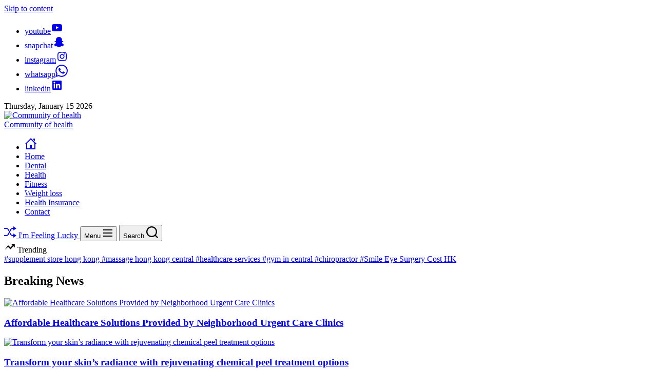

--- FILE ---
content_type: text/html; charset=UTF-8
request_url: http://www.massive-melons.com/health/rx-general-pharmacy-the-faces-of-sexual-dysfunction.htm
body_size: 34981
content:
    <!doctype html>
<html lang="en-US">
    <head>
        <meta charset="UTF-8">
        <meta name="viewport" content="width=device-width, initial-scale=1"/>
        <link rel="profile" href="https://gmpg.org/xfn/11">

        <title>RX General Pharmacy: The Faces of Sexual Dysfunction &#8211; Community of health</title>
<meta name='robots' content='max-image-preview:large' />
	<style>img:is([sizes="auto" i], [sizes^="auto," i]) { contain-intrinsic-size: 3000px 1500px }</style>
	<link rel="alternate" type="application/rss+xml" title="Community of health &raquo; Feed" href="http://www.massive-melons.com/feed" />
<link rel="alternate" type="application/rss+xml" title="Community of health &raquo; Comments Feed" href="http://www.massive-melons.com/comments/feed" />
<link rel="alternate" type="application/rss+xml" title="Community of health &raquo; RX General Pharmacy: The Faces of Sexual Dysfunction Comments Feed" href="http://www.massive-melons.com/health/rx-general-pharmacy-the-faces-of-sexual-dysfunction.htm/feed" />
<script>
window._wpemojiSettings = {"baseUrl":"https:\/\/s.w.org\/images\/core\/emoji\/16.0.1\/72x72\/","ext":".png","svgUrl":"https:\/\/s.w.org\/images\/core\/emoji\/16.0.1\/svg\/","svgExt":".svg","source":{"concatemoji":"http:\/\/www.massive-melons.com\/wp-includes\/js\/wp-emoji-release.min.js?ver=6.8.3"}};
/*! This file is auto-generated */
!function(s,n){var o,i,e;function c(e){try{var t={supportTests:e,timestamp:(new Date).valueOf()};sessionStorage.setItem(o,JSON.stringify(t))}catch(e){}}function p(e,t,n){e.clearRect(0,0,e.canvas.width,e.canvas.height),e.fillText(t,0,0);var t=new Uint32Array(e.getImageData(0,0,e.canvas.width,e.canvas.height).data),a=(e.clearRect(0,0,e.canvas.width,e.canvas.height),e.fillText(n,0,0),new Uint32Array(e.getImageData(0,0,e.canvas.width,e.canvas.height).data));return t.every(function(e,t){return e===a[t]})}function u(e,t){e.clearRect(0,0,e.canvas.width,e.canvas.height),e.fillText(t,0,0);for(var n=e.getImageData(16,16,1,1),a=0;a<n.data.length;a++)if(0!==n.data[a])return!1;return!0}function f(e,t,n,a){switch(t){case"flag":return n(e,"\ud83c\udff3\ufe0f\u200d\u26a7\ufe0f","\ud83c\udff3\ufe0f\u200b\u26a7\ufe0f")?!1:!n(e,"\ud83c\udde8\ud83c\uddf6","\ud83c\udde8\u200b\ud83c\uddf6")&&!n(e,"\ud83c\udff4\udb40\udc67\udb40\udc62\udb40\udc65\udb40\udc6e\udb40\udc67\udb40\udc7f","\ud83c\udff4\u200b\udb40\udc67\u200b\udb40\udc62\u200b\udb40\udc65\u200b\udb40\udc6e\u200b\udb40\udc67\u200b\udb40\udc7f");case"emoji":return!a(e,"\ud83e\udedf")}return!1}function g(e,t,n,a){var r="undefined"!=typeof WorkerGlobalScope&&self instanceof WorkerGlobalScope?new OffscreenCanvas(300,150):s.createElement("canvas"),o=r.getContext("2d",{willReadFrequently:!0}),i=(o.textBaseline="top",o.font="600 32px Arial",{});return e.forEach(function(e){i[e]=t(o,e,n,a)}),i}function t(e){var t=s.createElement("script");t.src=e,t.defer=!0,s.head.appendChild(t)}"undefined"!=typeof Promise&&(o="wpEmojiSettingsSupports",i=["flag","emoji"],n.supports={everything:!0,everythingExceptFlag:!0},e=new Promise(function(e){s.addEventListener("DOMContentLoaded",e,{once:!0})}),new Promise(function(t){var n=function(){try{var e=JSON.parse(sessionStorage.getItem(o));if("object"==typeof e&&"number"==typeof e.timestamp&&(new Date).valueOf()<e.timestamp+604800&&"object"==typeof e.supportTests)return e.supportTests}catch(e){}return null}();if(!n){if("undefined"!=typeof Worker&&"undefined"!=typeof OffscreenCanvas&&"undefined"!=typeof URL&&URL.createObjectURL&&"undefined"!=typeof Blob)try{var e="postMessage("+g.toString()+"("+[JSON.stringify(i),f.toString(),p.toString(),u.toString()].join(",")+"));",a=new Blob([e],{type:"text/javascript"}),r=new Worker(URL.createObjectURL(a),{name:"wpTestEmojiSupports"});return void(r.onmessage=function(e){c(n=e.data),r.terminate(),t(n)})}catch(e){}c(n=g(i,f,p,u))}t(n)}).then(function(e){for(var t in e)n.supports[t]=e[t],n.supports.everything=n.supports.everything&&n.supports[t],"flag"!==t&&(n.supports.everythingExceptFlag=n.supports.everythingExceptFlag&&n.supports[t]);n.supports.everythingExceptFlag=n.supports.everythingExceptFlag&&!n.supports.flag,n.DOMReady=!1,n.readyCallback=function(){n.DOMReady=!0}}).then(function(){return e}).then(function(){var e;n.supports.everything||(n.readyCallback(),(e=n.source||{}).concatemoji?t(e.concatemoji):e.wpemoji&&e.twemoji&&(t(e.twemoji),t(e.wpemoji)))}))}((window,document),window._wpemojiSettings);
</script>

<style id='wp-emoji-styles-inline-css'>

	img.wp-smiley, img.emoji {
		display: inline !important;
		border: none !important;
		box-shadow: none !important;
		height: 1em !important;
		width: 1em !important;
		margin: 0 0.07em !important;
		vertical-align: -0.1em !important;
		background: none !important;
		padding: 0 !important;
	}
</style>
<link rel='stylesheet' id='wp-block-library-css' href='http://www.massive-melons.com/wp-includes/css/dist/block-library/style.min.css?ver=6.8.3' media='all' />
<style id='wp-block-library-theme-inline-css'>
.wp-block-audio :where(figcaption){color:#555;font-size:13px;text-align:center}.is-dark-theme .wp-block-audio :where(figcaption){color:#ffffffa6}.wp-block-audio{margin:0 0 1em}.wp-block-code{border:1px solid #ccc;border-radius:4px;font-family:Menlo,Consolas,monaco,monospace;padding:.8em 1em}.wp-block-embed :where(figcaption){color:#555;font-size:13px;text-align:center}.is-dark-theme .wp-block-embed :where(figcaption){color:#ffffffa6}.wp-block-embed{margin:0 0 1em}.blocks-gallery-caption{color:#555;font-size:13px;text-align:center}.is-dark-theme .blocks-gallery-caption{color:#ffffffa6}:root :where(.wp-block-image figcaption){color:#555;font-size:13px;text-align:center}.is-dark-theme :root :where(.wp-block-image figcaption){color:#ffffffa6}.wp-block-image{margin:0 0 1em}.wp-block-pullquote{border-bottom:4px solid;border-top:4px solid;color:currentColor;margin-bottom:1.75em}.wp-block-pullquote cite,.wp-block-pullquote footer,.wp-block-pullquote__citation{color:currentColor;font-size:.8125em;font-style:normal;text-transform:uppercase}.wp-block-quote{border-left:.25em solid;margin:0 0 1.75em;padding-left:1em}.wp-block-quote cite,.wp-block-quote footer{color:currentColor;font-size:.8125em;font-style:normal;position:relative}.wp-block-quote:where(.has-text-align-right){border-left:none;border-right:.25em solid;padding-left:0;padding-right:1em}.wp-block-quote:where(.has-text-align-center){border:none;padding-left:0}.wp-block-quote.is-large,.wp-block-quote.is-style-large,.wp-block-quote:where(.is-style-plain){border:none}.wp-block-search .wp-block-search__label{font-weight:700}.wp-block-search__button{border:1px solid #ccc;padding:.375em .625em}:where(.wp-block-group.has-background){padding:1.25em 2.375em}.wp-block-separator.has-css-opacity{opacity:.4}.wp-block-separator{border:none;border-bottom:2px solid;margin-left:auto;margin-right:auto}.wp-block-separator.has-alpha-channel-opacity{opacity:1}.wp-block-separator:not(.is-style-wide):not(.is-style-dots){width:100px}.wp-block-separator.has-background:not(.is-style-dots){border-bottom:none;height:1px}.wp-block-separator.has-background:not(.is-style-wide):not(.is-style-dots){height:2px}.wp-block-table{margin:0 0 1em}.wp-block-table td,.wp-block-table th{word-break:normal}.wp-block-table :where(figcaption){color:#555;font-size:13px;text-align:center}.is-dark-theme .wp-block-table :where(figcaption){color:#ffffffa6}.wp-block-video :where(figcaption){color:#555;font-size:13px;text-align:center}.is-dark-theme .wp-block-video :where(figcaption){color:#ffffffa6}.wp-block-video{margin:0 0 1em}:root :where(.wp-block-template-part.has-background){margin-bottom:0;margin-top:0;padding:1.25em 2.375em}
</style>
<style id='classic-theme-styles-inline-css'>
/*! This file is auto-generated */
.wp-block-button__link{color:#fff;background-color:#32373c;border-radius:9999px;box-shadow:none;text-decoration:none;padding:calc(.667em + 2px) calc(1.333em + 2px);font-size:1.125em}.wp-block-file__button{background:#32373c;color:#fff;text-decoration:none}
</style>
<style id='global-styles-inline-css'>
:root{--wp--preset--aspect-ratio--square: 1;--wp--preset--aspect-ratio--4-3: 4/3;--wp--preset--aspect-ratio--3-4: 3/4;--wp--preset--aspect-ratio--3-2: 3/2;--wp--preset--aspect-ratio--2-3: 2/3;--wp--preset--aspect-ratio--16-9: 16/9;--wp--preset--aspect-ratio--9-16: 9/16;--wp--preset--color--black: #000000;--wp--preset--color--cyan-bluish-gray: #abb8c3;--wp--preset--color--white: #ffffff;--wp--preset--color--pale-pink: #f78da7;--wp--preset--color--vivid-red: #cf2e2e;--wp--preset--color--luminous-vivid-orange: #ff6900;--wp--preset--color--luminous-vivid-amber: #fcb900;--wp--preset--color--light-green-cyan: #7bdcb5;--wp--preset--color--vivid-green-cyan: #00d084;--wp--preset--color--pale-cyan-blue: #8ed1fc;--wp--preset--color--vivid-cyan-blue: #0693e3;--wp--preset--color--vivid-purple: #9b51e0;--wp--preset--gradient--vivid-cyan-blue-to-vivid-purple: linear-gradient(135deg,rgba(6,147,227,1) 0%,rgb(155,81,224) 100%);--wp--preset--gradient--light-green-cyan-to-vivid-green-cyan: linear-gradient(135deg,rgb(122,220,180) 0%,rgb(0,208,130) 100%);--wp--preset--gradient--luminous-vivid-amber-to-luminous-vivid-orange: linear-gradient(135deg,rgba(252,185,0,1) 0%,rgba(255,105,0,1) 100%);--wp--preset--gradient--luminous-vivid-orange-to-vivid-red: linear-gradient(135deg,rgba(255,105,0,1) 0%,rgb(207,46,46) 100%);--wp--preset--gradient--very-light-gray-to-cyan-bluish-gray: linear-gradient(135deg,rgb(238,238,238) 0%,rgb(169,184,195) 100%);--wp--preset--gradient--cool-to-warm-spectrum: linear-gradient(135deg,rgb(74,234,220) 0%,rgb(151,120,209) 20%,rgb(207,42,186) 40%,rgb(238,44,130) 60%,rgb(251,105,98) 80%,rgb(254,248,76) 100%);--wp--preset--gradient--blush-light-purple: linear-gradient(135deg,rgb(255,206,236) 0%,rgb(152,150,240) 100%);--wp--preset--gradient--blush-bordeaux: linear-gradient(135deg,rgb(254,205,165) 0%,rgb(254,45,45) 50%,rgb(107,0,62) 100%);--wp--preset--gradient--luminous-dusk: linear-gradient(135deg,rgb(255,203,112) 0%,rgb(199,81,192) 50%,rgb(65,88,208) 100%);--wp--preset--gradient--pale-ocean: linear-gradient(135deg,rgb(255,245,203) 0%,rgb(182,227,212) 50%,rgb(51,167,181) 100%);--wp--preset--gradient--electric-grass: linear-gradient(135deg,rgb(202,248,128) 0%,rgb(113,206,126) 100%);--wp--preset--gradient--midnight: linear-gradient(135deg,rgb(2,3,129) 0%,rgb(40,116,252) 100%);--wp--preset--font-size--small: 13px;--wp--preset--font-size--medium: 20px;--wp--preset--font-size--large: 36px;--wp--preset--font-size--x-large: 42px;--wp--preset--spacing--20: 0.44rem;--wp--preset--spacing--30: 0.67rem;--wp--preset--spacing--40: 1rem;--wp--preset--spacing--50: 1.5rem;--wp--preset--spacing--60: 2.25rem;--wp--preset--spacing--70: 3.38rem;--wp--preset--spacing--80: 5.06rem;--wp--preset--shadow--natural: 6px 6px 9px rgba(0, 0, 0, 0.2);--wp--preset--shadow--deep: 12px 12px 50px rgba(0, 0, 0, 0.4);--wp--preset--shadow--sharp: 6px 6px 0px rgba(0, 0, 0, 0.2);--wp--preset--shadow--outlined: 6px 6px 0px -3px rgba(255, 255, 255, 1), 6px 6px rgba(0, 0, 0, 1);--wp--preset--shadow--crisp: 6px 6px 0px rgba(0, 0, 0, 1);}:where(.is-layout-flex){gap: 0.5em;}:where(.is-layout-grid){gap: 0.5em;}body .is-layout-flex{display: flex;}.is-layout-flex{flex-wrap: wrap;align-items: center;}.is-layout-flex > :is(*, div){margin: 0;}body .is-layout-grid{display: grid;}.is-layout-grid > :is(*, div){margin: 0;}:where(.wp-block-columns.is-layout-flex){gap: 2em;}:where(.wp-block-columns.is-layout-grid){gap: 2em;}:where(.wp-block-post-template.is-layout-flex){gap: 1.25em;}:where(.wp-block-post-template.is-layout-grid){gap: 1.25em;}.has-black-color{color: var(--wp--preset--color--black) !important;}.has-cyan-bluish-gray-color{color: var(--wp--preset--color--cyan-bluish-gray) !important;}.has-white-color{color: var(--wp--preset--color--white) !important;}.has-pale-pink-color{color: var(--wp--preset--color--pale-pink) !important;}.has-vivid-red-color{color: var(--wp--preset--color--vivid-red) !important;}.has-luminous-vivid-orange-color{color: var(--wp--preset--color--luminous-vivid-orange) !important;}.has-luminous-vivid-amber-color{color: var(--wp--preset--color--luminous-vivid-amber) !important;}.has-light-green-cyan-color{color: var(--wp--preset--color--light-green-cyan) !important;}.has-vivid-green-cyan-color{color: var(--wp--preset--color--vivid-green-cyan) !important;}.has-pale-cyan-blue-color{color: var(--wp--preset--color--pale-cyan-blue) !important;}.has-vivid-cyan-blue-color{color: var(--wp--preset--color--vivid-cyan-blue) !important;}.has-vivid-purple-color{color: var(--wp--preset--color--vivid-purple) !important;}.has-black-background-color{background-color: var(--wp--preset--color--black) !important;}.has-cyan-bluish-gray-background-color{background-color: var(--wp--preset--color--cyan-bluish-gray) !important;}.has-white-background-color{background-color: var(--wp--preset--color--white) !important;}.has-pale-pink-background-color{background-color: var(--wp--preset--color--pale-pink) !important;}.has-vivid-red-background-color{background-color: var(--wp--preset--color--vivid-red) !important;}.has-luminous-vivid-orange-background-color{background-color: var(--wp--preset--color--luminous-vivid-orange) !important;}.has-luminous-vivid-amber-background-color{background-color: var(--wp--preset--color--luminous-vivid-amber) !important;}.has-light-green-cyan-background-color{background-color: var(--wp--preset--color--light-green-cyan) !important;}.has-vivid-green-cyan-background-color{background-color: var(--wp--preset--color--vivid-green-cyan) !important;}.has-pale-cyan-blue-background-color{background-color: var(--wp--preset--color--pale-cyan-blue) !important;}.has-vivid-cyan-blue-background-color{background-color: var(--wp--preset--color--vivid-cyan-blue) !important;}.has-vivid-purple-background-color{background-color: var(--wp--preset--color--vivid-purple) !important;}.has-black-border-color{border-color: var(--wp--preset--color--black) !important;}.has-cyan-bluish-gray-border-color{border-color: var(--wp--preset--color--cyan-bluish-gray) !important;}.has-white-border-color{border-color: var(--wp--preset--color--white) !important;}.has-pale-pink-border-color{border-color: var(--wp--preset--color--pale-pink) !important;}.has-vivid-red-border-color{border-color: var(--wp--preset--color--vivid-red) !important;}.has-luminous-vivid-orange-border-color{border-color: var(--wp--preset--color--luminous-vivid-orange) !important;}.has-luminous-vivid-amber-border-color{border-color: var(--wp--preset--color--luminous-vivid-amber) !important;}.has-light-green-cyan-border-color{border-color: var(--wp--preset--color--light-green-cyan) !important;}.has-vivid-green-cyan-border-color{border-color: var(--wp--preset--color--vivid-green-cyan) !important;}.has-pale-cyan-blue-border-color{border-color: var(--wp--preset--color--pale-cyan-blue) !important;}.has-vivid-cyan-blue-border-color{border-color: var(--wp--preset--color--vivid-cyan-blue) !important;}.has-vivid-purple-border-color{border-color: var(--wp--preset--color--vivid-purple) !important;}.has-vivid-cyan-blue-to-vivid-purple-gradient-background{background: var(--wp--preset--gradient--vivid-cyan-blue-to-vivid-purple) !important;}.has-light-green-cyan-to-vivid-green-cyan-gradient-background{background: var(--wp--preset--gradient--light-green-cyan-to-vivid-green-cyan) !important;}.has-luminous-vivid-amber-to-luminous-vivid-orange-gradient-background{background: var(--wp--preset--gradient--luminous-vivid-amber-to-luminous-vivid-orange) !important;}.has-luminous-vivid-orange-to-vivid-red-gradient-background{background: var(--wp--preset--gradient--luminous-vivid-orange-to-vivid-red) !important;}.has-very-light-gray-to-cyan-bluish-gray-gradient-background{background: var(--wp--preset--gradient--very-light-gray-to-cyan-bluish-gray) !important;}.has-cool-to-warm-spectrum-gradient-background{background: var(--wp--preset--gradient--cool-to-warm-spectrum) !important;}.has-blush-light-purple-gradient-background{background: var(--wp--preset--gradient--blush-light-purple) !important;}.has-blush-bordeaux-gradient-background{background: var(--wp--preset--gradient--blush-bordeaux) !important;}.has-luminous-dusk-gradient-background{background: var(--wp--preset--gradient--luminous-dusk) !important;}.has-pale-ocean-gradient-background{background: var(--wp--preset--gradient--pale-ocean) !important;}.has-electric-grass-gradient-background{background: var(--wp--preset--gradient--electric-grass) !important;}.has-midnight-gradient-background{background: var(--wp--preset--gradient--midnight) !important;}.has-small-font-size{font-size: var(--wp--preset--font-size--small) !important;}.has-medium-font-size{font-size: var(--wp--preset--font-size--medium) !important;}.has-large-font-size{font-size: var(--wp--preset--font-size--large) !important;}.has-x-large-font-size{font-size: var(--wp--preset--font-size--x-large) !important;}
:where(.wp-block-post-template.is-layout-flex){gap: 1.25em;}:where(.wp-block-post-template.is-layout-grid){gap: 1.25em;}
:where(.wp-block-columns.is-layout-flex){gap: 2em;}:where(.wp-block-columns.is-layout-grid){gap: 2em;}
:root :where(.wp-block-pullquote){font-size: 1.5em;line-height: 1.6;}
</style>
<link rel='stylesheet' id='contact-form-7-css' href='http://www.massive-melons.com/wp-content/plugins/contact-form-7/includes/css/styles.css?ver=6.1.4' media='all' />
<link rel='stylesheet' id='swiper-style-css' href='http://www.massive-melons.com/wp-content/themes/sync-mag/assets/css/swiper-bundle.min.css?ver=1.0.0' media='all' />
<link rel='stylesheet' id='chld_thm_cfg_parent-css' href='http://www.massive-melons.com/wp-content/themes/sync-mag/style.css?ver=6.8.3' media='all' />
<link rel='stylesheet' id='sync-mag-google-fonts-css' href='http://www.massive-melons.com/wp-content/fonts/d06d0e2cf1c0e756db9e8f1886efe84f.css?ver=1.0.0' media='all' />
<link rel='stylesheet' id='sync-mag-style-css' href='http://www.massive-melons.com/wp-content/themes/sync-mag-child/style.css?ver=1.0.0' media='all' />
<style id='sync-mag-style-inline-css'>
                                                                                                                
</style>
<link rel="https://api.w.org/" href="http://www.massive-melons.com/wp-json/" /><link rel="alternate" title="JSON" type="application/json" href="http://www.massive-melons.com/wp-json/wp/v2/posts/1577" /><link rel="EditURI" type="application/rsd+xml" title="RSD" href="http://www.massive-melons.com/xmlrpc.php?rsd" />
<meta name="generator" content="WordPress 6.8.3" />
<link rel="canonical" href="http://www.massive-melons.com/health/rx-general-pharmacy-the-faces-of-sexual-dysfunction.htm" />
<link rel='shortlink' href='http://www.massive-melons.com/?p=1577' />
<link rel="alternate" title="oEmbed (JSON)" type="application/json+oembed" href="http://www.massive-melons.com/wp-json/oembed/1.0/embed?url=http%3A%2F%2Fwww.massive-melons.com%2Fhealth%2Frx-general-pharmacy-the-faces-of-sexual-dysfunction.htm" />
<link rel="alternate" title="oEmbed (XML)" type="text/xml+oembed" href="http://www.massive-melons.com/wp-json/oembed/1.0/embed?url=http%3A%2F%2Fwww.massive-melons.com%2Fhealth%2Frx-general-pharmacy-the-faces-of-sexual-dysfunction.htm&#038;format=xml" />
<link rel="pingback" href="http://www.massive-melons.com/xmlrpc.php"><link rel="icon" href="http://www.massive-melons.com/wp-content/uploads/2025/05/Community-of-health-05-14-2025_12_06_PM.png" sizes="32x32" />
<link rel="icon" href="http://www.massive-melons.com/wp-content/uploads/2025/05/Community-of-health-05-14-2025_12_06_PM.png" sizes="192x192" />
<link rel="apple-touch-icon" href="http://www.massive-melons.com/wp-content/uploads/2025/05/Community-of-health-05-14-2025_12_06_PM.png" />
<meta name="msapplication-TileImage" content="http://www.massive-melons.com/wp-content/uploads/2025/05/Community-of-health-05-14-2025_12_06_PM.png" />
		<style id="wp-custom-css">
			*:focus {
    outline: none !important;
}	
		</style>
		    </head>

<body class="wp-singular post-template-default single single-post postid-1577 single-format-standard wp-custom-logo wp-embed-responsive wp-theme-sync-mag wp-child-theme-sync-mag-child has-sidebar right-sidebar">



<div id="page" class="site">

    <div id="theme-preloader-initialize" class="theme-preloader">
        <div class="theme-preloader-spinner theme-preloader-spinner-1">
            <div class="theme-preloader-throbber"></div>
        </div>
    </div>



    <a class="skip-link screen-reader-text" href="#site-main-content">Skip to content</a>



<header id="masthead"
        class="site-header theme-site-header header-has-height-none "         role="banner">
    <div class="masthead-top-header hide-on-mobile">
    <div class="wrapper">
        <div class="site-header-wrapper">
            <div class="site-header-area site-header-left">
                
            </div>
            <div class="site-header-area site-header-center hide-on-mobile">
                            </div>
            <div class="site-header-area site-header-right">
                <div class="site-header-component header-component-socialnav"><ul id="menu-social" class="theme-menu theme-social-menu theme-topbar-navigation"><li id="menu-item-1771" class="menu-item menu-item-type-custom menu-item-object-custom menu-item-1771"><a href="https://www.youtube.com/"><span class="screen-reader-text">youtube</span><svg class="svg-icon" aria-hidden="true" role="img" focusable="false" xmlns="http://www.w3.org/2000/svg" width="24" height="24" viewBox="0 0 24 24"><path fill="currentColor" d="M21.8,8.001c0,0-0.195-1.378-0.795-1.985c-0.76-0.797-1.613-0.801-2.004-0.847c-2.799-0.202-6.997-0.202-6.997-0.202 h-0.009c0,0-4.198,0-6.997,0.202C4.608,5.216,3.756,5.22,2.995,6.016C2.395,6.623,2.2,8.001,2.2,8.001S2,9.62,2,11.238v1.517 c0,1.618,0.2,3.237,0.2,3.237s0.195,1.378,0.795,1.985c0.761,0.797,1.76,0.771,2.205,0.855c1.6,0.153,6.8,0.201,6.8,0.201 s4.203-0.006,7.001-0.209c0.391-0.047,1.243-0.051,2.004-0.847c0.6-0.607,0.795-1.985,0.795-1.985s0.2-1.618,0.2-3.237v-1.517 C22,9.62,21.8,8.001,21.8,8.001z M9.935,14.594l-0.001-5.62l5.404,2.82L9.935,14.594z"></path></svg></a></li>
<li id="menu-item-1772" class="menu-item menu-item-type-custom menu-item-object-custom menu-item-1772"><a href="https://www.snapchat.com/"><span class="screen-reader-text">snapchat</span><svg class="svg-icon" aria-hidden="true" role="img" focusable="false" xmlns="http://www.w3.org/2000/svg" width="24" height="24" viewBox="0 0 24 24"><path fill="currentColor" d="M12.065,2a5.526,5.526,0,0,1,3.132.892A5.854,5.854,0,0,1,17.326,5.4a5.821,5.821,0,0,1,.351,2.33q0,.612-.117,2.487a.809.809,0,0,0,.365.091,1.93,1.93,0,0,0,.664-.176,1.93,1.93,0,0,1,.664-.176,1.3,1.3,0,0,1,.729.234.7.7,0,0,1,.351.6.839.839,0,0,1-.41.7,2.732,2.732,0,0,1-.9.41,3.192,3.192,0,0,0-.9.378.728.728,0,0,0-.41.618,1.575,1.575,0,0,0,.156.56,6.9,6.9,0,0,0,1.334,1.953,5.6,5.6,0,0,0,1.881,1.315,5.875,5.875,0,0,0,1.042.3.42.42,0,0,1,.365.456q0,.911-2.852,1.341a1.379,1.379,0,0,0-.143.507,1.8,1.8,0,0,1-.182.605.451.451,0,0,1-.429.241,5.878,5.878,0,0,1-.807-.085,5.917,5.917,0,0,0-.833-.085,4.217,4.217,0,0,0-.807.065,2.42,2.42,0,0,0-.82.293,6.682,6.682,0,0,0-.755.5q-.351.267-.755.527a3.886,3.886,0,0,1-.989.436A4.471,4.471,0,0,1,11.831,22a4.307,4.307,0,0,1-1.256-.176,3.784,3.784,0,0,1-.976-.436q-.4-.26-.749-.527a6.682,6.682,0,0,0-.755-.5,2.422,2.422,0,0,0-.807-.293,4.432,4.432,0,0,0-.82-.065,5.089,5.089,0,0,0-.853.1,5,5,0,0,1-.762.1.474.474,0,0,1-.456-.241,1.819,1.819,0,0,1-.182-.618,1.411,1.411,0,0,0-.143-.521q-2.852-.429-2.852-1.341a.42.42,0,0,1,.365-.456,5.793,5.793,0,0,0,1.042-.3,5.524,5.524,0,0,0,1.881-1.315,6.789,6.789,0,0,0,1.334-1.953A1.575,1.575,0,0,0,6,12.9a.728.728,0,0,0-.41-.618,3.323,3.323,0,0,0-.9-.384,2.912,2.912,0,0,1-.9-.41.814.814,0,0,1-.41-.684.71.71,0,0,1,.338-.593,1.208,1.208,0,0,1,.716-.241,1.976,1.976,0,0,1,.625.169,2.008,2.008,0,0,0,.69.169.919.919,0,0,0,.416-.091q-.117-1.849-.117-2.474A5.861,5.861,0,0,1,6.385,5.4,5.516,5.516,0,0,1,8.625,2.819,7.075,7.075,0,0,1,12.062,2Z"></path></svg></a></li>
<li id="menu-item-1773" class="menu-item menu-item-type-custom menu-item-object-custom menu-item-1773"><a href="https://www.instagram.com/"><span class="screen-reader-text">instagram</span><svg class="svg-icon" aria-hidden="true" role="img" focusable="false" xmlns="http://www.w3.org/2000/svg" width="24" height="24" viewBox="0 0 24 24"><path fill="currentColor" d="M12,4.622c2.403,0,2.688,0.009,3.637,0.052c0.877,0.04,1.354,0.187,1.671,0.31c0.42,0.163,0.72,0.358,1.035,0.673 c0.315,0.315,0.51,0.615,0.673,1.035c0.123,0.317,0.27,0.794,0.31,1.671c0.043,0.949,0.052,1.234,0.052,3.637 s-0.009,2.688-0.052,3.637c-0.04,0.877-0.187,1.354-0.31,1.671c-0.163,0.42-0.358,0.72-0.673,1.035 c-0.315,0.315-0.615,0.51-1.035,0.673c-0.317,0.123-0.794,0.27-1.671,0.31c-0.949,0.043-1.233,0.052-3.637,0.052 s-2.688-0.009-3.637-0.052c-0.877-0.04-1.354-0.187-1.671-0.31c-0.42-0.163-0.72-0.358-1.035-0.673 c-0.315-0.315-0.51-0.615-0.673-1.035c-0.123-0.317-0.27-0.794-0.31-1.671C4.631,14.688,4.622,14.403,4.622,12 s0.009-2.688,0.052-3.637c0.04-0.877,0.187-1.354,0.31-1.671c0.163-0.42,0.358-0.72,0.673-1.035 c0.315-0.315,0.615-0.51,1.035-0.673c0.317-0.123,0.794-0.27,1.671-0.31C9.312,4.631,9.597,4.622,12,4.622 M12,3 C9.556,3,9.249,3.01,8.289,3.054C7.331,3.098,6.677,3.25,6.105,3.472C5.513,3.702,5.011,4.01,4.511,4.511 c-0.5,0.5-0.808,1.002-1.038,1.594C3.25,6.677,3.098,7.331,3.054,8.289C3.01,9.249,3,9.556,3,12c0,2.444,0.01,2.751,0.054,3.711 c0.044,0.958,0.196,1.612,0.418,2.185c0.23,0.592,0.538,1.094,1.038,1.594c0.5,0.5,1.002,0.808,1.594,1.038 c0.572,0.222,1.227,0.375,2.185,0.418C9.249,20.99,9.556,21,12,21s2.751-0.01,3.711-0.054c0.958-0.044,1.612-0.196,2.185-0.418 c0.592-0.23,1.094-0.538,1.594-1.038c0.5-0.5,0.808-1.002,1.038-1.594c0.222-0.572,0.375-1.227,0.418-2.185 C20.99,14.751,21,14.444,21,12s-0.01-2.751-0.054-3.711c-0.044-0.958-0.196-1.612-0.418-2.185c-0.23-0.592-0.538-1.094-1.038-1.594 c-0.5-0.5-1.002-0.808-1.594-1.038c-0.572-0.222-1.227-0.375-2.185-0.418C14.751,3.01,14.444,3,12,3L12,3z M12,7.378 c-2.552,0-4.622,2.069-4.622,4.622S9.448,16.622,12,16.622s4.622-2.069,4.622-4.622S14.552,7.378,12,7.378z M12,15 c-1.657,0-3-1.343-3-3s1.343-3,3-3s3,1.343,3,3S13.657,15,12,15z M16.804,6.116c-0.596,0-1.08,0.484-1.08,1.08 s0.484,1.08,1.08,1.08c0.596,0,1.08-0.484,1.08-1.08S17.401,6.116,16.804,6.116z"></path></svg></a></li>
<li id="menu-item-1774" class="menu-item menu-item-type-custom menu-item-object-custom menu-item-1774"><a href="https://www.whatsapp.com"><span class="screen-reader-text">whatsapp</span><svg class="svg-icon" aria-hidden="true" role="img" focusable="false" xmlns="http://www.w3.org/2000/svg" width="24" height="24" viewBox="0 0 24 24"><path fill="currentColor" d="M.057 24l1.687-6.163c-1.041-1.804-1.588-3.849-1.587-5.946.003-6.556 5.338-11.891 11.893-11.891 3.181.001 6.167 1.24 8.413 3.488 2.245 2.248 3.481 5.236 3.48 8.414-.003 6.557-5.338 11.892-11.893 11.892-1.99-.001-3.951-.5-5.688-1.448l-6.305 1.654zm6.597-3.807c1.676.995 3.276 1.591 5.392 1.592 5.448 0 9.886-4.434 9.889-9.885.002-5.462-4.415-9.89-9.881-9.892-5.452 0-9.887 4.434-9.889 9.884-.001 2.225.651 3.891 1.746 5.634l-.999 3.648 3.742-.981zm11.387-5.464c-.074-.124-.272-.198-.57-.347-.297-.149-1.758-.868-2.031-.967-.272-.099-.47-.149-.669.149-.198.297-.768.967-.941 1.165-.173.198-.347.223-.644.074-.297-.149-1.255-.462-2.39-1.475-.883-.788-1.48-1.761-1.653-2.059-.173-.297-.018-.458.13-.606.134-.133.297-.347.446-.521.151-.172.2-.296.3-.495.099-.198.05-.372-.025-.521-.075-.148-.669-1.611-.916-2.206-.242-.579-.487-.501-.669-.51l-.57-.01c-.198 0-.52.074-.792.372s-1.04 1.016-1.04 2.479 1.065 2.876 1.213 3.074c.149.198 2.095 3.2 5.076 4.487.709.306 1.263.489 1.694.626.712.226 1.36.194 1.872.118.571-.085 1.758-.719 2.006-1.413.248-.695.248-1.29.173-1.414z" /></svg></a></li>
<li id="menu-item-1775" class="menu-item menu-item-type-custom menu-item-object-custom menu-item-1775"><a href="https://www.linkedin.com/"><span class="screen-reader-text">linkedin</span><svg class="svg-icon" aria-hidden="true" role="img" focusable="false" xmlns="http://www.w3.org/2000/svg" width="24" height="24" viewBox="0 0 24 24"><path fill="currentColor" d="M19.7,3H4.3C3.582,3,3,3.582,3,4.3v15.4C3,20.418,3.582,21,4.3,21h15.4c0.718,0,1.3-0.582,1.3-1.3V4.3 C21,3.582,20.418,3,19.7,3z M8.339,18.338H5.667v-8.59h2.672V18.338z M7.004,8.574c-0.857,0-1.549-0.694-1.549-1.548 c0-0.855,0.691-1.548,1.549-1.548c0.854,0,1.547,0.694,1.547,1.548C8.551,7.881,7.858,8.574,7.004,8.574z M18.339,18.338h-2.669 v-4.177c0-0.996-0.017-2.278-1.387-2.278c-1.389,0-1.601,1.086-1.601,2.206v4.249h-2.667v-8.59h2.559v1.174h0.037 c0.356-0.675,1.227-1.387,2.526-1.387c2.703,0,3.203,1.779,3.203,4.092V18.338z"></path></svg></a></li>
</ul></div>            </div>
        </div>
    </div>
</div>
<div class="masthead-middle-header">
    <div class="wrapper">
        <div class="site-header-wrapper">
            <div class="site-header-area site-header-left">
                                    <div class="site-header-component header-component-date">
                        Thursday, January 15 2026                    </div>
                                                    <div class="site-header-component header-component-time">
                        <div class="theme-display-clock"></div>
                    </div>
                            </div>
            <div class="site-header-area site-header-center">
                <div class="site-branding">
            <div class="site-logo">
            <a href="http://www.massive-melons.com/" class="custom-logo-link" rel="home"><img width="423" height="277" src="http://www.massive-melons.com/wp-content/uploads/2024/02/logo-massive.png" class="custom-logo" alt="Community of health" decoding="async" fetchpriority="high" srcset="http://www.massive-melons.com/wp-content/uploads/2024/02/logo-massive.png 423w, http://www.massive-melons.com/wp-content/uploads/2024/02/logo-massive-300x196.png 300w" sizes="(max-width: 423px) 100vw, 423px" /></a>        </div>
                <div class="screen-reader-text">
            <a href="http://www.massive-melons.com/" rel="home">Community of health</a>
        </div>
        </div><!-- .site-branding -->            </div>
            <div class="site-header-area site-header-right">
            </div>
        </div>
    </div>
</div>

<div class="masthead-bottom-header has-sticky-header">
    <div class="wrapper">
        <div class="site-header-wrapper">


            <div class="site-header-area site-header-left">
                <div id="site-navigation" class="main-navigation theme-primary-menu">
                                            <nav class="primary-menu-wrapper"
                             aria-label="Primary">
                            <ul class="primary-menu reset-list-style">
                                <li class="brand-home"><a title="Home" href="http://www.massive-melons.com"><svg class="svg-icon" aria-hidden="true" role="img" focusable="false" xmlns="http://www.w3.org/2000/svg" width="24" height="24" viewBox="0 0 24 24"><path fill="currentColor" d="M20 7.093v-5.093h-3v2.093l3 3zm4 5.907l-12-12-12 12h3v10h18v-10h3zm-5 8h-14v-10.26l7-6.912 7 6.99v10.182zm-5-1h-4v-6h4v6z" /></svg></a></li><li id="menu-item-143" class="menu-item menu-item-type-post_type menu-item-object-page menu-item-143"><a href="http://www.massive-melons.com/home">Home</a></li>
<li id="menu-item-147" class="menu-item menu-item-type-taxonomy menu-item-object-category menu-item-147"><a href="http://www.massive-melons.com/category/dental">Dental</a></li>
<li id="menu-item-148" class="menu-item menu-item-type-taxonomy menu-item-object-category current-post-ancestor current-menu-parent current-post-parent menu-item-148"><a href="http://www.massive-melons.com/category/health">Health</a></li>
<li id="menu-item-149" class="menu-item menu-item-type-taxonomy menu-item-object-category menu-item-149"><a href="http://www.massive-melons.com/category/fitness">Fitness</a></li>
<li id="menu-item-1769" class="menu-item menu-item-type-taxonomy menu-item-object-category menu-item-1769"><a href="http://www.massive-melons.com/category/weight-loss">Weight loss</a></li>
<li id="menu-item-1770" class="menu-item menu-item-type-taxonomy menu-item-object-category menu-item-1770"><a href="http://www.massive-melons.com/category/health-insurance">Health Insurance</a></li>
<li id="menu-item-146" class="menu-item menu-item-type-post_type menu-item-object-page menu-item-146"><a href="http://www.massive-melons.com/contact">Contact</a></li>
                            </ul>
                        </nav><!-- .primary-menu-wrapper -->
                                        </div><!-- .main-navigation -->
            </div>

            <div class="site-header-area site-header-right">

                
                                        <a href="http://www.massive-melons.com/health/better-stress-management-with-professional-meditation-classes.htm" class="theme-button theme-button-secondary">
                            <svg class="svg-icon" aria-hidden="true" role="img" focusable="false" xmlns="http://www.w3.org/2000/svg" width="24" height="24" viewBox="0 0 24 24"><path fill="currentColor" d="M18 9v-3c-1 0-3.308-.188-4.506 2.216l-4.218 8.461c-1.015 2.036-3.094 3.323-5.37 3.323h-3.906v-2h3.906c1.517 0 2.903-.858 3.58-2.216l4.218-8.461c1.356-2.721 3.674-3.323 6.296-3.323v-3l6 4-6 4zm-9.463 1.324l1.117-2.242c-1.235-2.479-2.899-4.082-5.748-4.082h-3.906v2h3.906c2.872 0 3.644 2.343 4.631 4.324zm15.463 8.676l-6-4v3c-3.78 0-4.019-1.238-5.556-4.322l-1.118 2.241c1.021 2.049 2.1 4.081 6.674 4.081v3l6-4z" /></svg>                            I&#039;m Feeling Lucky                        </a>
                        
                <button id="theme-toggle-offcanvas-button"
                        class="hide-on-desktop theme-button theme-button-transparent theme-button-offcanvas"
                        aria-expanded="false" aria-controls="theme-offcanvas-navigation">
                    <span class="screen-reader-text">Menu</span>
                    <span class="toggle-icon"><svg class="svg-icon" aria-hidden="true" role="img" focusable="false" xmlns="http://www.w3.org/2000/svg" width="20" height="20" viewBox="0 0 20 20"><path fill="currentColor" d="M1 3v2h18V3zm0 8h18V9H1zm0 6h18v-2H1z" /></svg></span>
                </button>

                <button id="theme-toggle-search-button"
                        class="theme-button theme-button-transparent theme-button-search" aria-expanded="false"
                        aria-controls="theme-header-search">
                    <span class="screen-reader-text">Search</span>
                    <svg class="svg-icon" aria-hidden="true" role="img" focusable="false" xmlns="http://www.w3.org/2000/svg" width="23" height="23" viewBox="0 0 23 23"><path fill="currentColor" d="M38.710696,48.0601792 L43,52.3494831 L41.3494831,54 L37.0601792,49.710696 C35.2632422,51.1481185 32.9839107,52.0076499 30.5038249,52.0076499 C24.7027226,52.0076499 20,47.3049272 20,41.5038249 C20,35.7027226 24.7027226,31 30.5038249,31 C36.3049272,31 41.0076499,35.7027226 41.0076499,41.5038249 C41.0076499,43.9839107 40.1481185,46.2632422 38.710696,48.0601792 Z M36.3875844,47.1716785 C37.8030221,45.7026647 38.6734666,43.7048964 38.6734666,41.5038249 C38.6734666,36.9918565 35.0157934,33.3341833 30.5038249,33.3341833 C25.9918565,33.3341833 22.3341833,36.9918565 22.3341833,41.5038249 C22.3341833,46.0157934 25.9918565,49.6734666 30.5038249,49.6734666 C32.7048964,49.6734666 34.7026647,48.8030221 36.1716785,47.3875844 C36.2023931,47.347638 36.2360451,47.3092237 36.2726343,47.2726343 C36.3092237,47.2360451 36.347638,47.2023931 36.3875844,47.1716785 Z" transform="translate(-20 -31)" /></svg>                </button>

            </div>
        </div>
    </div>
</div></header><!-- #masthead -->

    <div class="site-header-area header-trending-tags">
        <div class="wrapper">
            <div class="trending-tags-wrapper">
                <div class="trending-tags-title">
                    <svg class="svg-icon" aria-hidden="true" role="img" focusable="false" xmlns="http://www.w3.org/2000/svg" width="22" height="22" viewBox="0 0 22 22"><path fill="currentColor" d="M 15.09375 6.824219 L 16.414062 8.140625 L 14.40625 10.257812 L 12.398438 12.371094 L 10.117188 10.097656 C 8.863281 8.84375 7.820312 7.820312 7.800781 7.820312 C 7.769531 7.824219 1.898438 15.757812 1.472656 16.371094 C 1.429688 16.4375 1.507812 16.386719 1.65625 16.257812 C 1.796875 16.140625 3.234375 14.902344 4.855469 13.515625 L 7.800781 10.992188 L 7.972656 11.183594 C 8.066406 11.289062 9.101562 12.375 10.269531 13.601562 L 12.398438 15.820312 L 12.527344 15.671875 C 12.59375 15.589844 13.863281 14.222656 15.339844 12.636719 L 18.019531 9.75 L 19.324219 11.050781 L 20.625 12.351562 L 20.625 5.5 L 13.773438 5.5 Z M 15.09375 6.824219 " /></svg>                    Trending                </div>

                <div class="trending-tags-panel">
                                                <a href="http://www.massive-melons.com/tag/supplement-store-hong-kong" class="trending-tags-link">
                                #supplement store hong kong                            </a>
                                                        <a href="http://www.massive-melons.com/tag/massage-hong-kong-central" class="trending-tags-link">
                                #massage hong kong central                            </a>
                                                        <a href="http://www.massive-melons.com/tag/healthcare-services" class="trending-tags-link">
                                #healthcare services                            </a>
                                                        <a href="http://www.massive-melons.com/tag/gym-in-central" class="trending-tags-link">
                                #gym in central                            </a>
                                                        <a href="http://www.massive-melons.com/tag/chiropractor" class="trending-tags-link">
                                #chiropractor                            </a>
                                                        <a href="http://www.massive-melons.com/tag/smile-eye-surgery-cost-hk" class="trending-tags-link">
                                #Smile Eye Surgery Cost HK                            </a>
                                            </div>
            </div>
        </div>
    </div>

    <div class="site-header-area site-ticker-section">
        <div class="wrapper">
            <div class="column-row">
                <div class="column column-12">
                    <div class="marquee-content-container">
                                                    <div class="marquee-content-left">
                                <h2 class="site-ticker-title">
                                    <span class="ticker-loader"></span>
                                    Breaking News                                </h2>
                            </div>
                                                <div class="marquee-content-right">
                            <div id="marquee">
                                                                    <div class="theme-marquee-item">
                                        <article id="post-1843" class="theme-article-post theme-list-post post-1843 post type-post status-publish format-standard has-post-thumbnail hentry category-health">
                                                                                            <div class="entry-image">
                                                    <a href="http://www.massive-melons.com/health/affordable-healthcare-solutions-provided-by-neighborhood-urgent-care-clinics.htm">
                                                        <img width="150" height="150" src="http://www.massive-melons.com/wp-content/uploads/2025/12/3-150x150.jpg" class="attachment-thumbnail size-thumbnail wp-post-image" alt="Affordable Healthcare Solutions Provided by Neighborhood Urgent Care Clinics" decoding="async" />                                                    </a>
                                                </div>
                                                                                        <div class="entry-details">
                                                <h3 class="entry-title entry-title-small"><a href="http://www.massive-melons.com/health/affordable-healthcare-solutions-provided-by-neighborhood-urgent-care-clinics.htm" rel="bookmark">Affordable Healthcare Solutions Provided by Neighborhood Urgent Care Clinics</a></h3>                                            </div>
                                        </article>
                                    </div>
                                                                    <div class="theme-marquee-item">
                                        <article id="post-1837" class="theme-article-post theme-list-post post-1837 post type-post status-publish format-standard has-post-thumbnail hentry category-health">
                                                                                            <div class="entry-image">
                                                    <a href="http://www.massive-melons.com/health/transform-your-skins-radiance-with-rejuvenating-chemical-peel-treatment-options.htm">
                                                        <img width="150" height="150" src="http://www.massive-melons.com/wp-content/uploads/2025/12/1-150x150.webp" class="attachment-thumbnail size-thumbnail wp-post-image" alt="Transform your skin’s radiance with rejuvenating chemical peel treatment options" decoding="async" />                                                    </a>
                                                </div>
                                                                                        <div class="entry-details">
                                                <h3 class="entry-title entry-title-small"><a href="http://www.massive-melons.com/health/transform-your-skins-radiance-with-rejuvenating-chemical-peel-treatment-options.htm" rel="bookmark">Transform your skin’s radiance with rejuvenating chemical peel treatment options</a></h3>                                            </div>
                                        </article>
                                    </div>
                                                                    <div class="theme-marquee-item">
                                        <article id="post-1830" class="theme-article-post theme-list-post post-1830 post type-post status-publish format-standard has-post-thumbnail hentry category-health">
                                                                                            <div class="entry-image">
                                                    <a href="http://www.massive-melons.com/health/caring-steps-that-guide-families-through-sudden-child-health-concerns-gently.htm">
                                                        <img width="150" height="150" src="http://www.massive-melons.com/wp-content/uploads/2025/12/14-150x150.jpg" class="attachment-thumbnail size-thumbnail wp-post-image" alt="Caring steps that guide families through sudden child health concerns gently" decoding="async" />                                                    </a>
                                                </div>
                                                                                        <div class="entry-details">
                                                <h3 class="entry-title entry-title-small"><a href="http://www.massive-melons.com/health/caring-steps-that-guide-families-through-sudden-child-health-concerns-gently.htm" rel="bookmark">Caring steps that guide families through sudden child health concerns gently</a></h3>                                            </div>
                                        </article>
                                    </div>
                                                                    <div class="theme-marquee-item">
                                        <article id="post-1823" class="theme-article-post theme-list-post post-1823 post type-post status-publish format-standard has-post-thumbnail hentry category-health">
                                                                                            <div class="entry-image">
                                                    <a href="http://www.massive-melons.com/health/home-health-services-a-guide-for-new-families.htm">
                                                        <img width="150" height="150" src="http://www.massive-melons.com/wp-content/uploads/2025/12/FRONT-2-1024x683-1-150x150.jpe" class="attachment-thumbnail size-thumbnail wp-post-image" alt="Home Health Services: A Guide for New Families" decoding="async" />                                                    </a>
                                                </div>
                                                                                        <div class="entry-details">
                                                <h3 class="entry-title entry-title-small"><a href="http://www.massive-melons.com/health/home-health-services-a-guide-for-new-families.htm" rel="bookmark">Home Health Services: A Guide for New Families</a></h3>                                            </div>
                                        </article>
                                    </div>
                                                                    <div class="theme-marquee-item">
                                        <article id="post-1816" class="theme-article-post theme-list-post post-1816 post type-post status-publish format-standard has-post-thumbnail hentry category-health">
                                                                                            <div class="entry-image">
                                                    <a href="http://www.massive-melons.com/health/performance-innovative-billing-insights-guiding-cardiology-providers-toward-sustainable-revenue-development.htm">
                                                        <img width="150" height="150" src="http://www.massive-melons.com/wp-content/uploads/2025/11/e76722135ae34759a412b0ec00988702-150x150.webp" class="attachment-thumbnail size-thumbnail wp-post-image" alt="Performance-Innovative Billing Insights Guiding Cardiology Providers Toward Sustainable Revenue Development" decoding="async" />                                                    </a>
                                                </div>
                                                                                        <div class="entry-details">
                                                <h3 class="entry-title entry-title-small"><a href="http://www.massive-melons.com/health/performance-innovative-billing-insights-guiding-cardiology-providers-toward-sustainable-revenue-development.htm" rel="bookmark">Performance-Innovative Billing Insights Guiding Cardiology Providers Toward Sustainable Revenue Development</a></h3>                                            </div>
                                        </article>
                                    </div>
                                                                    <div class="theme-marquee-item">
                                        <article id="post-1809" class="theme-article-post theme-list-post post-1809 post type-post status-publish format-standard has-post-thumbnail hentry category-health">
                                                                                            <div class="entry-image">
                                                    <a href="http://www.massive-melons.com/health/supporting-your-teen-through-a-group-home-transition.htm">
                                                        <img width="150" height="150" src="http://www.massive-melons.com/wp-content/uploads/2025/08/3-150x150.webp" class="attachment-thumbnail size-thumbnail wp-post-image" alt="Supporting Your Teen Through a Group Home Transition" decoding="async" />                                                    </a>
                                                </div>
                                                                                        <div class="entry-details">
                                                <h3 class="entry-title entry-title-small"><a href="http://www.massive-melons.com/health/supporting-your-teen-through-a-group-home-transition.htm" rel="bookmark">Supporting Your Teen Through a Group Home Transition</a></h3>                                            </div>
                                        </article>
                                    </div>
                                                                    <div class="theme-marquee-item">
                                        <article id="post-1801" class="theme-article-post theme-list-post post-1801 post type-post status-publish format-standard has-post-thumbnail hentry category-health">
                                                                                            <div class="entry-image">
                                                    <a href="http://www.massive-melons.com/health/explore-the-benefits-of-holistic-healthcare-in-palm-beach-for-complete-wellbeing.htm">
                                                        <img width="150" height="150" src="http://www.massive-melons.com/wp-content/uploads/2025/07/5-f-150x150.jpg" class="attachment-thumbnail size-thumbnail wp-post-image" alt="Explore the Benefits of Holistic Healthcare in Palm Beach for Complete Wellbeing" decoding="async" />                                                    </a>
                                                </div>
                                                                                        <div class="entry-details">
                                                <h3 class="entry-title entry-title-small"><a href="http://www.massive-melons.com/health/explore-the-benefits-of-holistic-healthcare-in-palm-beach-for-complete-wellbeing.htm" rel="bookmark">Explore the Benefits of Holistic Healthcare in Palm Beach for Complete Wellbeing</a></h3>                                            </div>
                                        </article>
                                    </div>
                                                                    <div class="theme-marquee-item">
                                        <article id="post-1787" class="theme-article-post theme-list-post post-1787 post type-post status-publish format-standard has-post-thumbnail hentry category-health">
                                                                                            <div class="entry-image">
                                                    <a href="http://www.massive-melons.com/health/rest-and-rejuvenate-the-growing-business-massage-trend.htm">
                                                        <img width="150" height="150" src="http://www.massive-melons.com/wp-content/uploads/2025/01/body-massage-in-jp-nagar-150x150.jpg" class="attachment-thumbnail size-thumbnail wp-post-image" alt="Rest and rejuvenate: The growing business massage trend." decoding="async" />                                                    </a>
                                                </div>
                                                                                        <div class="entry-details">
                                                <h3 class="entry-title entry-title-small"><a href="http://www.massive-melons.com/health/rest-and-rejuvenate-the-growing-business-massage-trend.htm" rel="bookmark">Rest and rejuvenate: The growing business massage trend.</a></h3>                                            </div>
                                        </article>
                                    </div>
                                                                    <div class="theme-marquee-item">
                                        <article id="post-1776" class="theme-article-post theme-list-post post-1776 post type-post status-publish format-standard has-post-thumbnail hentry category-health tag-supplement-store-hong-kong">
                                                                                            <div class="entry-image">
                                                    <a href="http://www.massive-melons.com/health/customized-vegan-supplement-kits-and-packages-can-help-you-reach-your-fitness-goals.htm">
                                                        <img width="150" height="150" src="http://www.massive-melons.com/wp-content/uploads/2025/01/13-150x150.jpg" class="attachment-thumbnail size-thumbnail wp-post-image" alt="Customized vegan supplement kits and packages can help you reach your fitness goals" decoding="async" />                                                    </a>
                                                </div>
                                                                                        <div class="entry-details">
                                                <h3 class="entry-title entry-title-small"><a href="http://www.massive-melons.com/health/customized-vegan-supplement-kits-and-packages-can-help-you-reach-your-fitness-goals.htm" rel="bookmark">Customized vegan supplement kits and packages can help you reach your fitness goals</a></h3>                                            </div>
                                        </article>
                                    </div>
                                
                            </div>
                        </div>
                    </div>
                </div>
            </div>
        </div>
    </div>

    <div id="site-main-content" class="site-content-area">


    <main id="site-content" role="main">
        <div class="wrapper">
            <div id="primary" class="content-area theme-sticky-component">

                    <header class="single-banner-header single-banner-default">
            
            <div class="entry-image">

                <img width="960" height="720" src="http://www.massive-melons.com/wp-content/uploads/2023/01/0x0.jpg" class="attachment-post-thumbnail size-post-thumbnail wp-post-image" alt="Sexual Dysfunction" decoding="async" srcset="http://www.massive-melons.com/wp-content/uploads/2023/01/0x0.jpg 960w, http://www.massive-melons.com/wp-content/uploads/2023/01/0x0-300x225.jpg 300w, http://www.massive-melons.com/wp-content/uploads/2023/01/0x0-768x576.jpg 768w" sizes="(max-width: 960px) 100vw, 960px" />
            </div><!-- .entry-image -->

        
            <h1 class="entry-title entry-title-large">RX General Pharmacy: The Faces of Sexual Dysfunction</h1>                <div class="entry-meta">
                    <div class="entry-meta-item entry-meta-date"><a href="http://www.massive-melons.com/health/rx-general-pharmacy-the-faces-of-sexual-dysfunction.htm" rel="bookmark"><time class="entry-date published" datetime="2023-01-27T07:22:28+00:00">January 27, 2023</time><time class="updated" datetime="2023-02-06T08:30:54+00:00">February 6, 2023</time></a></div><div class="entry-meta-item byline"> <span class="author vcard"><a class="url fn n" href="http://www.massive-melons.com/author/admin">Alsiya Bangat!</a></span></div>                </div><!-- .entry-meta -->
                </header><!-- .entry-header -->


<article id="post-1577" class="post-1577 post type-post status-publish format-standard has-post-thumbnail hentry category-health">
    <div class="entry-content">
        <p style="text-align: justify;">RX General Pharmacy is a revolutionary medical center that specializes in treatments for sexual dysfunction. With its convenient location, top-of-the-line technology, and highly trained staff, RX General Pharmacy provides patients with an array of treatment options tailored to their needs. At RX General Pharmacy, clients are welcomed into a safe and comfortable environment where they can discuss any issues or concerns regarding their sexual health without fear of judgment or stigma.</p>
<p style="text-align: justify;"><strong>What is Sexual Dysfunction?</strong></p>
<p style="text-align: justify;">Sexual dysfunction is a major health problem that affects many people. It can take many forms and can have a significant impact on one&#8217;s quality of life. <strong><a href="https://rxgeneralpharmacy.com/">RX General Pharmacy</a></strong> – The Faces of Sexual Dysfunction takes an in-depth look into the different types of sexual dysfunction and what treatments are available to help improve overall sexual health. RX General Pharmacy<strong>:</strong> The Faces of Sexual Dysfunction provides useful information on how to identify the signs and symptoms of sexual dysfunctions to seek medical advice early on.</p>
<p><img decoding="async" class="aligncenter wp-image-1580" src="http://www.massive-melons.com/wp-content/uploads/2023/01/media_upload_medications_prescription_drug_prices_is_in_the_united_states-1024x683.jpg" alt="RX General Pharmacy" width="582" height="388" srcset="http://www.massive-melons.com/wp-content/uploads/2023/01/media_upload_medications_prescription_drug_prices_is_in_the_united_states-1024x683.jpg 1024w, http://www.massive-melons.com/wp-content/uploads/2023/01/media_upload_medications_prescription_drug_prices_is_in_the_united_states-300x200.jpg 300w, http://www.massive-melons.com/wp-content/uploads/2023/01/media_upload_medications_prescription_drug_prices_is_in_the_united_states-768x512.jpg 768w, http://www.massive-melons.com/wp-content/uploads/2023/01/media_upload_medications_prescription_drug_prices_is_in_the_united_states.jpg 1254w" sizes="(max-width: 582px) 100vw, 582px" /></p>
<ol style="text-align: justify;">
<li><strong>Causes of Sexual Dysfunction</strong></li>
</ol>
<p style="text-align: justify;">A variety of physical factors can contribute to sexual dysfunction, such as medical conditions like diabetes or heart disease; neurological conditions such as multiple sclerosis; hormonal changes due to menopause or pregnancy; certain medications like antidepressants; drug or alcohol abuse; obesity; poor nutrition; fatigue; injury or surgery in the pelvic region. Psychological factors also play an important role in reducing libido, making it harder for individuals to become aroused or decrease pleasure during intercourse.</p>
<ol style="text-align: justify;" start="2">
<li><strong>Treatments for Sexual Dysfunction</strong></li>
</ol>
<p style="text-align: justify;">Sexual dysfunction can be incredibly uncomfortable and embarrassing, but it&#8217;s important to recognize that many people suffer from this condition. RX General Pharmacy is a specialized pharmacy working with patients who experience sexual dysfunction so they can get the help they need to overcome their symptoms.</p>
<p style="text-align: justify;">The staffs at RX General Pharmacy understand the complexity of sexual dysfunction and are highly trained in providing treatments tailored to each individual’s needs. Treatment options range from counseling, hormone therapy, medications, and lifestyle changes depending on the cause of the patient’s sexual dysfunction. With these treatments available, individuals can start progressing towards regaining their satisfaction regarding their sex life.</p>
<p style="text-align: justify;"><strong>Conclusion:</strong></p>
<p style="text-align: justify;">Comprehensive care at RX General Pharmacy includes advice and medication for various conditions, including erectile dysfunction, premature ejaculation, low libido, and vaginal dryness. Additionally, pharmacists are equipped with specialist knowledge to answer questions about potential side effects and interactions with other medications. They also provide information about lifestyle changes to help improve sexual functioning overall.</p>
<p style="text-align: justify;">Ultimately, RX General Pharmacy provides an invaluable resource for those seeking help managing their sexual health issues.</p>
<p style="text-align: justify;">
    </div><!-- .entry-content -->

    <footer class="entry-footer">
            </footer><!-- .entry-footer -->
</article><!-- #post-1577 -->

	<nav class="navigation post-navigation" aria-label="Posts">
		<h2 class="screen-reader-text">Post navigation</h2>
		<div class="nav-links"><div class="nav-previous"><a href="http://www.massive-melons.com/dental/who-are-recommended-to-have-endodontic-treatments.htm" rel="prev"><span class="nav-subtitle">Previous:</span> <span class="nav-title">Who Are Recommended to Have Endodontic Treatments?</span></a></div><div class="nav-next"><a href="http://www.massive-melons.com/health/the-best-medical-attention-for-your-body.htm" rel="next"><span class="nav-subtitle">Next:</span> <span class="nav-title">The Best Medical Attention for Your Body!</span></a></div></div>
	</nav><div class="single-author-info-area theme-single-post-component">
    <div class="single-author-info-wrapper">
        <div class="author-image">
            <a href="http://www.massive-melons.com/author/admin" title="Alsiya Bangat!">
                <img alt='Avatar for Alsiya Bangat!' src='https://secure.gravatar.com/avatar/bb9a4702a0620c92a6393470fd3ce40f0c3a0279483aba859c248c53aac9c783?s=500&#038;d=mm&#038;r=g' srcset='https://secure.gravatar.com/avatar/bb9a4702a0620c92a6393470fd3ce40f0c3a0279483aba859c248c53aac9c783?s=1000&#038;d=mm&#038;r=g 2x' class='avatar avatar-500 photo' height='500' width='500' decoding='async'/>            </a>
        </div>

        <div class="author-details">

            
            <a href="http://www.massive-melons.com/author/admin" title="Alsiya Bangat!"
               class="author-name">
                Alsiya Bangat!            </a>

            
            
            
        </div>
    </div>
</div>        <div class="single-related-posts-area theme-single-post-component">
            <header class="component-header single-component-header">
                <h2 class="single-component-title">
                    <span>You May Also Like</span>
                </h2>
            </header>
            <div class="component-content single-component-content">
                                    <article id="post-1843" class="theme-article-post theme-article-default post-1843 post type-post status-publish format-standard has-post-thumbnail hentry category-health">
                                                    <div class="entry-image entry-image-small">
                                <a href="http://www.massive-melons.com/health/affordable-healthcare-solutions-provided-by-neighborhood-urgent-care-clinics.htm">
                                    <img width="300" height="197" src="http://www.massive-melons.com/wp-content/uploads/2025/12/3-300x197.jpg" class="attachment-medium size-medium wp-post-image" alt="Affordable Healthcare Solutions Provided by Neighborhood Urgent Care Clinics" decoding="async" loading="lazy" srcset="http://www.massive-melons.com/wp-content/uploads/2025/12/3-300x197.jpg 300w, http://www.massive-melons.com/wp-content/uploads/2025/12/3-768x505.jpg 768w, http://www.massive-melons.com/wp-content/uploads/2025/12/3.jpg 1000w" sizes="auto, (max-width: 300px) 100vw, 300px" />                                </a>
                            </div>
                                                <div class="entry-details">
                            <h3 class="entry-title entry-title-small">
                                <a href="http://www.massive-melons.com/health/affordable-healthcare-solutions-provided-by-neighborhood-urgent-care-clinics.htm">
                                    Affordable Healthcare Solutions Provided by Neighborhood Urgent Care Clinics                                </a>
                            </h3>
                            <div class="entry-meta">
                                <div class="entry-meta-item entry-meta-date"><a href="http://www.massive-melons.com/health/affordable-healthcare-solutions-provided-by-neighborhood-urgent-care-clinics.htm" rel="bookmark"><time class="entry-date published" datetime="2025-12-13T05:34:03+00:00">December 13, 2025</time><time class="updated" datetime="2025-12-16T06:01:04+00:00">December 16, 2025</time></a></div>                            </div>
                        </div>
                    </article>
                                    <article id="post-1837" class="theme-article-post theme-article-default post-1837 post type-post status-publish format-standard has-post-thumbnail hentry category-health">
                                                    <div class="entry-image entry-image-small">
                                <a href="http://www.massive-melons.com/health/transform-your-skins-radiance-with-rejuvenating-chemical-peel-treatment-options.htm">
                                    <img width="300" height="212" src="http://www.massive-melons.com/wp-content/uploads/2025/12/1-300x212.webp" class="attachment-medium size-medium wp-post-image" alt="Transform your skin’s radiance with rejuvenating chemical peel treatment options" decoding="async" loading="lazy" srcset="http://www.massive-melons.com/wp-content/uploads/2025/12/1-300x212.webp 300w, http://www.massive-melons.com/wp-content/uploads/2025/12/1-1024x723.webp 1024w, http://www.massive-melons.com/wp-content/uploads/2025/12/1-768x543.webp 768w, http://www.massive-melons.com/wp-content/uploads/2025/12/1.webp 1274w" sizes="auto, (max-width: 300px) 100vw, 300px" />                                </a>
                            </div>
                                                <div class="entry-details">
                            <h3 class="entry-title entry-title-small">
                                <a href="http://www.massive-melons.com/health/transform-your-skins-radiance-with-rejuvenating-chemical-peel-treatment-options.htm">
                                    Transform your skin’s radiance with rejuvenating chemical peel treatment options                                </a>
                            </h3>
                            <div class="entry-meta">
                                <div class="entry-meta-item entry-meta-date"><a href="http://www.massive-melons.com/health/transform-your-skins-radiance-with-rejuvenating-chemical-peel-treatment-options.htm" rel="bookmark"><time class="entry-date published" datetime="2025-12-11T04:30:33+00:00">December 11, 2025</time><time class="updated" datetime="2025-12-16T04:51:09+00:00">December 16, 2025</time></a></div>                            </div>
                        </div>
                    </article>
                                    <article id="post-1830" class="theme-article-post theme-article-default post-1830 post type-post status-publish format-standard has-post-thumbnail hentry category-health">
                                                    <div class="entry-image entry-image-small">
                                <a href="http://www.massive-melons.com/health/caring-steps-that-guide-families-through-sudden-child-health-concerns-gently.htm">
                                    <img width="300" height="200" src="http://www.massive-melons.com/wp-content/uploads/2025/12/14-300x200.jpg" class="attachment-medium size-medium wp-post-image" alt="Caring steps that guide families through sudden child health concerns gently" decoding="async" loading="lazy" srcset="http://www.massive-melons.com/wp-content/uploads/2025/12/14-300x200.jpg 300w, http://www.massive-melons.com/wp-content/uploads/2025/12/14-1024x683.jpg 1024w, http://www.massive-melons.com/wp-content/uploads/2025/12/14-768x512.jpg 768w, http://www.massive-melons.com/wp-content/uploads/2025/12/14-1536x1024.jpg 1536w, http://www.massive-melons.com/wp-content/uploads/2025/12/14.jpg 1900w" sizes="auto, (max-width: 300px) 100vw, 300px" />                                </a>
                            </div>
                                                <div class="entry-details">
                            <h3 class="entry-title entry-title-small">
                                <a href="http://www.massive-melons.com/health/caring-steps-that-guide-families-through-sudden-child-health-concerns-gently.htm">
                                    Caring steps that guide families through sudden child health concerns gently                                </a>
                            </h3>
                            <div class="entry-meta">
                                <div class="entry-meta-item entry-meta-date"><a href="http://www.massive-melons.com/health/caring-steps-that-guide-families-through-sudden-child-health-concerns-gently.htm" rel="bookmark"><time class="entry-date published" datetime="2025-12-10T10:55:12+00:00">December 10, 2025</time><time class="updated" datetime="2025-12-10T11:04:37+00:00">December 10, 2025</time></a></div>                            </div>
                        </div>
                    </article>
                            </div>
        </div>

    <div class="single-author-posts-area theme-single-post-component">
        <header class="component-header single-component-header">
            <h2 class="single-component-title">
                <span>More From Author</span>
            </h2>
        </header>
        <div class="component-content single-component-content">
                            <article id="post-1843" class="theme-article-post theme-article-default post-1843 post type-post status-publish format-standard has-post-thumbnail hentry category-health">
                                            <div class="entry-image entry-image-small">
                            <a href="http://www.massive-melons.com/health/affordable-healthcare-solutions-provided-by-neighborhood-urgent-care-clinics.htm">
                                <img width="300" height="197" src="http://www.massive-melons.com/wp-content/uploads/2025/12/3-300x197.jpg" class="attachment-medium size-medium wp-post-image" alt="Affordable Healthcare Solutions Provided by Neighborhood Urgent Care Clinics" decoding="async" loading="lazy" srcset="http://www.massive-melons.com/wp-content/uploads/2025/12/3-300x197.jpg 300w, http://www.massive-melons.com/wp-content/uploads/2025/12/3-768x505.jpg 768w, http://www.massive-melons.com/wp-content/uploads/2025/12/3.jpg 1000w" sizes="auto, (max-width: 300px) 100vw, 300px" />                            </a>
                        </div>
                                        <div class="entry-details">
                        <h3 class="entry-title entry-title-small">
                            <a href="http://www.massive-melons.com/health/affordable-healthcare-solutions-provided-by-neighborhood-urgent-care-clinics.htm">
                                Affordable Healthcare Solutions Provided by Neighborhood Urgent Care Clinics                            </a>
                        </h3>
                        <div class="entry-meta">
                            <div class="entry-meta-item entry-meta-date"><a href="http://www.massive-melons.com/health/affordable-healthcare-solutions-provided-by-neighborhood-urgent-care-clinics.htm" rel="bookmark"><time class="entry-date published" datetime="2025-12-13T05:34:03+00:00">December 13, 2025</time><time class="updated" datetime="2025-12-16T06:01:04+00:00">December 16, 2025</time></a></div>                        </div>
                    </div>
                </article>
                            <article id="post-1837" class="theme-article-post theme-article-default post-1837 post type-post status-publish format-standard has-post-thumbnail hentry category-health">
                                            <div class="entry-image entry-image-small">
                            <a href="http://www.massive-melons.com/health/transform-your-skins-radiance-with-rejuvenating-chemical-peel-treatment-options.htm">
                                <img width="300" height="212" src="http://www.massive-melons.com/wp-content/uploads/2025/12/1-300x212.webp" class="attachment-medium size-medium wp-post-image" alt="Transform your skin’s radiance with rejuvenating chemical peel treatment options" decoding="async" loading="lazy" srcset="http://www.massive-melons.com/wp-content/uploads/2025/12/1-300x212.webp 300w, http://www.massive-melons.com/wp-content/uploads/2025/12/1-1024x723.webp 1024w, http://www.massive-melons.com/wp-content/uploads/2025/12/1-768x543.webp 768w, http://www.massive-melons.com/wp-content/uploads/2025/12/1.webp 1274w" sizes="auto, (max-width: 300px) 100vw, 300px" />                            </a>
                        </div>
                                        <div class="entry-details">
                        <h3 class="entry-title entry-title-small">
                            <a href="http://www.massive-melons.com/health/transform-your-skins-radiance-with-rejuvenating-chemical-peel-treatment-options.htm">
                                Transform your skin’s radiance with rejuvenating chemical peel treatment options                            </a>
                        </h3>
                        <div class="entry-meta">
                            <div class="entry-meta-item entry-meta-date"><a href="http://www.massive-melons.com/health/transform-your-skins-radiance-with-rejuvenating-chemical-peel-treatment-options.htm" rel="bookmark"><time class="entry-date published" datetime="2025-12-11T04:30:33+00:00">December 11, 2025</time><time class="updated" datetime="2025-12-16T04:51:09+00:00">December 16, 2025</time></a></div>                        </div>
                    </div>
                </article>
                            <article id="post-1830" class="theme-article-post theme-article-default post-1830 post type-post status-publish format-standard has-post-thumbnail hentry category-health">
                                            <div class="entry-image entry-image-small">
                            <a href="http://www.massive-melons.com/health/caring-steps-that-guide-families-through-sudden-child-health-concerns-gently.htm">
                                <img width="300" height="200" src="http://www.massive-melons.com/wp-content/uploads/2025/12/14-300x200.jpg" class="attachment-medium size-medium wp-post-image" alt="Caring steps that guide families through sudden child health concerns gently" decoding="async" loading="lazy" srcset="http://www.massive-melons.com/wp-content/uploads/2025/12/14-300x200.jpg 300w, http://www.massive-melons.com/wp-content/uploads/2025/12/14-1024x683.jpg 1024w, http://www.massive-melons.com/wp-content/uploads/2025/12/14-768x512.jpg 768w, http://www.massive-melons.com/wp-content/uploads/2025/12/14-1536x1024.jpg 1536w, http://www.massive-melons.com/wp-content/uploads/2025/12/14.jpg 1900w" sizes="auto, (max-width: 300px) 100vw, 300px" />                            </a>
                        </div>
                                        <div class="entry-details">
                        <h3 class="entry-title entry-title-small">
                            <a href="http://www.massive-melons.com/health/caring-steps-that-guide-families-through-sudden-child-health-concerns-gently.htm">
                                Caring steps that guide families through sudden child health concerns gently                            </a>
                        </h3>
                        <div class="entry-meta">
                            <div class="entry-meta-item entry-meta-date"><a href="http://www.massive-melons.com/health/caring-steps-that-guide-families-through-sudden-child-health-concerns-gently.htm" rel="bookmark"><time class="entry-date published" datetime="2025-12-10T10:55:12+00:00">December 10, 2025</time><time class="updated" datetime="2025-12-10T11:04:37+00:00">December 10, 2025</time></a></div>                        </div>
                    </div>
                </article>
                    </div>
    </div>

            </div><!-- #primary -->
            
<aside id="secondary" class="widget-area theme-sticky-component">
    <div id="sync_mag_tab_posts-2" class="widget widget-panel sync-mag-widget-tab"><div class="widget-content">        <div class="theme-widget-tab">
            <div class="widget-tab-header">
                <ul class="tab-header-list" role="tablist">
                    <li role="presentation" tab-data="tab-cat-1" class="widget-tab-presentation tab-cat-1 active">
                        <a href="javascript:void(0)" aria-controls="sync_mag_tab_posts-2-cat-1-tabpanel" role="tab">
                            Health                        </a>
                    </li>
                    <li role="presentation" tab-data="tab-cat-2" class="widget-tab-presentation tab-cat-2">
                        <a href="javascript:void(0)" aria-controls="sync_mag_tab_posts-2-cat-2-tabpanel" role="tab">
                            Fitness                        </a>
                    </li>
                    <li role="presentation" tab-data="tab-cat-3" class="widget-tab-presentation tab-cat-3">
                        <a href="javascript:void(0)" aria-controls="sync_mag_tab_posts-2-cat-3-tabpanel" role="tab">
                            Dental                        </a>
                    </li>
                </ul>
            </div>
            <div class="widget-tab-content">
                <div id="sync_mag_tab_posts-2-cat-1-tabpanel" role="tabpanel" class="tab-content-panel content-tab-cat-1 active">
                                <div class="theme-widget-list style_2">
                                    <article id="post-1843" class="theme-article-post theme-widget-article post-1843 post type-post status-publish format-standard has-post-thumbnail hentry category-health">
                                                    <div class="entry-image">
                                <a href="http://www.massive-melons.com/health/affordable-healthcare-solutions-provided-by-neighborhood-urgent-care-clinics.htm">
                                    <img width="150" height="150" src="http://www.massive-melons.com/wp-content/uploads/2025/12/3-150x150.jpg" class="attachment-thumbnail size-thumbnail wp-post-image" alt="Affordable Healthcare Solutions Provided by Neighborhood Urgent Care Clinics" decoding="async" loading="lazy" />                                </a>
                            </div>
                                                    <div class="entry-details">
                            <div class="entry-meta">
                                <div class="entry-meta-item entry-meta-date"><a href="http://www.massive-melons.com/health/affordable-healthcare-solutions-provided-by-neighborhood-urgent-care-clinics.htm" rel="bookmark"><time class="entry-date published" datetime="2025-12-13T05:34:03+00:00">December 13, 2025</time><time class="updated" datetime="2025-12-16T06:01:04+00:00">December 16, 2025</time></a></div>                            </div>
                            <h3 class="entry-title entry-title-small"><a href="http://www.massive-melons.com/health/affordable-healthcare-solutions-provided-by-neighborhood-urgent-care-clinics.htm" rel="bookmark">Affordable Healthcare Solutions Provided by Neighborhood Urgent Care Clinics</a></h3>                        </div>
                    </article>
                                    <article id="post-1837" class="theme-article-post theme-widget-article post-1837 post type-post status-publish format-standard has-post-thumbnail hentry category-health">
                                                    <div class="entry-image">
                                <a href="http://www.massive-melons.com/health/transform-your-skins-radiance-with-rejuvenating-chemical-peel-treatment-options.htm">
                                    <img width="150" height="150" src="http://www.massive-melons.com/wp-content/uploads/2025/12/1-150x150.webp" class="attachment-thumbnail size-thumbnail wp-post-image" alt="Transform your skin’s radiance with rejuvenating chemical peel treatment options" decoding="async" loading="lazy" />                                </a>
                            </div>
                                                    <div class="entry-details">
                            <div class="entry-meta">
                                <div class="entry-meta-item entry-meta-date"><a href="http://www.massive-melons.com/health/transform-your-skins-radiance-with-rejuvenating-chemical-peel-treatment-options.htm" rel="bookmark"><time class="entry-date published" datetime="2025-12-11T04:30:33+00:00">December 11, 2025</time><time class="updated" datetime="2025-12-16T04:51:09+00:00">December 16, 2025</time></a></div>                            </div>
                            <h3 class="entry-title entry-title-small"><a href="http://www.massive-melons.com/health/transform-your-skins-radiance-with-rejuvenating-chemical-peel-treatment-options.htm" rel="bookmark">Transform your skin’s radiance with rejuvenating chemical peel treatment options</a></h3>                        </div>
                    </article>
                                    <article id="post-1830" class="theme-article-post theme-widget-article post-1830 post type-post status-publish format-standard has-post-thumbnail hentry category-health">
                                                    <div class="entry-image">
                                <a href="http://www.massive-melons.com/health/caring-steps-that-guide-families-through-sudden-child-health-concerns-gently.htm">
                                    <img width="150" height="150" src="http://www.massive-melons.com/wp-content/uploads/2025/12/14-150x150.jpg" class="attachment-thumbnail size-thumbnail wp-post-image" alt="Caring steps that guide families through sudden child health concerns gently" decoding="async" loading="lazy" />                                </a>
                            </div>
                                                    <div class="entry-details">
                            <div class="entry-meta">
                                <div class="entry-meta-item entry-meta-date"><a href="http://www.massive-melons.com/health/caring-steps-that-guide-families-through-sudden-child-health-concerns-gently.htm" rel="bookmark"><time class="entry-date published" datetime="2025-12-10T10:55:12+00:00">December 10, 2025</time><time class="updated" datetime="2025-12-10T11:04:37+00:00">December 10, 2025</time></a></div>                            </div>
                            <h3 class="entry-title entry-title-small"><a href="http://www.massive-melons.com/health/caring-steps-that-guide-families-through-sudden-child-health-concerns-gently.htm" rel="bookmark">Caring steps that guide families through sudden child health concerns gently</a></h3>                        </div>
                    </article>
                                    <article id="post-1823" class="theme-article-post theme-widget-article post-1823 post type-post status-publish format-standard has-post-thumbnail hentry category-health">
                                                    <div class="entry-image">
                                <a href="http://www.massive-melons.com/health/home-health-services-a-guide-for-new-families.htm">
                                    <img width="150" height="150" src="http://www.massive-melons.com/wp-content/uploads/2025/12/FRONT-2-1024x683-1-150x150.jpe" class="attachment-thumbnail size-thumbnail wp-post-image" alt="Home Health Services: A Guide for New Families" decoding="async" loading="lazy" />                                </a>
                            </div>
                                                    <div class="entry-details">
                            <div class="entry-meta">
                                <div class="entry-meta-item entry-meta-date"><a href="http://www.massive-melons.com/health/home-health-services-a-guide-for-new-families.htm" rel="bookmark"><time class="entry-date published" datetime="2025-12-01T11:49:23+00:00">December 1, 2025</time><time class="updated" datetime="2025-12-05T13:55:45+00:00">December 5, 2025</time></a></div>                            </div>
                            <h3 class="entry-title entry-title-small"><a href="http://www.massive-melons.com/health/home-health-services-a-guide-for-new-families.htm" rel="bookmark">Home Health Services: A Guide for New Families</a></h3>                        </div>
                    </article>
                                    <article id="post-1816" class="theme-article-post theme-widget-article post-1816 post type-post status-publish format-standard has-post-thumbnail hentry category-health">
                                                    <div class="entry-image">
                                <a href="http://www.massive-melons.com/health/performance-innovative-billing-insights-guiding-cardiology-providers-toward-sustainable-revenue-development.htm">
                                    <img width="150" height="150" src="http://www.massive-melons.com/wp-content/uploads/2025/11/e76722135ae34759a412b0ec00988702-150x150.webp" class="attachment-thumbnail size-thumbnail wp-post-image" alt="Performance-Innovative Billing Insights Guiding Cardiology Providers Toward Sustainable Revenue Development" decoding="async" loading="lazy" />                                </a>
                            </div>
                                                    <div class="entry-details">
                            <div class="entry-meta">
                                <div class="entry-meta-item entry-meta-date"><a href="http://www.massive-melons.com/health/performance-innovative-billing-insights-guiding-cardiology-providers-toward-sustainable-revenue-development.htm" rel="bookmark"><time class="entry-date published" datetime="2025-11-16T12:17:23+00:00">November 16, 2025</time><time class="updated" datetime="2025-11-18T12:37:44+00:00">November 18, 2025</time></a></div>                            </div>
                            <h3 class="entry-title entry-title-small"><a href="http://www.massive-melons.com/health/performance-innovative-billing-insights-guiding-cardiology-providers-toward-sustainable-revenue-development.htm" rel="bookmark">Performance-Innovative Billing Insights Guiding Cardiology Providers Toward Sustainable Revenue Development</a></h3>                        </div>
                    </article>
                            </div>
                            </div>
                <div id="sync_mag_tab_posts-2-cat-2-tabpanel" role="tabpanel" class="tab-content-panel content-tab-cat-2">
                                <div class="theme-widget-list style_2">
                                    <article id="post-1671" class="theme-article-post theme-widget-article post-1671 post type-post status-publish format-standard has-post-thumbnail hentry category-fitness">
                                                    <div class="entry-image">
                                <a href="http://www.massive-melons.com/fitness/essential-tips-for-a-successful-mental-wellness-workshop.htm">
                                    <img width="150" height="150" src="http://www.massive-melons.com/wp-content/uploads/2024/02/1w-150x150.jpg" class="attachment-thumbnail size-thumbnail wp-post-image" alt="Essential Tips for a Successful Mental Wellness Workshop" decoding="async" loading="lazy" />                                </a>
                            </div>
                                                    <div class="entry-details">
                            <div class="entry-meta">
                                <div class="entry-meta-item entry-meta-date"><a href="http://www.massive-melons.com/fitness/essential-tips-for-a-successful-mental-wellness-workshop.htm" rel="bookmark"><time class="entry-date published" datetime="2024-02-08T08:44:21+00:00">February 8, 2024</time><time class="updated" datetime="2024-02-15T12:25:06+00:00">February 15, 2024</time></a></div>                            </div>
                            <h3 class="entry-title entry-title-small"><a href="http://www.massive-melons.com/fitness/essential-tips-for-a-successful-mental-wellness-workshop.htm" rel="bookmark">Essential Tips for a Successful Mental Wellness Workshop</a></h3>                        </div>
                    </article>
                                    <article id="post-1367" class="theme-article-post theme-widget-article post-1367 post type-post status-publish format-standard has-post-thumbnail hentry category-fitness">
                                                    <div class="entry-image">
                                <a href="http://www.massive-melons.com/fitness/how-to-maintain-and-prolong-your-treadmill-life.htm">
                                    <img width="150" height="150" src="http://www.massive-melons.com/wp-content/uploads/2021/09/How-to-Maintain-and-Prolong-Your-Treadmill-Life-150x150.jpg" class="attachment-thumbnail size-thumbnail wp-post-image" alt="How to Maintain and Prolong Your Treadmill Life" decoding="async" loading="lazy" srcset="http://www.massive-melons.com/wp-content/uploads/2021/09/How-to-Maintain-and-Prolong-Your-Treadmill-Life-150x150.jpg 150w, http://www.massive-melons.com/wp-content/uploads/2021/09/How-to-Maintain-and-Prolong-Your-Treadmill-Life-120x120.jpg 120w" sizes="auto, (max-width: 150px) 100vw, 150px" />                                </a>
                            </div>
                                                    <div class="entry-details">
                            <div class="entry-meta">
                                <div class="entry-meta-item entry-meta-date"><a href="http://www.massive-melons.com/fitness/how-to-maintain-and-prolong-your-treadmill-life.htm" rel="bookmark"><time class="entry-date published" datetime="2021-08-24T08:09:43+00:00">August 24, 2021</time><time class="updated" datetime="2021-09-06T08:19:33+00:00">September 6, 2021</time></a></div>                            </div>
                            <h3 class="entry-title entry-title-small"><a href="http://www.massive-melons.com/fitness/how-to-maintain-and-prolong-your-treadmill-life.htm" rel="bookmark">How to Maintain and Prolong Your Treadmill Life</a></h3>                        </div>
                    </article>
                                    <article id="post-912" class="theme-article-post theme-widget-article post-912 post type-post status-publish format-standard has-post-thumbnail hentry category-fitness">
                                                    <div class="entry-image">
                                <a href="http://www.massive-melons.com/fitness/reason-why-should-you-buy-steroids-online.htm">
                                    <img width="150" height="150" src="http://www.massive-melons.com/wp-content/uploads/2020/09/13-150x150.jpg" class="attachment-thumbnail size-thumbnail wp-post-image" alt="Reason Why Should You Buy Steroids Online" decoding="async" loading="lazy" srcset="http://www.massive-melons.com/wp-content/uploads/2020/09/13-150x150.jpg 150w, http://www.massive-melons.com/wp-content/uploads/2020/09/13-120x120.jpg 120w" sizes="auto, (max-width: 150px) 100vw, 150px" />                                </a>
                            </div>
                                                    <div class="entry-details">
                            <div class="entry-meta">
                                <div class="entry-meta-item entry-meta-date"><a href="http://www.massive-melons.com/fitness/reason-why-should-you-buy-steroids-online.htm" rel="bookmark"><time class="entry-date published" datetime="2020-09-29T04:32:52+00:00">September 29, 2020</time><time class="updated" datetime="2020-10-03T04:43:28+00:00">October 3, 2020</time></a></div>                            </div>
                            <h3 class="entry-title entry-title-small"><a href="http://www.massive-melons.com/fitness/reason-why-should-you-buy-steroids-online.htm" rel="bookmark">Reason Why Should You Buy Steroids Online</a></h3>                        </div>
                    </article>
                                    <article id="post-819" class="theme-article-post theme-widget-article post-819 post type-post status-publish format-standard has-post-thumbnail hentry category-fitness tag-building-mass tag-steroid">
                                                    <div class="entry-image">
                                <a href="http://www.massive-melons.com/fitness/top-4-best-steroids-for-building-mass-and-muscles.htm">
                                    <img width="150" height="150" src="http://www.massive-melons.com/wp-content/uploads/2020/07/steroid2-150x150.jpg" class="attachment-thumbnail size-thumbnail wp-post-image" alt="Top 4 Best Steroids For Building Mass And Muscles" decoding="async" loading="lazy" srcset="http://www.massive-melons.com/wp-content/uploads/2020/07/steroid2-150x150.jpg 150w, http://www.massive-melons.com/wp-content/uploads/2020/07/steroid2-120x120.jpg 120w" sizes="auto, (max-width: 150px) 100vw, 150px" />                                </a>
                            </div>
                                                    <div class="entry-details">
                            <div class="entry-meta">
                                <div class="entry-meta-item entry-meta-date"><a href="http://www.massive-melons.com/fitness/top-4-best-steroids-for-building-mass-and-muscles.htm" rel="bookmark"><time class="entry-date published" datetime="2020-07-13T09:12:03+00:00">July 13, 2020</time><time class="updated" datetime="2020-07-14T09:17:08+00:00">July 14, 2020</time></a></div>                            </div>
                            <h3 class="entry-title entry-title-small"><a href="http://www.massive-melons.com/fitness/top-4-best-steroids-for-building-mass-and-muscles.htm" rel="bookmark">Top 4 Best Steroids For Building Mass And Muscles</a></h3>                        </div>
                    </article>
                                    <article id="post-669" class="theme-article-post theme-widget-article post-669 post type-post status-publish format-standard has-post-thumbnail hentry category-fitness">
                                                    <div class="entry-image">
                                <a href="http://www.massive-melons.com/fitness/jiu-jitsu-gym-melbourne-have-the-best-self-defence-program.htm">
                                    <img width="150" height="150" src="http://www.massive-melons.com/wp-content/uploads/2020/03/Jiu-Jitsu-Gym-Melbourne-Have-the-Best-Self-Defence-Program-150x150.jpg" class="attachment-thumbnail size-thumbnail wp-post-image" alt="Jiu Jitsu Gym Melbourne Have the Best Self Defence Program" decoding="async" loading="lazy" srcset="http://www.massive-melons.com/wp-content/uploads/2020/03/Jiu-Jitsu-Gym-Melbourne-Have-the-Best-Self-Defence-Program-150x150.jpg 150w, http://www.massive-melons.com/wp-content/uploads/2020/03/Jiu-Jitsu-Gym-Melbourne-Have-the-Best-Self-Defence-Program-120x120.jpg 120w" sizes="auto, (max-width: 150px) 100vw, 150px" />                                </a>
                            </div>
                                                    <div class="entry-details">
                            <div class="entry-meta">
                                <div class="entry-meta-item entry-meta-date"><a href="http://www.massive-melons.com/fitness/jiu-jitsu-gym-melbourne-have-the-best-self-defence-program.htm" rel="bookmark"><time class="entry-date published" datetime="2020-03-17T12:12:57+00:00">March 17, 2020</time><time class="updated" datetime="2020-03-24T12:32:02+00:00">March 24, 2020</time></a></div>                            </div>
                            <h3 class="entry-title entry-title-small"><a href="http://www.massive-melons.com/fitness/jiu-jitsu-gym-melbourne-have-the-best-self-defence-program.htm" rel="bookmark">Jiu Jitsu Gym Melbourne Have the Best Self Defence Program</a></h3>                        </div>
                    </article>
                            </div>
                            </div>
                <div id="sync_mag_tab_posts-2-cat-3-tabpanel" role="tabpanel" class="tab-content-panel content-tab-cat-3">
                                <div class="theme-widget-list style_2">
                                    <article id="post-1590" class="theme-article-post theme-widget-article post-1590 post type-post status-publish format-standard has-post-thumbnail hentry category-dental">
                                                    <div class="entry-image">
                                <a href="http://www.massive-melons.com/dental/vital-tips-to-keep-your-implanted-teeth-hygienic.htm">
                                    <img width="150" height="150" src="http://www.massive-melons.com/wp-content/uploads/2023/03/1-150x150.png" class="attachment-thumbnail size-thumbnail wp-post-image" alt="Vital Tips to Keep Your Implanted Teeth Hygienic" decoding="async" loading="lazy" srcset="http://www.massive-melons.com/wp-content/uploads/2023/03/1-150x150.png 150w, http://www.massive-melons.com/wp-content/uploads/2023/03/1-120x120.png 120w" sizes="auto, (max-width: 150px) 100vw, 150px" />                                </a>
                            </div>
                                                    <div class="entry-details">
                            <div class="entry-meta">
                                <div class="entry-meta-item entry-meta-date"><a href="http://www.massive-melons.com/dental/vital-tips-to-keep-your-implanted-teeth-hygienic.htm" rel="bookmark"><time class="entry-date published updated" datetime="2023-03-09T12:13:46+00:00">March 9, 2023</time></a></div>                            </div>
                            <h3 class="entry-title entry-title-small"><a href="http://www.massive-melons.com/dental/vital-tips-to-keep-your-implanted-teeth-hygienic.htm" rel="bookmark">Vital Tips to Keep Your Implanted Teeth Hygienic</a></h3>                        </div>
                    </article>
                                    <article id="post-1573" class="theme-article-post theme-widget-article post-1573 post type-post status-publish format-standard has-post-thumbnail hentry category-dental">
                                                    <div class="entry-image">
                                <a href="http://www.massive-melons.com/dental/who-are-recommended-to-have-endodontic-treatments.htm">
                                    <img width="150" height="150" src="http://www.massive-melons.com/wp-content/uploads/2023/01/2-150x150.png" class="attachment-thumbnail size-thumbnail wp-post-image" alt="Who Are Recommended to Have Endodontic Treatments?" decoding="async" loading="lazy" srcset="http://www.massive-melons.com/wp-content/uploads/2023/01/2-150x150.png 150w, http://www.massive-melons.com/wp-content/uploads/2023/01/2-120x120.png 120w" sizes="auto, (max-width: 150px) 100vw, 150px" />                                </a>
                            </div>
                                                    <div class="entry-details">
                            <div class="entry-meta">
                                <div class="entry-meta-item entry-meta-date"><a href="http://www.massive-melons.com/dental/who-are-recommended-to-have-endodontic-treatments.htm" rel="bookmark"><time class="entry-date published updated" datetime="2023-01-23T07:15:32+00:00">January 23, 2023</time></a></div>                            </div>
                            <h3 class="entry-title entry-title-small"><a href="http://www.massive-melons.com/dental/who-are-recommended-to-have-endodontic-treatments.htm" rel="bookmark">Who Are Recommended to Have Endodontic Treatments?</a></h3>                        </div>
                    </article>
                                    <article id="post-1564" class="theme-article-post theme-widget-article post-1564 post type-post status-publish format-standard has-post-thumbnail hentry category-dental">
                                                    <div class="entry-image">
                                <a href="http://www.massive-melons.com/dental/all-interesting-facts-about-emergency-dentists.htm">
                                    <img width="150" height="150" src="http://www.massive-melons.com/wp-content/uploads/2022/10/1All-Interesting-Facts-about-Emergency-Dentists-150x150.png" class="attachment-thumbnail size-thumbnail wp-post-image" alt="All Interesting Facts about Emergency Dentists" decoding="async" loading="lazy" srcset="http://www.massive-melons.com/wp-content/uploads/2022/10/1All-Interesting-Facts-about-Emergency-Dentists-150x150.png 150w, http://www.massive-melons.com/wp-content/uploads/2022/10/1All-Interesting-Facts-about-Emergency-Dentists-120x120.png 120w" sizes="auto, (max-width: 150px) 100vw, 150px" />                                </a>
                            </div>
                                                    <div class="entry-details">
                            <div class="entry-meta">
                                <div class="entry-meta-item entry-meta-date"><a href="http://www.massive-melons.com/dental/all-interesting-facts-about-emergency-dentists.htm" rel="bookmark"><time class="entry-date published updated" datetime="2022-10-29T07:59:21+00:00">October 29, 2022</time></a></div>                            </div>
                            <h3 class="entry-title entry-title-small"><a href="http://www.massive-melons.com/dental/all-interesting-facts-about-emergency-dentists.htm" rel="bookmark">All Interesting Facts about Emergency Dentists</a></h3>                        </div>
                    </article>
                                    <article id="post-1375" class="theme-article-post theme-widget-article post-1375 post type-post status-publish format-standard has-post-thumbnail hentry category-dental">
                                                    <div class="entry-image">
                                <a href="http://www.massive-melons.com/dental/smile-with-confidence-benefits-of-braces.htm">
                                    <img width="150" height="150" src="http://www.massive-melons.com/wp-content/uploads/2021/09/1-3-150x150.jpg" class="attachment-thumbnail size-thumbnail wp-post-image" alt="Smile with confidence: Benefits of braces" decoding="async" loading="lazy" srcset="http://www.massive-melons.com/wp-content/uploads/2021/09/1-3-150x150.jpg 150w, http://www.massive-melons.com/wp-content/uploads/2021/09/1-3-120x120.jpg 120w" sizes="auto, (max-width: 150px) 100vw, 150px" />                                </a>
                            </div>
                                                    <div class="entry-details">
                            <div class="entry-meta">
                                <div class="entry-meta-item entry-meta-date"><a href="http://www.massive-melons.com/dental/smile-with-confidence-benefits-of-braces.htm" rel="bookmark"><time class="entry-date published" datetime="2021-09-06T07:23:39+00:00">September 6, 2021</time><time class="updated" datetime="2021-09-14T07:38:48+00:00">September 14, 2021</time></a></div>                            </div>
                            <h3 class="entry-title entry-title-small"><a href="http://www.massive-melons.com/dental/smile-with-confidence-benefits-of-braces.htm" rel="bookmark">Smile with confidence: Benefits of braces</a></h3>                        </div>
                    </article>
                                    <article id="post-1316" class="theme-article-post theme-widget-article post-1316 post type-post status-publish format-standard has-post-thumbnail hentry category-dental">
                                                    <div class="entry-image">
                                <a href="http://www.massive-melons.com/dental/understand-the-importance-of-dental-implants.htm">
                                    <img width="150" height="150" src="http://www.massive-melons.com/wp-content/uploads/2021/07/dental-clinic-in-bukit-merah-1280x720-1-150x150.jpg" class="attachment-thumbnail size-thumbnail wp-post-image" alt="Understand the importance of dental implants" decoding="async" loading="lazy" srcset="http://www.massive-melons.com/wp-content/uploads/2021/07/dental-clinic-in-bukit-merah-1280x720-1-150x150.jpg 150w, http://www.massive-melons.com/wp-content/uploads/2021/07/dental-clinic-in-bukit-merah-1280x720-1-120x120.jpg 120w" sizes="auto, (max-width: 150px) 100vw, 150px" />                                </a>
                            </div>
                                                    <div class="entry-details">
                            <div class="entry-meta">
                                <div class="entry-meta-item entry-meta-date"><a href="http://www.massive-melons.com/dental/understand-the-importance-of-dental-implants.htm" rel="bookmark"><time class="entry-date published" datetime="2021-06-28T09:29:18+00:00">June 28, 2021</time><time class="updated" datetime="2021-07-06T09:34:44+00:00">July 6, 2021</time></a></div>                            </div>
                            <h3 class="entry-title entry-title-small"><a href="http://www.massive-melons.com/dental/understand-the-importance-of-dental-implants.htm" rel="bookmark">Understand the importance of dental implants</a></h3>                        </div>
                    </article>
                            </div>
                            </div>
            </div>
        </div>
        </div></div><div id="text-2" class="widget widget-panel widget_text"><div class="widget-content">			<div class="textwidget"><p><img loading="lazy" decoding="async" class="aligncenter wp-image-1664 size-full" src="http://www.massive-melons.com/wp-content/uploads/2024/02/3375426.jpg" alt="" width="300" height="600" srcset="http://www.massive-melons.com/wp-content/uploads/2024/02/3375426.jpg 300w, http://www.massive-melons.com/wp-content/uploads/2024/02/3375426-150x300.jpg 150w" sizes="auto, (max-width: 300px) 100vw, 300px" /></p>
</div>
		</div></div><div id="sync_mag_recent_posts-2" class="widget widget-panel sync-mag-widget-recent-news"><div class="widget-content"><h3 class="widget-title"><span>Popular posts</span></h3>            <div class="theme-recent-widget theme-widget-list style_1">
                                    <article id="post-1843" class="theme-article-post theme-widget-article post-1843 post type-post status-publish format-standard has-post-thumbnail hentry category-health">
                                                    <div class="entry-image entry-image-thumbnail">
                                <a href="http://www.massive-melons.com/health/affordable-healthcare-solutions-provided-by-neighborhood-urgent-care-clinics.htm">
                                    <img width="150" height="150" src="http://www.massive-melons.com/wp-content/uploads/2025/12/3-150x150.jpg" class="attachment-thumbnail size-thumbnail wp-post-image" alt="Affordable Healthcare Solutions Provided by Neighborhood Urgent Care Clinics" decoding="async" loading="lazy" />                                </a>
                            </div>
                                                    <div class="entry-details">
                            <div class="entry-meta">
                                <div class="entry-meta-item entry-meta-date"><a href="http://www.massive-melons.com/health/affordable-healthcare-solutions-provided-by-neighborhood-urgent-care-clinics.htm" rel="bookmark"><time class="entry-date published" datetime="2025-12-13T05:34:03+00:00">December 13, 2025</time><time class="updated" datetime="2025-12-16T06:01:04+00:00">December 16, 2025</time></a></div>                            </div>
                            <h3 class="entry-title entry-title-small"><a href="http://www.massive-melons.com/health/affordable-healthcare-solutions-provided-by-neighborhood-urgent-care-clinics.htm" rel="bookmark">Affordable Healthcare Solutions Provided by Neighborhood Urgent Care Clinics</a></h3>
                        </div>
                    </article>
                                    <article id="post-1837" class="theme-article-post theme-widget-article post-1837 post type-post status-publish format-standard has-post-thumbnail hentry category-health">
                                                    <div class="entry-image entry-image-thumbnail">
                                <a href="http://www.massive-melons.com/health/transform-your-skins-radiance-with-rejuvenating-chemical-peel-treatment-options.htm">
                                    <img width="150" height="150" src="http://www.massive-melons.com/wp-content/uploads/2025/12/1-150x150.webp" class="attachment-thumbnail size-thumbnail wp-post-image" alt="Transform your skin’s radiance with rejuvenating chemical peel treatment options" decoding="async" loading="lazy" />                                </a>
                            </div>
                                                    <div class="entry-details">
                            <div class="entry-meta">
                                <div class="entry-meta-item entry-meta-date"><a href="http://www.massive-melons.com/health/transform-your-skins-radiance-with-rejuvenating-chemical-peel-treatment-options.htm" rel="bookmark"><time class="entry-date published" datetime="2025-12-11T04:30:33+00:00">December 11, 2025</time><time class="updated" datetime="2025-12-16T04:51:09+00:00">December 16, 2025</time></a></div>                            </div>
                            <h3 class="entry-title entry-title-small"><a href="http://www.massive-melons.com/health/transform-your-skins-radiance-with-rejuvenating-chemical-peel-treatment-options.htm" rel="bookmark">Transform your skin’s radiance with rejuvenating chemical peel treatment options</a></h3>
                        </div>
                    </article>
                                    <article id="post-1830" class="theme-article-post theme-widget-article post-1830 post type-post status-publish format-standard has-post-thumbnail hentry category-health">
                                                    <div class="entry-image entry-image-thumbnail">
                                <a href="http://www.massive-melons.com/health/caring-steps-that-guide-families-through-sudden-child-health-concerns-gently.htm">
                                    <img width="150" height="150" src="http://www.massive-melons.com/wp-content/uploads/2025/12/14-150x150.jpg" class="attachment-thumbnail size-thumbnail wp-post-image" alt="Caring steps that guide families through sudden child health concerns gently" decoding="async" loading="lazy" />                                </a>
                            </div>
                                                    <div class="entry-details">
                            <div class="entry-meta">
                                <div class="entry-meta-item entry-meta-date"><a href="http://www.massive-melons.com/health/caring-steps-that-guide-families-through-sudden-child-health-concerns-gently.htm" rel="bookmark"><time class="entry-date published" datetime="2025-12-10T10:55:12+00:00">December 10, 2025</time><time class="updated" datetime="2025-12-10T11:04:37+00:00">December 10, 2025</time></a></div>                            </div>
                            <h3 class="entry-title entry-title-small"><a href="http://www.massive-melons.com/health/caring-steps-that-guide-families-through-sudden-child-health-concerns-gently.htm" rel="bookmark">Caring steps that guide families through sudden child health concerns gently</a></h3>
                        </div>
                    </article>
                                    <article id="post-1823" class="theme-article-post theme-widget-article post-1823 post type-post status-publish format-standard has-post-thumbnail hentry category-health">
                                                    <div class="entry-image entry-image-thumbnail">
                                <a href="http://www.massive-melons.com/health/home-health-services-a-guide-for-new-families.htm">
                                    <img width="150" height="150" src="http://www.massive-melons.com/wp-content/uploads/2025/12/FRONT-2-1024x683-1-150x150.jpe" class="attachment-thumbnail size-thumbnail wp-post-image" alt="Home Health Services: A Guide for New Families" decoding="async" loading="lazy" />                                </a>
                            </div>
                                                    <div class="entry-details">
                            <div class="entry-meta">
                                <div class="entry-meta-item entry-meta-date"><a href="http://www.massive-melons.com/health/home-health-services-a-guide-for-new-families.htm" rel="bookmark"><time class="entry-date published" datetime="2025-12-01T11:49:23+00:00">December 1, 2025</time><time class="updated" datetime="2025-12-05T13:55:45+00:00">December 5, 2025</time></a></div>                            </div>
                            <h3 class="entry-title entry-title-small"><a href="http://www.massive-melons.com/health/home-health-services-a-guide-for-new-families.htm" rel="bookmark">Home Health Services: A Guide for New Families</a></h3>
                        </div>
                    </article>
                                    <article id="post-1816" class="theme-article-post theme-widget-article post-1816 post type-post status-publish format-standard has-post-thumbnail hentry category-health">
                                                    <div class="entry-image entry-image-thumbnail">
                                <a href="http://www.massive-melons.com/health/performance-innovative-billing-insights-guiding-cardiology-providers-toward-sustainable-revenue-development.htm">
                                    <img width="150" height="150" src="http://www.massive-melons.com/wp-content/uploads/2025/11/e76722135ae34759a412b0ec00988702-150x150.webp" class="attachment-thumbnail size-thumbnail wp-post-image" alt="Performance-Innovative Billing Insights Guiding Cardiology Providers Toward Sustainable Revenue Development" decoding="async" loading="lazy" />                                </a>
                            </div>
                                                    <div class="entry-details">
                            <div class="entry-meta">
                                <div class="entry-meta-item entry-meta-date"><a href="http://www.massive-melons.com/health/performance-innovative-billing-insights-guiding-cardiology-providers-toward-sustainable-revenue-development.htm" rel="bookmark"><time class="entry-date published" datetime="2025-11-16T12:17:23+00:00">November 16, 2025</time><time class="updated" datetime="2025-11-18T12:37:44+00:00">November 18, 2025</time></a></div>                            </div>
                            <h3 class="entry-title entry-title-small"><a href="http://www.massive-melons.com/health/performance-innovative-billing-insights-guiding-cardiology-providers-toward-sustainable-revenue-development.htm" rel="bookmark">Performance-Innovative Billing Insights Guiding Cardiology Providers Toward Sustainable Revenue Development</a></h3>
                        </div>
                    </article>
                                    <article id="post-1809" class="theme-article-post theme-widget-article post-1809 post type-post status-publish format-standard has-post-thumbnail hentry category-health">
                                                    <div class="entry-image entry-image-thumbnail">
                                <a href="http://www.massive-melons.com/health/supporting-your-teen-through-a-group-home-transition.htm">
                                    <img width="150" height="150" src="http://www.massive-melons.com/wp-content/uploads/2025/08/3-150x150.webp" class="attachment-thumbnail size-thumbnail wp-post-image" alt="Supporting Your Teen Through a Group Home Transition" decoding="async" loading="lazy" />                                </a>
                            </div>
                                                    <div class="entry-details">
                            <div class="entry-meta">
                                <div class="entry-meta-item entry-meta-date"><a href="http://www.massive-melons.com/health/supporting-your-teen-through-a-group-home-transition.htm" rel="bookmark"><time class="entry-date published" datetime="2025-08-01T09:46:15+00:00">August 1, 2025</time><time class="updated" datetime="2025-08-01T09:50:55+00:00">August 1, 2025</time></a></div>                            </div>
                            <h3 class="entry-title entry-title-small"><a href="http://www.massive-melons.com/health/supporting-your-teen-through-a-group-home-transition.htm" rel="bookmark">Supporting Your Teen Through a Group Home Transition</a></h3>
                        </div>
                    </article>
                                    <article id="post-1801" class="theme-article-post theme-widget-article post-1801 post type-post status-publish format-standard has-post-thumbnail hentry category-health">
                                                    <div class="entry-image entry-image-thumbnail">
                                <a href="http://www.massive-melons.com/health/explore-the-benefits-of-holistic-healthcare-in-palm-beach-for-complete-wellbeing.htm">
                                    <img width="150" height="150" src="http://www.massive-melons.com/wp-content/uploads/2025/07/5-f-150x150.jpg" class="attachment-thumbnail size-thumbnail wp-post-image" alt="Explore the Benefits of Holistic Healthcare in Palm Beach for Complete Wellbeing" decoding="async" loading="lazy" />                                </a>
                            </div>
                                                    <div class="entry-details">
                            <div class="entry-meta">
                                <div class="entry-meta-item entry-meta-date"><a href="http://www.massive-melons.com/health/explore-the-benefits-of-holistic-healthcare-in-palm-beach-for-complete-wellbeing.htm" rel="bookmark"><time class="entry-date published" datetime="2025-07-24T06:43:59+00:00">July 24, 2025</time><time class="updated" datetime="2025-07-25T07:08:41+00:00">July 25, 2025</time></a></div>                            </div>
                            <h3 class="entry-title entry-title-small"><a href="http://www.massive-melons.com/health/explore-the-benefits-of-holistic-healthcare-in-palm-beach-for-complete-wellbeing.htm" rel="bookmark">Explore the Benefits of Holistic Healthcare in Palm Beach for Complete Wellbeing</a></h3>
                        </div>
                    </article>
                                    <article id="post-1787" class="theme-article-post theme-widget-article post-1787 post type-post status-publish format-standard has-post-thumbnail hentry category-health">
                                                    <div class="entry-image entry-image-thumbnail">
                                <a href="http://www.massive-melons.com/health/rest-and-rejuvenate-the-growing-business-massage-trend.htm">
                                    <img width="150" height="150" src="http://www.massive-melons.com/wp-content/uploads/2025/01/body-massage-in-jp-nagar-150x150.jpg" class="attachment-thumbnail size-thumbnail wp-post-image" alt="Rest and rejuvenate: The growing business massage trend." decoding="async" loading="lazy" />                                </a>
                            </div>
                                                    <div class="entry-details">
                            <div class="entry-meta">
                                <div class="entry-meta-item entry-meta-date"><a href="http://www.massive-melons.com/health/rest-and-rejuvenate-the-growing-business-massage-trend.htm" rel="bookmark"><time class="entry-date published" datetime="2025-01-31T08:45:37+00:00">January 31, 2025</time><time class="updated" datetime="2025-01-30T09:56:26+00:00">January 30, 2025</time></a></div>                            </div>
                            <h3 class="entry-title entry-title-small"><a href="http://www.massive-melons.com/health/rest-and-rejuvenate-the-growing-business-massage-trend.htm" rel="bookmark">Rest and rejuvenate: The growing business massage trend.</a></h3>
                        </div>
                    </article>
                                    <article id="post-1776" class="theme-article-post theme-widget-article post-1776 post type-post status-publish format-standard has-post-thumbnail hentry category-health tag-supplement-store-hong-kong">
                                                    <div class="entry-image entry-image-thumbnail">
                                <a href="http://www.massive-melons.com/health/customized-vegan-supplement-kits-and-packages-can-help-you-reach-your-fitness-goals.htm">
                                    <img width="150" height="150" src="http://www.massive-melons.com/wp-content/uploads/2025/01/13-150x150.jpg" class="attachment-thumbnail size-thumbnail wp-post-image" alt="Customized vegan supplement kits and packages can help you reach your fitness goals" decoding="async" loading="lazy" />                                </a>
                            </div>
                                                    <div class="entry-details">
                            <div class="entry-meta">
                                <div class="entry-meta-item entry-meta-date"><a href="http://www.massive-melons.com/health/customized-vegan-supplement-kits-and-packages-can-help-you-reach-your-fitness-goals.htm" rel="bookmark"><time class="entry-date published" datetime="2025-01-19T09:43:07+00:00">January 19, 2025</time><time class="updated" datetime="2025-01-20T10:29:04+00:00">January 20, 2025</time></a></div>                            </div>
                            <h3 class="entry-title entry-title-small"><a href="http://www.massive-melons.com/health/customized-vegan-supplement-kits-and-packages-can-help-you-reach-your-fitness-goals.htm" rel="bookmark">Customized vegan supplement kits and packages can help you reach your fitness goals</a></h3>
                        </div>
                    </article>
                                    <article id="post-1761" class="theme-article-post theme-widget-article post-1761 post type-post status-publish format-standard has-post-thumbnail hentry category-beauty tag-massage-hong-kong-central">
                                                    <div class="entry-image entry-image-thumbnail">
                                <a href="http://www.massive-melons.com/beauty/stress-release-right-in-the-city-top-massage-therapies-in-hong-kong-central.htm">
                                    <img width="150" height="150" src="http://www.massive-melons.com/wp-content/uploads/2024/12/21-150x150.jpg" class="attachment-thumbnail size-thumbnail wp-post-image" alt="Stress Release Right in the City: Top Massage Therapies in Hong Kong Central" decoding="async" loading="lazy" />                                </a>
                            </div>
                                                    <div class="entry-details">
                            <div class="entry-meta">
                                <div class="entry-meta-item entry-meta-date"><a href="http://www.massive-melons.com/beauty/stress-release-right-in-the-city-top-massage-therapies-in-hong-kong-central.htm" rel="bookmark"><time class="entry-date published" datetime="2024-12-18T08:49:40+00:00">December 18, 2024</time><time class="updated" datetime="2024-12-16T09:06:07+00:00">December 16, 2024</time></a></div>                            </div>
                            <h3 class="entry-title entry-title-small"><a href="http://www.massive-melons.com/beauty/stress-release-right-in-the-city-top-massage-therapies-in-hong-kong-central.htm" rel="bookmark">Stress Release Right in the City: Top Massage Therapies in Hong Kong Central</a></h3>
                        </div>
                    </article>
                            </div>
            </div></div></aside><!-- #secondary -->
        </div>
    </main>


    <!--sticky-article-navigation starts-->
    <div class="sticky-article-navigation">
                    <a class="sticky-article-link sticky-article-prev" href="http://www.massive-melons.com/dental/who-are-recommended-to-have-endodontic-treatments.htm">
                <div class="sticky-article-icon">
                    <svg class="svg-icon" aria-hidden="true" role="img" focusable="false" xmlns="http://www.w3.org/2000/svg" width="16" height="16" viewBox="0 0 16 16"><path fill="currentColor" d="M15 8a.5.5 0 0 0-.5-.5H2.707l3.147-3.146a.5.5 0 1 0-.708-.708l-4 4a.5.5 0 0 0 0 .708l4 4a.5.5 0 0 0 .708-.708L2.707 8.5H14.5A.5.5 0 0 0 15 8z"></path></svg>                </div>
                <article id="post-1577" class="theme-article-post theme-sticky-article post-1577 post type-post status-publish format-standard has-post-thumbnail hentry category-health">
                                            <div class="entry-image entry-image-thumbnail">
                                                            <img width="300" height="157" src="http://www.massive-melons.com/wp-content/uploads/2023/01/2-300x157.png" class="attachment-medium size-medium wp-post-image" alt="" loading="lazy" />                                                    </div>
                                        <div class="entry-details">
                        <h3 class="entry-title entry-title-small">
                            Who Are Recommended to Have Endodontic Treatments?                        </h3>
                    </div>
                </article>
            </a>

        
            <a class="sticky-article-link sticky-article-next" href="http://www.massive-melons.com/health/the-best-medical-attention-for-your-body.htm">
                <div class="sticky-article-icon">
                    <svg class="svg-icon" aria-hidden="true" role="img" focusable="false" xmlns="http://www.w3.org/2000/svg" width="16" height="16" viewBox="0 0 16 16"><path fill="currentColor" d="M1 8a.5.5 0 0 1 .5-.5h11.793l-3.147-3.146a.5.5 0 0 1 .708-.708l4 4a.5.5 0 0 1 0 .708l-4 4a.5.5 0 0 1-.708-.708L13.293 8.5H1.5A.5.5 0 0 1 1 8z"></path></svg>                </div>
                <article id="post-1577" class="theme-article-post theme-sticky-article post-1577 post type-post status-publish format-standard has-post-thumbnail hentry category-health">
                                            <div class="entry-image entry-image-thumbnail">
                                                            <img width="300" height="200" src="http://www.massive-melons.com/wp-content/uploads/2023/02/Picture1-300x200.jpg" class="attachment-medium size-medium wp-post-image" alt="Medical Attention" loading="lazy" />                                                    </div>
                                        <div class="entry-details">
                        <h3 class="entry-title entry-title-small">
                            The Best Medical Attention for Your Body!                        </h3>
                    </div>
                </article>
            </a>

                </div>


    <!--sticky-article-navigation ends-->

    <section class="site-section site-recommendation-section">
        <div class="wrapper">
            <header class="section-header theme-section-header">
                <h2 class="site-section-title">
                    <span>You May Also Like:</span>
                </h2>
            </header>
        </div>
        <div class="wrapper">
            <div class="column-row">

                                        <div class="column column-3 column-sm-6 column-xs-12 mb-30">
                            <article id="recommended-post-1843" class="theme-article-post theme-article-overlap theme-recommended-post post-1843 post type-post status-publish format-standard has-post-thumbnail hentry category-health">

                                                                    <div class="entry-image entry-image-big ">
                                        <a href="http://www.massive-melons.com/health/affordable-healthcare-solutions-provided-by-neighborhood-urgent-care-clinics.htm">
                                            <img width="640" height="421" src="http://www.massive-melons.com/wp-content/uploads/2025/12/3-768x505.jpg" class="attachment-medium_large size-medium_large wp-post-image" alt="Affordable Healthcare Solutions Provided by Neighborhood Urgent Care Clinics" decoding="async" loading="lazy" srcset="http://www.massive-melons.com/wp-content/uploads/2025/12/3-768x505.jpg 768w, http://www.massive-melons.com/wp-content/uploads/2025/12/3-300x197.jpg 300w, http://www.massive-melons.com/wp-content/uploads/2025/12/3.jpg 1000w" sizes="auto, (max-width: 640px) 100vw, 640px" />                                        </a>
                                                    <div class="twp-social-share">


                                    <a href="https://www.facebook.com/sharer/sharer.php?u=http://http%3A%2F%2Fwww.massive-melons.com%2Fhealth%2Faffordable-healthcare-solutions-provided-by-neighborhood-urgent-care-clinics.htm"
                       target="popup" class="twp-social-share-icon twp-share-icon-facebook"
                       onclick="window.open(this.href,'Facebook','width=600,height=400')">
                        <span><svg class="svg-icon" aria-hidden="true" role="img" focusable="false" xmlns="http://www.w3.org/2000/svg" width="24" height="24" viewBox="0 0 24 24"><path fill="currentColor" d="M17.525,9H14V7c0-1.032,0.084-1.682,1.563-1.682h1.868v-3.18C16.522,2.044,15.608,1.998,14.693,2 C11.98,2,10,3.657,10,6.699V9H7v4l3-0.001V22h4v-9.003l3.066-0.001L17.525,9z"></path></svg></span>
                    </a>
                
                                    <a href="https://twitter.com/intent/tweet?text=Affordable Healthcare Solutions Provided by Neighborhood Urgent Care Clinics&amp;url=http://http%3A%2F%2Fwww.massive-melons.com%2Fhealth%2Faffordable-healthcare-solutions-provided-by-neighborhood-urgent-care-clinics.htm&amp;via="
                       target="popup" class="twp-social-share-icon twp-share-icon-twitter"
                       onclick="window.open(this.href,'Twitter','width=600,height=400')">
                        <span><svg class="svg-icon" aria-hidden="true" role="img" focusable="false" xmlns="http://www.w3.org/2000/svg" width="24" height="24" viewBox="0 0 24 24"><path fill="currentcolor" d="M18.244 2.25h3.308l-7.227 8.26 8.502 11.24H16.17l-5.214-6.817L4.99 21.75H1.68l7.73-8.835L1.254 2.25H8.08l4.713 6.231zm-1.161 17.52h1.833L7.084 4.126H5.117z"></path></svg></span>
                    </a>
                
                                    <a href="http://pinterest.com/pin/create/button/?url=http://http%3A%2F%2Fwww.massive-melons.com%2Fhealth%2Faffordable-healthcare-solutions-provided-by-neighborhood-urgent-care-clinics.htm&amp;media=http%3A%2F%2Fwww.massive-melons.com%2Fwp-content%2Fuploads%2F2025%2F12%2F3.jpg&amp;description=Affordable Healthcare Solutions Provided by Neighborhood Urgent Care Clinics"
                       target="popup" class="twp-social-share-icon twp-share-icon-pinterest"
                       onclick="window.open(this.href,'Pinterest','width=600,height=400')">
                        <span><svg class="svg-icon" aria-hidden="true" role="img" focusable="false" xmlns="http://www.w3.org/2000/svg" width="24" height="24" viewBox="0 0 24 24"><path fill="currentColor" d="M12.289,2C6.617,2,3.606,5.648,3.606,9.622c0,1.846,1.025,4.146,2.666,4.878c0.25,0.111,0.381,0.063,0.439-0.169 c0.044-0.175,0.267-1.029,0.365-1.428c0.032-0.128,0.017-0.237-0.091-0.362C6.445,11.911,6.01,10.75,6.01,9.668 c0-2.777,2.194-5.464,5.933-5.464c3.23,0,5.49,2.108,5.49,5.122c0,3.407-1.794,5.768-4.13,5.768c-1.291,0-2.257-1.021-1.948-2.277 c0.372-1.495,1.089-3.112,1.089-4.191c0-0.967-0.542-1.775-1.663-1.775c-1.319,0-2.379,1.309-2.379,3.059 c0,1.115,0.394,1.869,0.394,1.869s-1.302,5.279-1.54,6.261c-0.405,1.666,0.053,4.368,0.094,4.604 c0.021,0.126,0.167,0.169,0.25,0.063c0.129-0.165,1.699-2.419,2.142-4.051c0.158-0.59,0.817-2.995,0.817-2.995 c0.43,0.784,1.681,1.446,3.013,1.446c3.963,0,6.822-3.494,6.822-7.833C20.394,5.112,16.849,2,12.289,2"></path></svg></span>
                    </a>
                
                
                                    <a href="https://telegram.me/share/url?url=http%3A%2F%2Fwww.massive-melons.com%2Fhealth%2Faffordable-healthcare-solutions-provided-by-neighborhood-urgent-care-clinics.htm&text=Affordable Healthcare Solutions Provided by Neighborhood Urgent Care Clinics"
                       target="popup" class="twp-social-share-icon twp-share-icon-telegram"
                       onclick="window.open(this.href,'Telegram','width=600,height=400')">
                        <span><svg class="svg-icon" aria-hidden="true" role="img" focusable="false" xmlns="http://www.w3.org/2000/svg" width="24" height="24" viewBox="0 0 24 24"><path fill="currentColor" fill-rule="evenodd" d="M18.483 19.79v-.002l.018-.043L21.5 4.625v-.048c0-.377-.14-.706-.442-.903c-.265-.173-.57-.185-.784-.169a2.681 2.681 0 0 0-.586.12a3.23 3.23 0 0 0-.24.088l-.013.005l-16.72 6.559l-.005.002a1.353 1.353 0 0 0-.149.061a2.27 2.27 0 0 0-.341.19c-.215.148-.624.496-.555 1.048c.057.458.372.748.585.899a2.062 2.062 0 0 0 .403.22l.032.014l.01.003l.007.003l2.926.985c-.01.183.008.37.057.555l1.465 5.559a1.5 1.5 0 0 0 2.834.196l2.288-2.446l3.929 3.012l.056.024c.357.156.69.205.995.164c.305-.042.547-.17.729-.315a1.742 1.742 0 0 0 .49-.635l.008-.017l.003-.006l.001-.003ZM7.135 13.875a.3.3 0 0 1 .13-.33l9.921-6.3s.584-.355.563 0c0 0 .104.062-.209.353c-.296.277-7.071 6.818-7.757 7.48a.278.278 0 0 0-.077.136L8.6 19.434l-1.465-5.56Z" /></svg></span>
                    </a>
                

                                    <a href="https://reddit.com/submit?url=http%3A%2F%2Fwww.massive-melons.com%2Fhealth%2Faffordable-healthcare-solutions-provided-by-neighborhood-urgent-care-clinics.htm&title=Affordable Healthcare Solutions Provided by Neighborhood Urgent Care Clinics"
                       target="popup" class="twp-social-share-icon twp-share-icon-reddit"
                       onclick="window.open(this.href,'Reddit','width=600,height=400')">
                        <span><svg class="svg-icon" aria-hidden="true" role="img" focusable="false" xmlns="http://www.w3.org/2000/svg" width="24" height="24" viewBox="0 0 24 24"><path fill="currentColor" d="M22,11.816c0-1.256-1.021-2.277-2.277-2.277c-0.593,0-1.122,0.24-1.526,0.614c-1.481-0.965-3.455-1.594-5.647-1.69 l1.171-3.702l3.18,0.748c0.008,1.028,0.846,1.862,1.876,1.862c1.035,0,1.877-0.842,1.877-1.878c0-1.035-0.842-1.877-1.877-1.877 c-0.769,0-1.431,0.466-1.72,1.13l-3.508-0.826c-0.203-0.047-0.399,0.067-0.46,0.261l-1.35,4.268 c-2.316,0.038-4.411,0.67-5.97,1.671C5.368,9.765,4.853,9.539,4.277,9.539C3.021,9.539,2,10.56,2,11.816 c0,0.814,0.433,1.523,1.078,1.925c-0.037,0.221-0.061,0.444-0.061,0.672c0,3.292,4.011,5.97,8.941,5.97s8.941-2.678,8.941-5.97 c0-0.214-0.02-0.424-0.053-0.632C21.533,13.39,22,12.661,22,11.816z M18.776,4.394c0.606,0,1.1,0.493,1.1,1.1s-0.493,1.1-1.1,1.1 s-1.1-0.494-1.1-1.1S18.169,4.394,18.776,4.394z M2.777,11.816c0-0.827,0.672-1.5,1.499-1.5c0.313,0,0.598,0.103,0.838,0.269 c-0.851,0.676-1.477,1.479-1.812,2.36C2.983,12.672,2.777,12.27,2.777,11.816z M11.959,19.606c-4.501,0-8.164-2.329-8.164-5.193 S7.457,9.22,11.959,9.22s8.164,2.329,8.164,5.193S16.46,19.606,11.959,19.606z M20.636,13.001c-0.326-0.89-0.948-1.701-1.797-2.384 c0.248-0.186,0.55-0.301,0.883-0.301c0.827,0,1.5,0.673,1.5,1.5C21.223,12.299,20.992,12.727,20.636,13.001z M8.996,14.704 c-0.76,0-1.397-0.616-1.397-1.376c0-0.76,0.637-1.397,1.397-1.397c0.76,0,1.376,0.637,1.376,1.397 C10.372,14.088,9.756,14.704,8.996,14.704z M16.401,13.328c0,0.76-0.616,1.376-1.376,1.376c-0.76,0-1.399-0.616-1.399-1.376 c0-0.76,0.639-1.397,1.399-1.397C15.785,11.931,16.401,12.568,16.401,13.328z M15.229,16.708c0.152,0.152,0.152,0.398,0,0.55 c-0.674,0.674-1.727,1.002-3.219,1.002c-0.004,0-0.007-0.002-0.011-0.002c-0.004,0-0.007,0.002-0.011,0.002 c-1.492,0-2.544-0.328-3.218-1.002c-0.152-0.152-0.152-0.398,0-0.55c0.152-0.152,0.399-0.151,0.55,0 c0.521,0.521,1.394,0.775,2.669,0.775c0.004,0,0.007,0.002,0.011,0.002c0.004,0,0.007-0.002,0.011-0.002 c1.275,0,2.148-0.253,2.669-0.775C14.831,16.556,15.078,16.556,15.229,16.708z"></path></svg></span>
                    </a>
                

                

                                    <a href="https://api.whatsapp.com/send?text=http%3A%2F%2Fwww.massive-melons.com%2Fhealth%2Faffordable-healthcare-solutions-provided-by-neighborhood-urgent-care-clinics.htm"
                       target="popup" class="twp-social-share-icon twp-share-icon-whatsapp"
                       onclick="window.open(this.href,'Whatsapp','width=600,height=400')">
                        <span><svg class="svg-icon" aria-hidden="true" role="img" focusable="false" xmlns="http://www.w3.org/2000/svg" width="24" height="24" viewBox="0 0 24 24"><path fill="currentColor" d="M.057 24l1.687-6.163c-1.041-1.804-1.588-3.849-1.587-5.946.003-6.556 5.338-11.891 11.893-11.891 3.181.001 6.167 1.24 8.413 3.488 2.245 2.248 3.481 5.236 3.48 8.414-.003 6.557-5.338 11.892-11.893 11.892-1.99-.001-3.951-.5-5.688-1.448l-6.305 1.654zm6.597-3.807c1.676.995 3.276 1.591 5.392 1.592 5.448 0 9.886-4.434 9.889-9.885.002-5.462-4.415-9.89-9.881-9.892-5.452 0-9.887 4.434-9.889 9.884-.001 2.225.651 3.891 1.746 5.634l-.999 3.648 3.742-.981zm11.387-5.464c-.074-.124-.272-.198-.57-.347-.297-.149-1.758-.868-2.031-.967-.272-.099-.47-.149-.669.149-.198.297-.768.967-.941 1.165-.173.198-.347.223-.644.074-.297-.149-1.255-.462-2.39-1.475-.883-.788-1.48-1.761-1.653-2.059-.173-.297-.018-.458.13-.606.134-.133.297-.347.446-.521.151-.172.2-.296.3-.495.099-.198.05-.372-.025-.521-.075-.148-.669-1.611-.916-2.206-.242-.579-.487-.501-.669-.51l-.57-.01c-.198 0-.52.074-.792.372s-1.04 1.016-1.04 2.479 1.065 2.876 1.213 3.074c.149.198 2.095 3.2 5.076 4.487.709.306 1.263.489 1.694.626.712.226 1.36.194 1.872.118.571-.085 1.758-.719 2.006-1.413.248-.695.248-1.29.173-1.414z" /></svg></span>
                    </a>
                

                                    <a href="mailto:?subject=Affordable Healthcare Solutions Provided by Neighborhood Urgent Care Clinics&body=Affordable Healthcare Solutions Provided by Neighborhood Urgent Care Clinics http://http%3A%2F%2Fwww.massive-melons.com%2Fhealth%2Faffordable-healthcare-solutions-provided-by-neighborhood-urgent-care-clinics.htm"
                       target="_blank" class="twp-social-share-icon twp-share-icon-email">
                        <span><svg class="svg-icon" aria-hidden="true" role="img" focusable="false" xmlns="http://www.w3.org/2000/svg" width="24" height="24" viewBox="0 0 24 24"><path fill="currentColor" d="M20,4H4C2.895,4,2,4.895,2,6v12c0,1.105,0.895,2,2,2h16c1.105,0,2-0.895,2-2V6C22,4.895,21.105,4,20,4z M20,8.236l-8,4.882 L4,8.236V6h16V8.236z"></path></svg></span>
                    </a>
                

            </div>
                                                </div>
                                                                <div class="entry-details">
                                                                            <div class="entry-meta">
                                            <div class="entry-meta-item entry-meta-categories"><a href="http://www.massive-melons.com/category/health" rel="category tag">Health</a></div>                                        </div>
                                    

                                    <h3 class="entry-title entry-title-small"><a href="http://www.massive-melons.com/health/affordable-healthcare-solutions-provided-by-neighborhood-urgent-care-clinics.htm" rel="bookmark">Affordable Healthcare Solutions Provided by Neighborhood Urgent Care Clinics</a></h3>

                                                                        <div class="entry-meta">
                                        <div class="entry-meta-item entry-meta-date"><a href="http://www.massive-melons.com/health/affordable-healthcare-solutions-provided-by-neighborhood-urgent-care-clinics.htm" rel="bookmark"><time class="entry-date published" datetime="2025-12-13T05:34:03+00:00">December 13, 2025</time><time class="updated" datetime="2025-12-16T06:01:04+00:00">December 16, 2025</time></a></div>                                        <div class="entry-meta-item byline"> <span class="author vcard"><a class="url fn n" href="http://www.massive-melons.com/author/admin">Alsiya Bangat!</a></span></div>                                        <div class="entry-meta-item entry-post-views">10 views</div>                                    </div>
                                </div>
                            </article>
                        </div>
                                            <div class="column column-3 column-sm-6 column-xs-12 mb-30">
                            <article id="recommended-post-1837" class="theme-article-post theme-article-overlap theme-recommended-post post-1837 post type-post status-publish format-standard has-post-thumbnail hentry category-health">

                                                                    <div class="entry-image entry-image-big ">
                                        <a href="http://www.massive-melons.com/health/transform-your-skins-radiance-with-rejuvenating-chemical-peel-treatment-options.htm">
                                            <img width="640" height="453" src="http://www.massive-melons.com/wp-content/uploads/2025/12/1-768x543.webp" class="attachment-medium_large size-medium_large wp-post-image" alt="Transform your skin’s radiance with rejuvenating chemical peel treatment options" decoding="async" loading="lazy" srcset="http://www.massive-melons.com/wp-content/uploads/2025/12/1-768x543.webp 768w, http://www.massive-melons.com/wp-content/uploads/2025/12/1-300x212.webp 300w, http://www.massive-melons.com/wp-content/uploads/2025/12/1-1024x723.webp 1024w, http://www.massive-melons.com/wp-content/uploads/2025/12/1.webp 1274w" sizes="auto, (max-width: 640px) 100vw, 640px" />                                        </a>
                                                    <div class="twp-social-share">


                                    <a href="https://www.facebook.com/sharer/sharer.php?u=http://http%3A%2F%2Fwww.massive-melons.com%2Fhealth%2Ftransform-your-skins-radiance-with-rejuvenating-chemical-peel-treatment-options.htm"
                       target="popup" class="twp-social-share-icon twp-share-icon-facebook"
                       onclick="window.open(this.href,'Facebook','width=600,height=400')">
                        <span><svg class="svg-icon" aria-hidden="true" role="img" focusable="false" xmlns="http://www.w3.org/2000/svg" width="24" height="24" viewBox="0 0 24 24"><path fill="currentColor" d="M17.525,9H14V7c0-1.032,0.084-1.682,1.563-1.682h1.868v-3.18C16.522,2.044,15.608,1.998,14.693,2 C11.98,2,10,3.657,10,6.699V9H7v4l3-0.001V22h4v-9.003l3.066-0.001L17.525,9z"></path></svg></span>
                    </a>
                
                                    <a href="https://twitter.com/intent/tweet?text=Transform your skin’s radiance with rejuvenating chemical peel treatment options&amp;url=http://http%3A%2F%2Fwww.massive-melons.com%2Fhealth%2Ftransform-your-skins-radiance-with-rejuvenating-chemical-peel-treatment-options.htm&amp;via="
                       target="popup" class="twp-social-share-icon twp-share-icon-twitter"
                       onclick="window.open(this.href,'Twitter','width=600,height=400')">
                        <span><svg class="svg-icon" aria-hidden="true" role="img" focusable="false" xmlns="http://www.w3.org/2000/svg" width="24" height="24" viewBox="0 0 24 24"><path fill="currentcolor" d="M18.244 2.25h3.308l-7.227 8.26 8.502 11.24H16.17l-5.214-6.817L4.99 21.75H1.68l7.73-8.835L1.254 2.25H8.08l4.713 6.231zm-1.161 17.52h1.833L7.084 4.126H5.117z"></path></svg></span>
                    </a>
                
                                    <a href="http://pinterest.com/pin/create/button/?url=http://http%3A%2F%2Fwww.massive-melons.com%2Fhealth%2Ftransform-your-skins-radiance-with-rejuvenating-chemical-peel-treatment-options.htm&amp;media=http%3A%2F%2Fwww.massive-melons.com%2Fwp-content%2Fuploads%2F2025%2F12%2F1.webp&amp;description=Transform your skin’s radiance with rejuvenating chemical peel treatment options"
                       target="popup" class="twp-social-share-icon twp-share-icon-pinterest"
                       onclick="window.open(this.href,'Pinterest','width=600,height=400')">
                        <span><svg class="svg-icon" aria-hidden="true" role="img" focusable="false" xmlns="http://www.w3.org/2000/svg" width="24" height="24" viewBox="0 0 24 24"><path fill="currentColor" d="M12.289,2C6.617,2,3.606,5.648,3.606,9.622c0,1.846,1.025,4.146,2.666,4.878c0.25,0.111,0.381,0.063,0.439-0.169 c0.044-0.175,0.267-1.029,0.365-1.428c0.032-0.128,0.017-0.237-0.091-0.362C6.445,11.911,6.01,10.75,6.01,9.668 c0-2.777,2.194-5.464,5.933-5.464c3.23,0,5.49,2.108,5.49,5.122c0,3.407-1.794,5.768-4.13,5.768c-1.291,0-2.257-1.021-1.948-2.277 c0.372-1.495,1.089-3.112,1.089-4.191c0-0.967-0.542-1.775-1.663-1.775c-1.319,0-2.379,1.309-2.379,3.059 c0,1.115,0.394,1.869,0.394,1.869s-1.302,5.279-1.54,6.261c-0.405,1.666,0.053,4.368,0.094,4.604 c0.021,0.126,0.167,0.169,0.25,0.063c0.129-0.165,1.699-2.419,2.142-4.051c0.158-0.59,0.817-2.995,0.817-2.995 c0.43,0.784,1.681,1.446,3.013,1.446c3.963,0,6.822-3.494,6.822-7.833C20.394,5.112,16.849,2,12.289,2"></path></svg></span>
                    </a>
                
                
                                    <a href="https://telegram.me/share/url?url=http%3A%2F%2Fwww.massive-melons.com%2Fhealth%2Ftransform-your-skins-radiance-with-rejuvenating-chemical-peel-treatment-options.htm&text=Transform your skin’s radiance with rejuvenating chemical peel treatment options"
                       target="popup" class="twp-social-share-icon twp-share-icon-telegram"
                       onclick="window.open(this.href,'Telegram','width=600,height=400')">
                        <span><svg class="svg-icon" aria-hidden="true" role="img" focusable="false" xmlns="http://www.w3.org/2000/svg" width="24" height="24" viewBox="0 0 24 24"><path fill="currentColor" fill-rule="evenodd" d="M18.483 19.79v-.002l.018-.043L21.5 4.625v-.048c0-.377-.14-.706-.442-.903c-.265-.173-.57-.185-.784-.169a2.681 2.681 0 0 0-.586.12a3.23 3.23 0 0 0-.24.088l-.013.005l-16.72 6.559l-.005.002a1.353 1.353 0 0 0-.149.061a2.27 2.27 0 0 0-.341.19c-.215.148-.624.496-.555 1.048c.057.458.372.748.585.899a2.062 2.062 0 0 0 .403.22l.032.014l.01.003l.007.003l2.926.985c-.01.183.008.37.057.555l1.465 5.559a1.5 1.5 0 0 0 2.834.196l2.288-2.446l3.929 3.012l.056.024c.357.156.69.205.995.164c.305-.042.547-.17.729-.315a1.742 1.742 0 0 0 .49-.635l.008-.017l.003-.006l.001-.003ZM7.135 13.875a.3.3 0 0 1 .13-.33l9.921-6.3s.584-.355.563 0c0 0 .104.062-.209.353c-.296.277-7.071 6.818-7.757 7.48a.278.278 0 0 0-.077.136L8.6 19.434l-1.465-5.56Z" /></svg></span>
                    </a>
                

                                    <a href="https://reddit.com/submit?url=http%3A%2F%2Fwww.massive-melons.com%2Fhealth%2Ftransform-your-skins-radiance-with-rejuvenating-chemical-peel-treatment-options.htm&title=Transform your skin’s radiance with rejuvenating chemical peel treatment options"
                       target="popup" class="twp-social-share-icon twp-share-icon-reddit"
                       onclick="window.open(this.href,'Reddit','width=600,height=400')">
                        <span><svg class="svg-icon" aria-hidden="true" role="img" focusable="false" xmlns="http://www.w3.org/2000/svg" width="24" height="24" viewBox="0 0 24 24"><path fill="currentColor" d="M22,11.816c0-1.256-1.021-2.277-2.277-2.277c-0.593,0-1.122,0.24-1.526,0.614c-1.481-0.965-3.455-1.594-5.647-1.69 l1.171-3.702l3.18,0.748c0.008,1.028,0.846,1.862,1.876,1.862c1.035,0,1.877-0.842,1.877-1.878c0-1.035-0.842-1.877-1.877-1.877 c-0.769,0-1.431,0.466-1.72,1.13l-3.508-0.826c-0.203-0.047-0.399,0.067-0.46,0.261l-1.35,4.268 c-2.316,0.038-4.411,0.67-5.97,1.671C5.368,9.765,4.853,9.539,4.277,9.539C3.021,9.539,2,10.56,2,11.816 c0,0.814,0.433,1.523,1.078,1.925c-0.037,0.221-0.061,0.444-0.061,0.672c0,3.292,4.011,5.97,8.941,5.97s8.941-2.678,8.941-5.97 c0-0.214-0.02-0.424-0.053-0.632C21.533,13.39,22,12.661,22,11.816z M18.776,4.394c0.606,0,1.1,0.493,1.1,1.1s-0.493,1.1-1.1,1.1 s-1.1-0.494-1.1-1.1S18.169,4.394,18.776,4.394z M2.777,11.816c0-0.827,0.672-1.5,1.499-1.5c0.313,0,0.598,0.103,0.838,0.269 c-0.851,0.676-1.477,1.479-1.812,2.36C2.983,12.672,2.777,12.27,2.777,11.816z M11.959,19.606c-4.501,0-8.164-2.329-8.164-5.193 S7.457,9.22,11.959,9.22s8.164,2.329,8.164,5.193S16.46,19.606,11.959,19.606z M20.636,13.001c-0.326-0.89-0.948-1.701-1.797-2.384 c0.248-0.186,0.55-0.301,0.883-0.301c0.827,0,1.5,0.673,1.5,1.5C21.223,12.299,20.992,12.727,20.636,13.001z M8.996,14.704 c-0.76,0-1.397-0.616-1.397-1.376c0-0.76,0.637-1.397,1.397-1.397c0.76,0,1.376,0.637,1.376,1.397 C10.372,14.088,9.756,14.704,8.996,14.704z M16.401,13.328c0,0.76-0.616,1.376-1.376,1.376c-0.76,0-1.399-0.616-1.399-1.376 c0-0.76,0.639-1.397,1.399-1.397C15.785,11.931,16.401,12.568,16.401,13.328z M15.229,16.708c0.152,0.152,0.152,0.398,0,0.55 c-0.674,0.674-1.727,1.002-3.219,1.002c-0.004,0-0.007-0.002-0.011-0.002c-0.004,0-0.007,0.002-0.011,0.002 c-1.492,0-2.544-0.328-3.218-1.002c-0.152-0.152-0.152-0.398,0-0.55c0.152-0.152,0.399-0.151,0.55,0 c0.521,0.521,1.394,0.775,2.669,0.775c0.004,0,0.007,0.002,0.011,0.002c0.004,0,0.007-0.002,0.011-0.002 c1.275,0,2.148-0.253,2.669-0.775C14.831,16.556,15.078,16.556,15.229,16.708z"></path></svg></span>
                    </a>
                

                

                                    <a href="https://api.whatsapp.com/send?text=http%3A%2F%2Fwww.massive-melons.com%2Fhealth%2Ftransform-your-skins-radiance-with-rejuvenating-chemical-peel-treatment-options.htm"
                       target="popup" class="twp-social-share-icon twp-share-icon-whatsapp"
                       onclick="window.open(this.href,'Whatsapp','width=600,height=400')">
                        <span><svg class="svg-icon" aria-hidden="true" role="img" focusable="false" xmlns="http://www.w3.org/2000/svg" width="24" height="24" viewBox="0 0 24 24"><path fill="currentColor" d="M.057 24l1.687-6.163c-1.041-1.804-1.588-3.849-1.587-5.946.003-6.556 5.338-11.891 11.893-11.891 3.181.001 6.167 1.24 8.413 3.488 2.245 2.248 3.481 5.236 3.48 8.414-.003 6.557-5.338 11.892-11.893 11.892-1.99-.001-3.951-.5-5.688-1.448l-6.305 1.654zm6.597-3.807c1.676.995 3.276 1.591 5.392 1.592 5.448 0 9.886-4.434 9.889-9.885.002-5.462-4.415-9.89-9.881-9.892-5.452 0-9.887 4.434-9.889 9.884-.001 2.225.651 3.891 1.746 5.634l-.999 3.648 3.742-.981zm11.387-5.464c-.074-.124-.272-.198-.57-.347-.297-.149-1.758-.868-2.031-.967-.272-.099-.47-.149-.669.149-.198.297-.768.967-.941 1.165-.173.198-.347.223-.644.074-.297-.149-1.255-.462-2.39-1.475-.883-.788-1.48-1.761-1.653-2.059-.173-.297-.018-.458.13-.606.134-.133.297-.347.446-.521.151-.172.2-.296.3-.495.099-.198.05-.372-.025-.521-.075-.148-.669-1.611-.916-2.206-.242-.579-.487-.501-.669-.51l-.57-.01c-.198 0-.52.074-.792.372s-1.04 1.016-1.04 2.479 1.065 2.876 1.213 3.074c.149.198 2.095 3.2 5.076 4.487.709.306 1.263.489 1.694.626.712.226 1.36.194 1.872.118.571-.085 1.758-.719 2.006-1.413.248-.695.248-1.29.173-1.414z" /></svg></span>
                    </a>
                

                                    <a href="mailto:?subject=Transform your skin’s radiance with rejuvenating chemical peel treatment options&body=Transform your skin’s radiance with rejuvenating chemical peel treatment options http://http%3A%2F%2Fwww.massive-melons.com%2Fhealth%2Ftransform-your-skins-radiance-with-rejuvenating-chemical-peel-treatment-options.htm"
                       target="_blank" class="twp-social-share-icon twp-share-icon-email">
                        <span><svg class="svg-icon" aria-hidden="true" role="img" focusable="false" xmlns="http://www.w3.org/2000/svg" width="24" height="24" viewBox="0 0 24 24"><path fill="currentColor" d="M20,4H4C2.895,4,2,4.895,2,6v12c0,1.105,0.895,2,2,2h16c1.105,0,2-0.895,2-2V6C22,4.895,21.105,4,20,4z M20,8.236l-8,4.882 L4,8.236V6h16V8.236z"></path></svg></span>
                    </a>
                

            </div>
                                                </div>
                                                                <div class="entry-details">
                                                                            <div class="entry-meta">
                                            <div class="entry-meta-item entry-meta-categories"><a href="http://www.massive-melons.com/category/health" rel="category tag">Health</a></div>                                        </div>
                                    

                                    <h3 class="entry-title entry-title-small"><a href="http://www.massive-melons.com/health/transform-your-skins-radiance-with-rejuvenating-chemical-peel-treatment-options.htm" rel="bookmark">Transform your skin’s radiance with rejuvenating chemical peel treatment options</a></h3>

                                                                        <div class="entry-meta">
                                        <div class="entry-meta-item entry-meta-date"><a href="http://www.massive-melons.com/health/transform-your-skins-radiance-with-rejuvenating-chemical-peel-treatment-options.htm" rel="bookmark"><time class="entry-date published" datetime="2025-12-11T04:30:33+00:00">December 11, 2025</time><time class="updated" datetime="2025-12-16T04:51:09+00:00">December 16, 2025</time></a></div>                                        <div class="entry-meta-item byline"> <span class="author vcard"><a class="url fn n" href="http://www.massive-melons.com/author/admin">Alsiya Bangat!</a></span></div>                                        <div class="entry-meta-item entry-post-views">10 views</div>                                    </div>
                                </div>
                            </article>
                        </div>
                                            <div class="column column-3 column-sm-6 column-xs-12 mb-30">
                            <article id="recommended-post-1830" class="theme-article-post theme-article-overlap theme-recommended-post post-1830 post type-post status-publish format-standard has-post-thumbnail hentry category-health">

                                                                    <div class="entry-image entry-image-big ">
                                        <a href="http://www.massive-melons.com/health/caring-steps-that-guide-families-through-sudden-child-health-concerns-gently.htm">
                                            <img width="640" height="427" src="http://www.massive-melons.com/wp-content/uploads/2025/12/14-768x512.jpg" class="attachment-medium_large size-medium_large wp-post-image" alt="Caring steps that guide families through sudden child health concerns gently" decoding="async" loading="lazy" srcset="http://www.massive-melons.com/wp-content/uploads/2025/12/14-768x512.jpg 768w, http://www.massive-melons.com/wp-content/uploads/2025/12/14-300x200.jpg 300w, http://www.massive-melons.com/wp-content/uploads/2025/12/14-1024x683.jpg 1024w, http://www.massive-melons.com/wp-content/uploads/2025/12/14-1536x1024.jpg 1536w, http://www.massive-melons.com/wp-content/uploads/2025/12/14.jpg 1900w" sizes="auto, (max-width: 640px) 100vw, 640px" />                                        </a>
                                                    <div class="twp-social-share">


                                    <a href="https://www.facebook.com/sharer/sharer.php?u=http://http%3A%2F%2Fwww.massive-melons.com%2Fhealth%2Fcaring-steps-that-guide-families-through-sudden-child-health-concerns-gently.htm"
                       target="popup" class="twp-social-share-icon twp-share-icon-facebook"
                       onclick="window.open(this.href,'Facebook','width=600,height=400')">
                        <span><svg class="svg-icon" aria-hidden="true" role="img" focusable="false" xmlns="http://www.w3.org/2000/svg" width="24" height="24" viewBox="0 0 24 24"><path fill="currentColor" d="M17.525,9H14V7c0-1.032,0.084-1.682,1.563-1.682h1.868v-3.18C16.522,2.044,15.608,1.998,14.693,2 C11.98,2,10,3.657,10,6.699V9H7v4l3-0.001V22h4v-9.003l3.066-0.001L17.525,9z"></path></svg></span>
                    </a>
                
                                    <a href="https://twitter.com/intent/tweet?text=Caring steps that guide families through sudden child health concerns gently&amp;url=http://http%3A%2F%2Fwww.massive-melons.com%2Fhealth%2Fcaring-steps-that-guide-families-through-sudden-child-health-concerns-gently.htm&amp;via="
                       target="popup" class="twp-social-share-icon twp-share-icon-twitter"
                       onclick="window.open(this.href,'Twitter','width=600,height=400')">
                        <span><svg class="svg-icon" aria-hidden="true" role="img" focusable="false" xmlns="http://www.w3.org/2000/svg" width="24" height="24" viewBox="0 0 24 24"><path fill="currentcolor" d="M18.244 2.25h3.308l-7.227 8.26 8.502 11.24H16.17l-5.214-6.817L4.99 21.75H1.68l7.73-8.835L1.254 2.25H8.08l4.713 6.231zm-1.161 17.52h1.833L7.084 4.126H5.117z"></path></svg></span>
                    </a>
                
                                    <a href="http://pinterest.com/pin/create/button/?url=http://http%3A%2F%2Fwww.massive-melons.com%2Fhealth%2Fcaring-steps-that-guide-families-through-sudden-child-health-concerns-gently.htm&amp;media=http%3A%2F%2Fwww.massive-melons.com%2Fwp-content%2Fuploads%2F2025%2F12%2F14.jpg&amp;description=Caring steps that guide families through sudden child health concerns gently"
                       target="popup" class="twp-social-share-icon twp-share-icon-pinterest"
                       onclick="window.open(this.href,'Pinterest','width=600,height=400')">
                        <span><svg class="svg-icon" aria-hidden="true" role="img" focusable="false" xmlns="http://www.w3.org/2000/svg" width="24" height="24" viewBox="0 0 24 24"><path fill="currentColor" d="M12.289,2C6.617,2,3.606,5.648,3.606,9.622c0,1.846,1.025,4.146,2.666,4.878c0.25,0.111,0.381,0.063,0.439-0.169 c0.044-0.175,0.267-1.029,0.365-1.428c0.032-0.128,0.017-0.237-0.091-0.362C6.445,11.911,6.01,10.75,6.01,9.668 c0-2.777,2.194-5.464,5.933-5.464c3.23,0,5.49,2.108,5.49,5.122c0,3.407-1.794,5.768-4.13,5.768c-1.291,0-2.257-1.021-1.948-2.277 c0.372-1.495,1.089-3.112,1.089-4.191c0-0.967-0.542-1.775-1.663-1.775c-1.319,0-2.379,1.309-2.379,3.059 c0,1.115,0.394,1.869,0.394,1.869s-1.302,5.279-1.54,6.261c-0.405,1.666,0.053,4.368,0.094,4.604 c0.021,0.126,0.167,0.169,0.25,0.063c0.129-0.165,1.699-2.419,2.142-4.051c0.158-0.59,0.817-2.995,0.817-2.995 c0.43,0.784,1.681,1.446,3.013,1.446c3.963,0,6.822-3.494,6.822-7.833C20.394,5.112,16.849,2,12.289,2"></path></svg></span>
                    </a>
                
                
                                    <a href="https://telegram.me/share/url?url=http%3A%2F%2Fwww.massive-melons.com%2Fhealth%2Fcaring-steps-that-guide-families-through-sudden-child-health-concerns-gently.htm&text=Caring steps that guide families through sudden child health concerns gently"
                       target="popup" class="twp-social-share-icon twp-share-icon-telegram"
                       onclick="window.open(this.href,'Telegram','width=600,height=400')">
                        <span><svg class="svg-icon" aria-hidden="true" role="img" focusable="false" xmlns="http://www.w3.org/2000/svg" width="24" height="24" viewBox="0 0 24 24"><path fill="currentColor" fill-rule="evenodd" d="M18.483 19.79v-.002l.018-.043L21.5 4.625v-.048c0-.377-.14-.706-.442-.903c-.265-.173-.57-.185-.784-.169a2.681 2.681 0 0 0-.586.12a3.23 3.23 0 0 0-.24.088l-.013.005l-16.72 6.559l-.005.002a1.353 1.353 0 0 0-.149.061a2.27 2.27 0 0 0-.341.19c-.215.148-.624.496-.555 1.048c.057.458.372.748.585.899a2.062 2.062 0 0 0 .403.22l.032.014l.01.003l.007.003l2.926.985c-.01.183.008.37.057.555l1.465 5.559a1.5 1.5 0 0 0 2.834.196l2.288-2.446l3.929 3.012l.056.024c.357.156.69.205.995.164c.305-.042.547-.17.729-.315a1.742 1.742 0 0 0 .49-.635l.008-.017l.003-.006l.001-.003ZM7.135 13.875a.3.3 0 0 1 .13-.33l9.921-6.3s.584-.355.563 0c0 0 .104.062-.209.353c-.296.277-7.071 6.818-7.757 7.48a.278.278 0 0 0-.077.136L8.6 19.434l-1.465-5.56Z" /></svg></span>
                    </a>
                

                                    <a href="https://reddit.com/submit?url=http%3A%2F%2Fwww.massive-melons.com%2Fhealth%2Fcaring-steps-that-guide-families-through-sudden-child-health-concerns-gently.htm&title=Caring steps that guide families through sudden child health concerns gently"
                       target="popup" class="twp-social-share-icon twp-share-icon-reddit"
                       onclick="window.open(this.href,'Reddit','width=600,height=400')">
                        <span><svg class="svg-icon" aria-hidden="true" role="img" focusable="false" xmlns="http://www.w3.org/2000/svg" width="24" height="24" viewBox="0 0 24 24"><path fill="currentColor" d="M22,11.816c0-1.256-1.021-2.277-2.277-2.277c-0.593,0-1.122,0.24-1.526,0.614c-1.481-0.965-3.455-1.594-5.647-1.69 l1.171-3.702l3.18,0.748c0.008,1.028,0.846,1.862,1.876,1.862c1.035,0,1.877-0.842,1.877-1.878c0-1.035-0.842-1.877-1.877-1.877 c-0.769,0-1.431,0.466-1.72,1.13l-3.508-0.826c-0.203-0.047-0.399,0.067-0.46,0.261l-1.35,4.268 c-2.316,0.038-4.411,0.67-5.97,1.671C5.368,9.765,4.853,9.539,4.277,9.539C3.021,9.539,2,10.56,2,11.816 c0,0.814,0.433,1.523,1.078,1.925c-0.037,0.221-0.061,0.444-0.061,0.672c0,3.292,4.011,5.97,8.941,5.97s8.941-2.678,8.941-5.97 c0-0.214-0.02-0.424-0.053-0.632C21.533,13.39,22,12.661,22,11.816z M18.776,4.394c0.606,0,1.1,0.493,1.1,1.1s-0.493,1.1-1.1,1.1 s-1.1-0.494-1.1-1.1S18.169,4.394,18.776,4.394z M2.777,11.816c0-0.827,0.672-1.5,1.499-1.5c0.313,0,0.598,0.103,0.838,0.269 c-0.851,0.676-1.477,1.479-1.812,2.36C2.983,12.672,2.777,12.27,2.777,11.816z M11.959,19.606c-4.501,0-8.164-2.329-8.164-5.193 S7.457,9.22,11.959,9.22s8.164,2.329,8.164,5.193S16.46,19.606,11.959,19.606z M20.636,13.001c-0.326-0.89-0.948-1.701-1.797-2.384 c0.248-0.186,0.55-0.301,0.883-0.301c0.827,0,1.5,0.673,1.5,1.5C21.223,12.299,20.992,12.727,20.636,13.001z M8.996,14.704 c-0.76,0-1.397-0.616-1.397-1.376c0-0.76,0.637-1.397,1.397-1.397c0.76,0,1.376,0.637,1.376,1.397 C10.372,14.088,9.756,14.704,8.996,14.704z M16.401,13.328c0,0.76-0.616,1.376-1.376,1.376c-0.76,0-1.399-0.616-1.399-1.376 c0-0.76,0.639-1.397,1.399-1.397C15.785,11.931,16.401,12.568,16.401,13.328z M15.229,16.708c0.152,0.152,0.152,0.398,0,0.55 c-0.674,0.674-1.727,1.002-3.219,1.002c-0.004,0-0.007-0.002-0.011-0.002c-0.004,0-0.007,0.002-0.011,0.002 c-1.492,0-2.544-0.328-3.218-1.002c-0.152-0.152-0.152-0.398,0-0.55c0.152-0.152,0.399-0.151,0.55,0 c0.521,0.521,1.394,0.775,2.669,0.775c0.004,0,0.007,0.002,0.011,0.002c0.004,0,0.007-0.002,0.011-0.002 c1.275,0,2.148-0.253,2.669-0.775C14.831,16.556,15.078,16.556,15.229,16.708z"></path></svg></span>
                    </a>
                

                

                                    <a href="https://api.whatsapp.com/send?text=http%3A%2F%2Fwww.massive-melons.com%2Fhealth%2Fcaring-steps-that-guide-families-through-sudden-child-health-concerns-gently.htm"
                       target="popup" class="twp-social-share-icon twp-share-icon-whatsapp"
                       onclick="window.open(this.href,'Whatsapp','width=600,height=400')">
                        <span><svg class="svg-icon" aria-hidden="true" role="img" focusable="false" xmlns="http://www.w3.org/2000/svg" width="24" height="24" viewBox="0 0 24 24"><path fill="currentColor" d="M.057 24l1.687-6.163c-1.041-1.804-1.588-3.849-1.587-5.946.003-6.556 5.338-11.891 11.893-11.891 3.181.001 6.167 1.24 8.413 3.488 2.245 2.248 3.481 5.236 3.48 8.414-.003 6.557-5.338 11.892-11.893 11.892-1.99-.001-3.951-.5-5.688-1.448l-6.305 1.654zm6.597-3.807c1.676.995 3.276 1.591 5.392 1.592 5.448 0 9.886-4.434 9.889-9.885.002-5.462-4.415-9.89-9.881-9.892-5.452 0-9.887 4.434-9.889 9.884-.001 2.225.651 3.891 1.746 5.634l-.999 3.648 3.742-.981zm11.387-5.464c-.074-.124-.272-.198-.57-.347-.297-.149-1.758-.868-2.031-.967-.272-.099-.47-.149-.669.149-.198.297-.768.967-.941 1.165-.173.198-.347.223-.644.074-.297-.149-1.255-.462-2.39-1.475-.883-.788-1.48-1.761-1.653-2.059-.173-.297-.018-.458.13-.606.134-.133.297-.347.446-.521.151-.172.2-.296.3-.495.099-.198.05-.372-.025-.521-.075-.148-.669-1.611-.916-2.206-.242-.579-.487-.501-.669-.51l-.57-.01c-.198 0-.52.074-.792.372s-1.04 1.016-1.04 2.479 1.065 2.876 1.213 3.074c.149.198 2.095 3.2 5.076 4.487.709.306 1.263.489 1.694.626.712.226 1.36.194 1.872.118.571-.085 1.758-.719 2.006-1.413.248-.695.248-1.29.173-1.414z" /></svg></span>
                    </a>
                

                                    <a href="mailto:?subject=Caring steps that guide families through sudden child health concerns gently&body=Caring steps that guide families through sudden child health concerns gently http://http%3A%2F%2Fwww.massive-melons.com%2Fhealth%2Fcaring-steps-that-guide-families-through-sudden-child-health-concerns-gently.htm"
                       target="_blank" class="twp-social-share-icon twp-share-icon-email">
                        <span><svg class="svg-icon" aria-hidden="true" role="img" focusable="false" xmlns="http://www.w3.org/2000/svg" width="24" height="24" viewBox="0 0 24 24"><path fill="currentColor" d="M20,4H4C2.895,4,2,4.895,2,6v12c0,1.105,0.895,2,2,2h16c1.105,0,2-0.895,2-2V6C22,4.895,21.105,4,20,4z M20,8.236l-8,4.882 L4,8.236V6h16V8.236z"></path></svg></span>
                    </a>
                

            </div>
                                                </div>
                                                                <div class="entry-details">
                                                                            <div class="entry-meta">
                                            <div class="entry-meta-item entry-meta-categories"><a href="http://www.massive-melons.com/category/health" rel="category tag">Health</a></div>                                        </div>
                                    

                                    <h3 class="entry-title entry-title-small"><a href="http://www.massive-melons.com/health/caring-steps-that-guide-families-through-sudden-child-health-concerns-gently.htm" rel="bookmark">Caring steps that guide families through sudden child health concerns gently</a></h3>

                                                                        <div class="entry-meta">
                                        <div class="entry-meta-item entry-meta-date"><a href="http://www.massive-melons.com/health/caring-steps-that-guide-families-through-sudden-child-health-concerns-gently.htm" rel="bookmark"><time class="entry-date published" datetime="2025-12-10T10:55:12+00:00">December 10, 2025</time><time class="updated" datetime="2025-12-10T11:04:37+00:00">December 10, 2025</time></a></div>                                        <div class="entry-meta-item byline"> <span class="author vcard"><a class="url fn n" href="http://www.massive-melons.com/author/admin">Alsiya Bangat!</a></span></div>                                        <div class="entry-meta-item entry-post-views">11 views</div>                                    </div>
                                </div>
                            </article>
                        </div>
                                            <div class="column column-3 column-sm-6 column-xs-12 mb-30">
                            <article id="recommended-post-1823" class="theme-article-post theme-article-overlap theme-recommended-post post-1823 post type-post status-publish format-standard has-post-thumbnail hentry category-health">

                                                                    <div class="entry-image entry-image-big ">
                                        <a href="http://www.massive-melons.com/health/home-health-services-a-guide-for-new-families.htm">
                                            <img width="640" height="427" src="http://www.massive-melons.com/wp-content/uploads/2025/12/FRONT-2-1024x683-1-768x512.jpe" class="attachment-medium_large size-medium_large wp-post-image" alt="Home Health Services: A Guide for New Families" decoding="async" loading="lazy" srcset="http://www.massive-melons.com/wp-content/uploads/2025/12/FRONT-2-1024x683-1-768x512.jpe 768w, http://www.massive-melons.com/wp-content/uploads/2025/12/FRONT-2-1024x683-1-300x200.jpe 300w, http://www.massive-melons.com/wp-content/uploads/2025/12/FRONT-2-1024x683-1.jpe 1024w" sizes="auto, (max-width: 640px) 100vw, 640px" />                                        </a>
                                                    <div class="twp-social-share">


                                    <a href="https://www.facebook.com/sharer/sharer.php?u=http://http%3A%2F%2Fwww.massive-melons.com%2Fhealth%2Fhome-health-services-a-guide-for-new-families.htm"
                       target="popup" class="twp-social-share-icon twp-share-icon-facebook"
                       onclick="window.open(this.href,'Facebook','width=600,height=400')">
                        <span><svg class="svg-icon" aria-hidden="true" role="img" focusable="false" xmlns="http://www.w3.org/2000/svg" width="24" height="24" viewBox="0 0 24 24"><path fill="currentColor" d="M17.525,9H14V7c0-1.032,0.084-1.682,1.563-1.682h1.868v-3.18C16.522,2.044,15.608,1.998,14.693,2 C11.98,2,10,3.657,10,6.699V9H7v4l3-0.001V22h4v-9.003l3.066-0.001L17.525,9z"></path></svg></span>
                    </a>
                
                                    <a href="https://twitter.com/intent/tweet?text=Home Health Services: A Guide for New Families&amp;url=http://http%3A%2F%2Fwww.massive-melons.com%2Fhealth%2Fhome-health-services-a-guide-for-new-families.htm&amp;via="
                       target="popup" class="twp-social-share-icon twp-share-icon-twitter"
                       onclick="window.open(this.href,'Twitter','width=600,height=400')">
                        <span><svg class="svg-icon" aria-hidden="true" role="img" focusable="false" xmlns="http://www.w3.org/2000/svg" width="24" height="24" viewBox="0 0 24 24"><path fill="currentcolor" d="M18.244 2.25h3.308l-7.227 8.26 8.502 11.24H16.17l-5.214-6.817L4.99 21.75H1.68l7.73-8.835L1.254 2.25H8.08l4.713 6.231zm-1.161 17.52h1.833L7.084 4.126H5.117z"></path></svg></span>
                    </a>
                
                                    <a href="http://pinterest.com/pin/create/button/?url=http://http%3A%2F%2Fwww.massive-melons.com%2Fhealth%2Fhome-health-services-a-guide-for-new-families.htm&amp;media=http%3A%2F%2Fwww.massive-melons.com%2Fwp-content%2Fuploads%2F2025%2F12%2FFRONT-2-1024x683-1.jpe&amp;description=Home Health Services: A Guide for New Families"
                       target="popup" class="twp-social-share-icon twp-share-icon-pinterest"
                       onclick="window.open(this.href,'Pinterest','width=600,height=400')">
                        <span><svg class="svg-icon" aria-hidden="true" role="img" focusable="false" xmlns="http://www.w3.org/2000/svg" width="24" height="24" viewBox="0 0 24 24"><path fill="currentColor" d="M12.289,2C6.617,2,3.606,5.648,3.606,9.622c0,1.846,1.025,4.146,2.666,4.878c0.25,0.111,0.381,0.063,0.439-0.169 c0.044-0.175,0.267-1.029,0.365-1.428c0.032-0.128,0.017-0.237-0.091-0.362C6.445,11.911,6.01,10.75,6.01,9.668 c0-2.777,2.194-5.464,5.933-5.464c3.23,0,5.49,2.108,5.49,5.122c0,3.407-1.794,5.768-4.13,5.768c-1.291,0-2.257-1.021-1.948-2.277 c0.372-1.495,1.089-3.112,1.089-4.191c0-0.967-0.542-1.775-1.663-1.775c-1.319,0-2.379,1.309-2.379,3.059 c0,1.115,0.394,1.869,0.394,1.869s-1.302,5.279-1.54,6.261c-0.405,1.666,0.053,4.368,0.094,4.604 c0.021,0.126,0.167,0.169,0.25,0.063c0.129-0.165,1.699-2.419,2.142-4.051c0.158-0.59,0.817-2.995,0.817-2.995 c0.43,0.784,1.681,1.446,3.013,1.446c3.963,0,6.822-3.494,6.822-7.833C20.394,5.112,16.849,2,12.289,2"></path></svg></span>
                    </a>
                
                
                                    <a href="https://telegram.me/share/url?url=http%3A%2F%2Fwww.massive-melons.com%2Fhealth%2Fhome-health-services-a-guide-for-new-families.htm&text=Home Health Services: A Guide for New Families"
                       target="popup" class="twp-social-share-icon twp-share-icon-telegram"
                       onclick="window.open(this.href,'Telegram','width=600,height=400')">
                        <span><svg class="svg-icon" aria-hidden="true" role="img" focusable="false" xmlns="http://www.w3.org/2000/svg" width="24" height="24" viewBox="0 0 24 24"><path fill="currentColor" fill-rule="evenodd" d="M18.483 19.79v-.002l.018-.043L21.5 4.625v-.048c0-.377-.14-.706-.442-.903c-.265-.173-.57-.185-.784-.169a2.681 2.681 0 0 0-.586.12a3.23 3.23 0 0 0-.24.088l-.013.005l-16.72 6.559l-.005.002a1.353 1.353 0 0 0-.149.061a2.27 2.27 0 0 0-.341.19c-.215.148-.624.496-.555 1.048c.057.458.372.748.585.899a2.062 2.062 0 0 0 .403.22l.032.014l.01.003l.007.003l2.926.985c-.01.183.008.37.057.555l1.465 5.559a1.5 1.5 0 0 0 2.834.196l2.288-2.446l3.929 3.012l.056.024c.357.156.69.205.995.164c.305-.042.547-.17.729-.315a1.742 1.742 0 0 0 .49-.635l.008-.017l.003-.006l.001-.003ZM7.135 13.875a.3.3 0 0 1 .13-.33l9.921-6.3s.584-.355.563 0c0 0 .104.062-.209.353c-.296.277-7.071 6.818-7.757 7.48a.278.278 0 0 0-.077.136L8.6 19.434l-1.465-5.56Z" /></svg></span>
                    </a>
                

                                    <a href="https://reddit.com/submit?url=http%3A%2F%2Fwww.massive-melons.com%2Fhealth%2Fhome-health-services-a-guide-for-new-families.htm&title=Home Health Services: A Guide for New Families"
                       target="popup" class="twp-social-share-icon twp-share-icon-reddit"
                       onclick="window.open(this.href,'Reddit','width=600,height=400')">
                        <span><svg class="svg-icon" aria-hidden="true" role="img" focusable="false" xmlns="http://www.w3.org/2000/svg" width="24" height="24" viewBox="0 0 24 24"><path fill="currentColor" d="M22,11.816c0-1.256-1.021-2.277-2.277-2.277c-0.593,0-1.122,0.24-1.526,0.614c-1.481-0.965-3.455-1.594-5.647-1.69 l1.171-3.702l3.18,0.748c0.008,1.028,0.846,1.862,1.876,1.862c1.035,0,1.877-0.842,1.877-1.878c0-1.035-0.842-1.877-1.877-1.877 c-0.769,0-1.431,0.466-1.72,1.13l-3.508-0.826c-0.203-0.047-0.399,0.067-0.46,0.261l-1.35,4.268 c-2.316,0.038-4.411,0.67-5.97,1.671C5.368,9.765,4.853,9.539,4.277,9.539C3.021,9.539,2,10.56,2,11.816 c0,0.814,0.433,1.523,1.078,1.925c-0.037,0.221-0.061,0.444-0.061,0.672c0,3.292,4.011,5.97,8.941,5.97s8.941-2.678,8.941-5.97 c0-0.214-0.02-0.424-0.053-0.632C21.533,13.39,22,12.661,22,11.816z M18.776,4.394c0.606,0,1.1,0.493,1.1,1.1s-0.493,1.1-1.1,1.1 s-1.1-0.494-1.1-1.1S18.169,4.394,18.776,4.394z M2.777,11.816c0-0.827,0.672-1.5,1.499-1.5c0.313,0,0.598,0.103,0.838,0.269 c-0.851,0.676-1.477,1.479-1.812,2.36C2.983,12.672,2.777,12.27,2.777,11.816z M11.959,19.606c-4.501,0-8.164-2.329-8.164-5.193 S7.457,9.22,11.959,9.22s8.164,2.329,8.164,5.193S16.46,19.606,11.959,19.606z M20.636,13.001c-0.326-0.89-0.948-1.701-1.797-2.384 c0.248-0.186,0.55-0.301,0.883-0.301c0.827,0,1.5,0.673,1.5,1.5C21.223,12.299,20.992,12.727,20.636,13.001z M8.996,14.704 c-0.76,0-1.397-0.616-1.397-1.376c0-0.76,0.637-1.397,1.397-1.397c0.76,0,1.376,0.637,1.376,1.397 C10.372,14.088,9.756,14.704,8.996,14.704z M16.401,13.328c0,0.76-0.616,1.376-1.376,1.376c-0.76,0-1.399-0.616-1.399-1.376 c0-0.76,0.639-1.397,1.399-1.397C15.785,11.931,16.401,12.568,16.401,13.328z M15.229,16.708c0.152,0.152,0.152,0.398,0,0.55 c-0.674,0.674-1.727,1.002-3.219,1.002c-0.004,0-0.007-0.002-0.011-0.002c-0.004,0-0.007,0.002-0.011,0.002 c-1.492,0-2.544-0.328-3.218-1.002c-0.152-0.152-0.152-0.398,0-0.55c0.152-0.152,0.399-0.151,0.55,0 c0.521,0.521,1.394,0.775,2.669,0.775c0.004,0,0.007,0.002,0.011,0.002c0.004,0,0.007-0.002,0.011-0.002 c1.275,0,2.148-0.253,2.669-0.775C14.831,16.556,15.078,16.556,15.229,16.708z"></path></svg></span>
                    </a>
                

                

                                    <a href="https://api.whatsapp.com/send?text=http%3A%2F%2Fwww.massive-melons.com%2Fhealth%2Fhome-health-services-a-guide-for-new-families.htm"
                       target="popup" class="twp-social-share-icon twp-share-icon-whatsapp"
                       onclick="window.open(this.href,'Whatsapp','width=600,height=400')">
                        <span><svg class="svg-icon" aria-hidden="true" role="img" focusable="false" xmlns="http://www.w3.org/2000/svg" width="24" height="24" viewBox="0 0 24 24"><path fill="currentColor" d="M.057 24l1.687-6.163c-1.041-1.804-1.588-3.849-1.587-5.946.003-6.556 5.338-11.891 11.893-11.891 3.181.001 6.167 1.24 8.413 3.488 2.245 2.248 3.481 5.236 3.48 8.414-.003 6.557-5.338 11.892-11.893 11.892-1.99-.001-3.951-.5-5.688-1.448l-6.305 1.654zm6.597-3.807c1.676.995 3.276 1.591 5.392 1.592 5.448 0 9.886-4.434 9.889-9.885.002-5.462-4.415-9.89-9.881-9.892-5.452 0-9.887 4.434-9.889 9.884-.001 2.225.651 3.891 1.746 5.634l-.999 3.648 3.742-.981zm11.387-5.464c-.074-.124-.272-.198-.57-.347-.297-.149-1.758-.868-2.031-.967-.272-.099-.47-.149-.669.149-.198.297-.768.967-.941 1.165-.173.198-.347.223-.644.074-.297-.149-1.255-.462-2.39-1.475-.883-.788-1.48-1.761-1.653-2.059-.173-.297-.018-.458.13-.606.134-.133.297-.347.446-.521.151-.172.2-.296.3-.495.099-.198.05-.372-.025-.521-.075-.148-.669-1.611-.916-2.206-.242-.579-.487-.501-.669-.51l-.57-.01c-.198 0-.52.074-.792.372s-1.04 1.016-1.04 2.479 1.065 2.876 1.213 3.074c.149.198 2.095 3.2 5.076 4.487.709.306 1.263.489 1.694.626.712.226 1.36.194 1.872.118.571-.085 1.758-.719 2.006-1.413.248-.695.248-1.29.173-1.414z" /></svg></span>
                    </a>
                

                                    <a href="mailto:?subject=Home Health Services: A Guide for New Families&body=Home Health Services: A Guide for New Families http://http%3A%2F%2Fwww.massive-melons.com%2Fhealth%2Fhome-health-services-a-guide-for-new-families.htm"
                       target="_blank" class="twp-social-share-icon twp-share-icon-email">
                        <span><svg class="svg-icon" aria-hidden="true" role="img" focusable="false" xmlns="http://www.w3.org/2000/svg" width="24" height="24" viewBox="0 0 24 24"><path fill="currentColor" d="M20,4H4C2.895,4,2,4.895,2,6v12c0,1.105,0.895,2,2,2h16c1.105,0,2-0.895,2-2V6C22,4.895,21.105,4,20,4z M20,8.236l-8,4.882 L4,8.236V6h16V8.236z"></path></svg></span>
                    </a>
                

            </div>
                                                </div>
                                                                <div class="entry-details">
                                                                            <div class="entry-meta">
                                            <div class="entry-meta-item entry-meta-categories"><a href="http://www.massive-melons.com/category/health" rel="category tag">Health</a></div>                                        </div>
                                    

                                    <h3 class="entry-title entry-title-small"><a href="http://www.massive-melons.com/health/home-health-services-a-guide-for-new-families.htm" rel="bookmark">Home Health Services: A Guide for New Families</a></h3>

                                                                        <div class="entry-meta">
                                        <div class="entry-meta-item entry-meta-date"><a href="http://www.massive-melons.com/health/home-health-services-a-guide-for-new-families.htm" rel="bookmark"><time class="entry-date published" datetime="2025-12-01T11:49:23+00:00">December 1, 2025</time><time class="updated" datetime="2025-12-05T13:55:45+00:00">December 5, 2025</time></a></div>                                        <div class="entry-meta-item byline"> <span class="author vcard"><a class="url fn n" href="http://www.massive-melons.com/author/admin">Alsiya Bangat!</a></span></div>                                        <div class="entry-meta-item entry-post-views">11 views</div>                                    </div>
                                </div>
                            </article>
                        </div>
                                            <div class="column column-3 column-sm-6 column-xs-12 mb-30">
                            <article id="recommended-post-1816" class="theme-article-post theme-article-overlap theme-recommended-post post-1816 post type-post status-publish format-standard has-post-thumbnail hentry category-health">

                                                                    <div class="entry-image entry-image-big ">
                                        <a href="http://www.massive-melons.com/health/performance-innovative-billing-insights-guiding-cardiology-providers-toward-sustainable-revenue-development.htm">
                                            <img width="640" height="360" src="http://www.massive-melons.com/wp-content/uploads/2025/11/e76722135ae34759a412b0ec00988702-768x432.webp" class="attachment-medium_large size-medium_large wp-post-image" alt="Performance-Innovative Billing Insights Guiding Cardiology Providers Toward Sustainable Revenue Development" decoding="async" loading="lazy" srcset="http://www.massive-melons.com/wp-content/uploads/2025/11/e76722135ae34759a412b0ec00988702-768x432.webp 768w, http://www.massive-melons.com/wp-content/uploads/2025/11/e76722135ae34759a412b0ec00988702-300x169.webp 300w, http://www.massive-melons.com/wp-content/uploads/2025/11/e76722135ae34759a412b0ec00988702-1024x576.webp 1024w, http://www.massive-melons.com/wp-content/uploads/2025/11/e76722135ae34759a412b0ec00988702.webp 1500w" sizes="auto, (max-width: 640px) 100vw, 640px" />                                        </a>
                                                    <div class="twp-social-share">


                                    <a href="https://www.facebook.com/sharer/sharer.php?u=http://http%3A%2F%2Fwww.massive-melons.com%2Fhealth%2Fperformance-innovative-billing-insights-guiding-cardiology-providers-toward-sustainable-revenue-development.htm"
                       target="popup" class="twp-social-share-icon twp-share-icon-facebook"
                       onclick="window.open(this.href,'Facebook','width=600,height=400')">
                        <span><svg class="svg-icon" aria-hidden="true" role="img" focusable="false" xmlns="http://www.w3.org/2000/svg" width="24" height="24" viewBox="0 0 24 24"><path fill="currentColor" d="M17.525,9H14V7c0-1.032,0.084-1.682,1.563-1.682h1.868v-3.18C16.522,2.044,15.608,1.998,14.693,2 C11.98,2,10,3.657,10,6.699V9H7v4l3-0.001V22h4v-9.003l3.066-0.001L17.525,9z"></path></svg></span>
                    </a>
                
                                    <a href="https://twitter.com/intent/tweet?text=Performance-Innovative Billing Insights Guiding Cardiology Providers Toward Sustainable Revenue Development&amp;url=http://http%3A%2F%2Fwww.massive-melons.com%2Fhealth%2Fperformance-innovative-billing-insights-guiding-cardiology-providers-toward-sustainable-revenue-development.htm&amp;via="
                       target="popup" class="twp-social-share-icon twp-share-icon-twitter"
                       onclick="window.open(this.href,'Twitter','width=600,height=400')">
                        <span><svg class="svg-icon" aria-hidden="true" role="img" focusable="false" xmlns="http://www.w3.org/2000/svg" width="24" height="24" viewBox="0 0 24 24"><path fill="currentcolor" d="M18.244 2.25h3.308l-7.227 8.26 8.502 11.24H16.17l-5.214-6.817L4.99 21.75H1.68l7.73-8.835L1.254 2.25H8.08l4.713 6.231zm-1.161 17.52h1.833L7.084 4.126H5.117z"></path></svg></span>
                    </a>
                
                                    <a href="http://pinterest.com/pin/create/button/?url=http://http%3A%2F%2Fwww.massive-melons.com%2Fhealth%2Fperformance-innovative-billing-insights-guiding-cardiology-providers-toward-sustainable-revenue-development.htm&amp;media=http%3A%2F%2Fwww.massive-melons.com%2Fwp-content%2Fuploads%2F2025%2F11%2Fe76722135ae34759a412b0ec00988702.webp&amp;description=Performance-Innovative Billing Insights Guiding Cardiology Providers Toward Sustainable Revenue Development"
                       target="popup" class="twp-social-share-icon twp-share-icon-pinterest"
                       onclick="window.open(this.href,'Pinterest','width=600,height=400')">
                        <span><svg class="svg-icon" aria-hidden="true" role="img" focusable="false" xmlns="http://www.w3.org/2000/svg" width="24" height="24" viewBox="0 0 24 24"><path fill="currentColor" d="M12.289,2C6.617,2,3.606,5.648,3.606,9.622c0,1.846,1.025,4.146,2.666,4.878c0.25,0.111,0.381,0.063,0.439-0.169 c0.044-0.175,0.267-1.029,0.365-1.428c0.032-0.128,0.017-0.237-0.091-0.362C6.445,11.911,6.01,10.75,6.01,9.668 c0-2.777,2.194-5.464,5.933-5.464c3.23,0,5.49,2.108,5.49,5.122c0,3.407-1.794,5.768-4.13,5.768c-1.291,0-2.257-1.021-1.948-2.277 c0.372-1.495,1.089-3.112,1.089-4.191c0-0.967-0.542-1.775-1.663-1.775c-1.319,0-2.379,1.309-2.379,3.059 c0,1.115,0.394,1.869,0.394,1.869s-1.302,5.279-1.54,6.261c-0.405,1.666,0.053,4.368,0.094,4.604 c0.021,0.126,0.167,0.169,0.25,0.063c0.129-0.165,1.699-2.419,2.142-4.051c0.158-0.59,0.817-2.995,0.817-2.995 c0.43,0.784,1.681,1.446,3.013,1.446c3.963,0,6.822-3.494,6.822-7.833C20.394,5.112,16.849,2,12.289,2"></path></svg></span>
                    </a>
                
                
                                    <a href="https://telegram.me/share/url?url=http%3A%2F%2Fwww.massive-melons.com%2Fhealth%2Fperformance-innovative-billing-insights-guiding-cardiology-providers-toward-sustainable-revenue-development.htm&text=Performance-Innovative Billing Insights Guiding Cardiology Providers Toward Sustainable Revenue Development"
                       target="popup" class="twp-social-share-icon twp-share-icon-telegram"
                       onclick="window.open(this.href,'Telegram','width=600,height=400')">
                        <span><svg class="svg-icon" aria-hidden="true" role="img" focusable="false" xmlns="http://www.w3.org/2000/svg" width="24" height="24" viewBox="0 0 24 24"><path fill="currentColor" fill-rule="evenodd" d="M18.483 19.79v-.002l.018-.043L21.5 4.625v-.048c0-.377-.14-.706-.442-.903c-.265-.173-.57-.185-.784-.169a2.681 2.681 0 0 0-.586.12a3.23 3.23 0 0 0-.24.088l-.013.005l-16.72 6.559l-.005.002a1.353 1.353 0 0 0-.149.061a2.27 2.27 0 0 0-.341.19c-.215.148-.624.496-.555 1.048c.057.458.372.748.585.899a2.062 2.062 0 0 0 .403.22l.032.014l.01.003l.007.003l2.926.985c-.01.183.008.37.057.555l1.465 5.559a1.5 1.5 0 0 0 2.834.196l2.288-2.446l3.929 3.012l.056.024c.357.156.69.205.995.164c.305-.042.547-.17.729-.315a1.742 1.742 0 0 0 .49-.635l.008-.017l.003-.006l.001-.003ZM7.135 13.875a.3.3 0 0 1 .13-.33l9.921-6.3s.584-.355.563 0c0 0 .104.062-.209.353c-.296.277-7.071 6.818-7.757 7.48a.278.278 0 0 0-.077.136L8.6 19.434l-1.465-5.56Z" /></svg></span>
                    </a>
                

                                    <a href="https://reddit.com/submit?url=http%3A%2F%2Fwww.massive-melons.com%2Fhealth%2Fperformance-innovative-billing-insights-guiding-cardiology-providers-toward-sustainable-revenue-development.htm&title=Performance-Innovative Billing Insights Guiding Cardiology Providers Toward Sustainable Revenue Development"
                       target="popup" class="twp-social-share-icon twp-share-icon-reddit"
                       onclick="window.open(this.href,'Reddit','width=600,height=400')">
                        <span><svg class="svg-icon" aria-hidden="true" role="img" focusable="false" xmlns="http://www.w3.org/2000/svg" width="24" height="24" viewBox="0 0 24 24"><path fill="currentColor" d="M22,11.816c0-1.256-1.021-2.277-2.277-2.277c-0.593,0-1.122,0.24-1.526,0.614c-1.481-0.965-3.455-1.594-5.647-1.69 l1.171-3.702l3.18,0.748c0.008,1.028,0.846,1.862,1.876,1.862c1.035,0,1.877-0.842,1.877-1.878c0-1.035-0.842-1.877-1.877-1.877 c-0.769,0-1.431,0.466-1.72,1.13l-3.508-0.826c-0.203-0.047-0.399,0.067-0.46,0.261l-1.35,4.268 c-2.316,0.038-4.411,0.67-5.97,1.671C5.368,9.765,4.853,9.539,4.277,9.539C3.021,9.539,2,10.56,2,11.816 c0,0.814,0.433,1.523,1.078,1.925c-0.037,0.221-0.061,0.444-0.061,0.672c0,3.292,4.011,5.97,8.941,5.97s8.941-2.678,8.941-5.97 c0-0.214-0.02-0.424-0.053-0.632C21.533,13.39,22,12.661,22,11.816z M18.776,4.394c0.606,0,1.1,0.493,1.1,1.1s-0.493,1.1-1.1,1.1 s-1.1-0.494-1.1-1.1S18.169,4.394,18.776,4.394z M2.777,11.816c0-0.827,0.672-1.5,1.499-1.5c0.313,0,0.598,0.103,0.838,0.269 c-0.851,0.676-1.477,1.479-1.812,2.36C2.983,12.672,2.777,12.27,2.777,11.816z M11.959,19.606c-4.501,0-8.164-2.329-8.164-5.193 S7.457,9.22,11.959,9.22s8.164,2.329,8.164,5.193S16.46,19.606,11.959,19.606z M20.636,13.001c-0.326-0.89-0.948-1.701-1.797-2.384 c0.248-0.186,0.55-0.301,0.883-0.301c0.827,0,1.5,0.673,1.5,1.5C21.223,12.299,20.992,12.727,20.636,13.001z M8.996,14.704 c-0.76,0-1.397-0.616-1.397-1.376c0-0.76,0.637-1.397,1.397-1.397c0.76,0,1.376,0.637,1.376,1.397 C10.372,14.088,9.756,14.704,8.996,14.704z M16.401,13.328c0,0.76-0.616,1.376-1.376,1.376c-0.76,0-1.399-0.616-1.399-1.376 c0-0.76,0.639-1.397,1.399-1.397C15.785,11.931,16.401,12.568,16.401,13.328z M15.229,16.708c0.152,0.152,0.152,0.398,0,0.55 c-0.674,0.674-1.727,1.002-3.219,1.002c-0.004,0-0.007-0.002-0.011-0.002c-0.004,0-0.007,0.002-0.011,0.002 c-1.492,0-2.544-0.328-3.218-1.002c-0.152-0.152-0.152-0.398,0-0.55c0.152-0.152,0.399-0.151,0.55,0 c0.521,0.521,1.394,0.775,2.669,0.775c0.004,0,0.007,0.002,0.011,0.002c0.004,0,0.007-0.002,0.011-0.002 c1.275,0,2.148-0.253,2.669-0.775C14.831,16.556,15.078,16.556,15.229,16.708z"></path></svg></span>
                    </a>
                

                

                                    <a href="https://api.whatsapp.com/send?text=http%3A%2F%2Fwww.massive-melons.com%2Fhealth%2Fperformance-innovative-billing-insights-guiding-cardiology-providers-toward-sustainable-revenue-development.htm"
                       target="popup" class="twp-social-share-icon twp-share-icon-whatsapp"
                       onclick="window.open(this.href,'Whatsapp','width=600,height=400')">
                        <span><svg class="svg-icon" aria-hidden="true" role="img" focusable="false" xmlns="http://www.w3.org/2000/svg" width="24" height="24" viewBox="0 0 24 24"><path fill="currentColor" d="M.057 24l1.687-6.163c-1.041-1.804-1.588-3.849-1.587-5.946.003-6.556 5.338-11.891 11.893-11.891 3.181.001 6.167 1.24 8.413 3.488 2.245 2.248 3.481 5.236 3.48 8.414-.003 6.557-5.338 11.892-11.893 11.892-1.99-.001-3.951-.5-5.688-1.448l-6.305 1.654zm6.597-3.807c1.676.995 3.276 1.591 5.392 1.592 5.448 0 9.886-4.434 9.889-9.885.002-5.462-4.415-9.89-9.881-9.892-5.452 0-9.887 4.434-9.889 9.884-.001 2.225.651 3.891 1.746 5.634l-.999 3.648 3.742-.981zm11.387-5.464c-.074-.124-.272-.198-.57-.347-.297-.149-1.758-.868-2.031-.967-.272-.099-.47-.149-.669.149-.198.297-.768.967-.941 1.165-.173.198-.347.223-.644.074-.297-.149-1.255-.462-2.39-1.475-.883-.788-1.48-1.761-1.653-2.059-.173-.297-.018-.458.13-.606.134-.133.297-.347.446-.521.151-.172.2-.296.3-.495.099-.198.05-.372-.025-.521-.075-.148-.669-1.611-.916-2.206-.242-.579-.487-.501-.669-.51l-.57-.01c-.198 0-.52.074-.792.372s-1.04 1.016-1.04 2.479 1.065 2.876 1.213 3.074c.149.198 2.095 3.2 5.076 4.487.709.306 1.263.489 1.694.626.712.226 1.36.194 1.872.118.571-.085 1.758-.719 2.006-1.413.248-.695.248-1.29.173-1.414z" /></svg></span>
                    </a>
                

                                    <a href="mailto:?subject=Performance-Innovative Billing Insights Guiding Cardiology Providers Toward Sustainable Revenue Development&body=Performance-Innovative Billing Insights Guiding Cardiology Providers Toward Sustainable Revenue Development http://http%3A%2F%2Fwww.massive-melons.com%2Fhealth%2Fperformance-innovative-billing-insights-guiding-cardiology-providers-toward-sustainable-revenue-development.htm"
                       target="_blank" class="twp-social-share-icon twp-share-icon-email">
                        <span><svg class="svg-icon" aria-hidden="true" role="img" focusable="false" xmlns="http://www.w3.org/2000/svg" width="24" height="24" viewBox="0 0 24 24"><path fill="currentColor" d="M20,4H4C2.895,4,2,4.895,2,6v12c0,1.105,0.895,2,2,2h16c1.105,0,2-0.895,2-2V6C22,4.895,21.105,4,20,4z M20,8.236l-8,4.882 L4,8.236V6h16V8.236z"></path></svg></span>
                    </a>
                

            </div>
                                                </div>
                                                                <div class="entry-details">
                                                                            <div class="entry-meta">
                                            <div class="entry-meta-item entry-meta-categories"><a href="http://www.massive-melons.com/category/health" rel="category tag">Health</a></div>                                        </div>
                                    

                                    <h3 class="entry-title entry-title-small"><a href="http://www.massive-melons.com/health/performance-innovative-billing-insights-guiding-cardiology-providers-toward-sustainable-revenue-development.htm" rel="bookmark">Performance-Innovative Billing Insights Guiding Cardiology Providers Toward Sustainable Revenue Development</a></h3>

                                                                        <div class="entry-meta">
                                        <div class="entry-meta-item entry-meta-date"><a href="http://www.massive-melons.com/health/performance-innovative-billing-insights-guiding-cardiology-providers-toward-sustainable-revenue-development.htm" rel="bookmark"><time class="entry-date published" datetime="2025-11-16T12:17:23+00:00">November 16, 2025</time><time class="updated" datetime="2025-11-18T12:37:44+00:00">November 18, 2025</time></a></div>                                        <div class="entry-meta-item byline"> <span class="author vcard"><a class="url fn n" href="http://www.massive-melons.com/author/admin">Alsiya Bangat!</a></span></div>                                        <div class="entry-meta-item entry-post-views">15 views</div>                                    </div>
                                </div>
                            </article>
                        </div>
                                            <div class="column column-3 column-sm-6 column-xs-12 mb-30">
                            <article id="recommended-post-1809" class="theme-article-post theme-article-overlap theme-recommended-post post-1809 post type-post status-publish format-standard has-post-thumbnail hentry category-health">

                                                                    <div class="entry-image entry-image-big ">
                                        <a href="http://www.massive-melons.com/health/supporting-your-teen-through-a-group-home-transition.htm">
                                            <img width="640" height="427" src="http://www.massive-melons.com/wp-content/uploads/2025/08/3-768x512.webp" class="attachment-medium_large size-medium_large wp-post-image" alt="Supporting Your Teen Through a Group Home Transition" decoding="async" loading="lazy" srcset="http://www.massive-melons.com/wp-content/uploads/2025/08/3-768x512.webp 768w, http://www.massive-melons.com/wp-content/uploads/2025/08/3-300x200.webp 300w, http://www.massive-melons.com/wp-content/uploads/2025/08/3-1024x683.webp 1024w, http://www.massive-melons.com/wp-content/uploads/2025/08/3-1536x1024.webp 1536w, http://www.massive-melons.com/wp-content/uploads/2025/08/3.webp 1650w" sizes="auto, (max-width: 640px) 100vw, 640px" />                                        </a>
                                                    <div class="twp-social-share">


                                    <a href="https://www.facebook.com/sharer/sharer.php?u=http://http%3A%2F%2Fwww.massive-melons.com%2Fhealth%2Fsupporting-your-teen-through-a-group-home-transition.htm"
                       target="popup" class="twp-social-share-icon twp-share-icon-facebook"
                       onclick="window.open(this.href,'Facebook','width=600,height=400')">
                        <span><svg class="svg-icon" aria-hidden="true" role="img" focusable="false" xmlns="http://www.w3.org/2000/svg" width="24" height="24" viewBox="0 0 24 24"><path fill="currentColor" d="M17.525,9H14V7c0-1.032,0.084-1.682,1.563-1.682h1.868v-3.18C16.522,2.044,15.608,1.998,14.693,2 C11.98,2,10,3.657,10,6.699V9H7v4l3-0.001V22h4v-9.003l3.066-0.001L17.525,9z"></path></svg></span>
                    </a>
                
                                    <a href="https://twitter.com/intent/tweet?text=Supporting Your Teen Through a Group Home Transition&amp;url=http://http%3A%2F%2Fwww.massive-melons.com%2Fhealth%2Fsupporting-your-teen-through-a-group-home-transition.htm&amp;via="
                       target="popup" class="twp-social-share-icon twp-share-icon-twitter"
                       onclick="window.open(this.href,'Twitter','width=600,height=400')">
                        <span><svg class="svg-icon" aria-hidden="true" role="img" focusable="false" xmlns="http://www.w3.org/2000/svg" width="24" height="24" viewBox="0 0 24 24"><path fill="currentcolor" d="M18.244 2.25h3.308l-7.227 8.26 8.502 11.24H16.17l-5.214-6.817L4.99 21.75H1.68l7.73-8.835L1.254 2.25H8.08l4.713 6.231zm-1.161 17.52h1.833L7.084 4.126H5.117z"></path></svg></span>
                    </a>
                
                                    <a href="http://pinterest.com/pin/create/button/?url=http://http%3A%2F%2Fwww.massive-melons.com%2Fhealth%2Fsupporting-your-teen-through-a-group-home-transition.htm&amp;media=http%3A%2F%2Fwww.massive-melons.com%2Fwp-content%2Fuploads%2F2025%2F08%2F3.webp&amp;description=Supporting Your Teen Through a Group Home Transition"
                       target="popup" class="twp-social-share-icon twp-share-icon-pinterest"
                       onclick="window.open(this.href,'Pinterest','width=600,height=400')">
                        <span><svg class="svg-icon" aria-hidden="true" role="img" focusable="false" xmlns="http://www.w3.org/2000/svg" width="24" height="24" viewBox="0 0 24 24"><path fill="currentColor" d="M12.289,2C6.617,2,3.606,5.648,3.606,9.622c0,1.846,1.025,4.146,2.666,4.878c0.25,0.111,0.381,0.063,0.439-0.169 c0.044-0.175,0.267-1.029,0.365-1.428c0.032-0.128,0.017-0.237-0.091-0.362C6.445,11.911,6.01,10.75,6.01,9.668 c0-2.777,2.194-5.464,5.933-5.464c3.23,0,5.49,2.108,5.49,5.122c0,3.407-1.794,5.768-4.13,5.768c-1.291,0-2.257-1.021-1.948-2.277 c0.372-1.495,1.089-3.112,1.089-4.191c0-0.967-0.542-1.775-1.663-1.775c-1.319,0-2.379,1.309-2.379,3.059 c0,1.115,0.394,1.869,0.394,1.869s-1.302,5.279-1.54,6.261c-0.405,1.666,0.053,4.368,0.094,4.604 c0.021,0.126,0.167,0.169,0.25,0.063c0.129-0.165,1.699-2.419,2.142-4.051c0.158-0.59,0.817-2.995,0.817-2.995 c0.43,0.784,1.681,1.446,3.013,1.446c3.963,0,6.822-3.494,6.822-7.833C20.394,5.112,16.849,2,12.289,2"></path></svg></span>
                    </a>
                
                
                                    <a href="https://telegram.me/share/url?url=http%3A%2F%2Fwww.massive-melons.com%2Fhealth%2Fsupporting-your-teen-through-a-group-home-transition.htm&text=Supporting Your Teen Through a Group Home Transition"
                       target="popup" class="twp-social-share-icon twp-share-icon-telegram"
                       onclick="window.open(this.href,'Telegram','width=600,height=400')">
                        <span><svg class="svg-icon" aria-hidden="true" role="img" focusable="false" xmlns="http://www.w3.org/2000/svg" width="24" height="24" viewBox="0 0 24 24"><path fill="currentColor" fill-rule="evenodd" d="M18.483 19.79v-.002l.018-.043L21.5 4.625v-.048c0-.377-.14-.706-.442-.903c-.265-.173-.57-.185-.784-.169a2.681 2.681 0 0 0-.586.12a3.23 3.23 0 0 0-.24.088l-.013.005l-16.72 6.559l-.005.002a1.353 1.353 0 0 0-.149.061a2.27 2.27 0 0 0-.341.19c-.215.148-.624.496-.555 1.048c.057.458.372.748.585.899a2.062 2.062 0 0 0 .403.22l.032.014l.01.003l.007.003l2.926.985c-.01.183.008.37.057.555l1.465 5.559a1.5 1.5 0 0 0 2.834.196l2.288-2.446l3.929 3.012l.056.024c.357.156.69.205.995.164c.305-.042.547-.17.729-.315a1.742 1.742 0 0 0 .49-.635l.008-.017l.003-.006l.001-.003ZM7.135 13.875a.3.3 0 0 1 .13-.33l9.921-6.3s.584-.355.563 0c0 0 .104.062-.209.353c-.296.277-7.071 6.818-7.757 7.48a.278.278 0 0 0-.077.136L8.6 19.434l-1.465-5.56Z" /></svg></span>
                    </a>
                

                                    <a href="https://reddit.com/submit?url=http%3A%2F%2Fwww.massive-melons.com%2Fhealth%2Fsupporting-your-teen-through-a-group-home-transition.htm&title=Supporting Your Teen Through a Group Home Transition"
                       target="popup" class="twp-social-share-icon twp-share-icon-reddit"
                       onclick="window.open(this.href,'Reddit','width=600,height=400')">
                        <span><svg class="svg-icon" aria-hidden="true" role="img" focusable="false" xmlns="http://www.w3.org/2000/svg" width="24" height="24" viewBox="0 0 24 24"><path fill="currentColor" d="M22,11.816c0-1.256-1.021-2.277-2.277-2.277c-0.593,0-1.122,0.24-1.526,0.614c-1.481-0.965-3.455-1.594-5.647-1.69 l1.171-3.702l3.18,0.748c0.008,1.028,0.846,1.862,1.876,1.862c1.035,0,1.877-0.842,1.877-1.878c0-1.035-0.842-1.877-1.877-1.877 c-0.769,0-1.431,0.466-1.72,1.13l-3.508-0.826c-0.203-0.047-0.399,0.067-0.46,0.261l-1.35,4.268 c-2.316,0.038-4.411,0.67-5.97,1.671C5.368,9.765,4.853,9.539,4.277,9.539C3.021,9.539,2,10.56,2,11.816 c0,0.814,0.433,1.523,1.078,1.925c-0.037,0.221-0.061,0.444-0.061,0.672c0,3.292,4.011,5.97,8.941,5.97s8.941-2.678,8.941-5.97 c0-0.214-0.02-0.424-0.053-0.632C21.533,13.39,22,12.661,22,11.816z M18.776,4.394c0.606,0,1.1,0.493,1.1,1.1s-0.493,1.1-1.1,1.1 s-1.1-0.494-1.1-1.1S18.169,4.394,18.776,4.394z M2.777,11.816c0-0.827,0.672-1.5,1.499-1.5c0.313,0,0.598,0.103,0.838,0.269 c-0.851,0.676-1.477,1.479-1.812,2.36C2.983,12.672,2.777,12.27,2.777,11.816z M11.959,19.606c-4.501,0-8.164-2.329-8.164-5.193 S7.457,9.22,11.959,9.22s8.164,2.329,8.164,5.193S16.46,19.606,11.959,19.606z M20.636,13.001c-0.326-0.89-0.948-1.701-1.797-2.384 c0.248-0.186,0.55-0.301,0.883-0.301c0.827,0,1.5,0.673,1.5,1.5C21.223,12.299,20.992,12.727,20.636,13.001z M8.996,14.704 c-0.76,0-1.397-0.616-1.397-1.376c0-0.76,0.637-1.397,1.397-1.397c0.76,0,1.376,0.637,1.376,1.397 C10.372,14.088,9.756,14.704,8.996,14.704z M16.401,13.328c0,0.76-0.616,1.376-1.376,1.376c-0.76,0-1.399-0.616-1.399-1.376 c0-0.76,0.639-1.397,1.399-1.397C15.785,11.931,16.401,12.568,16.401,13.328z M15.229,16.708c0.152,0.152,0.152,0.398,0,0.55 c-0.674,0.674-1.727,1.002-3.219,1.002c-0.004,0-0.007-0.002-0.011-0.002c-0.004,0-0.007,0.002-0.011,0.002 c-1.492,0-2.544-0.328-3.218-1.002c-0.152-0.152-0.152-0.398,0-0.55c0.152-0.152,0.399-0.151,0.55,0 c0.521,0.521,1.394,0.775,2.669,0.775c0.004,0,0.007,0.002,0.011,0.002c0.004,0,0.007-0.002,0.011-0.002 c1.275,0,2.148-0.253,2.669-0.775C14.831,16.556,15.078,16.556,15.229,16.708z"></path></svg></span>
                    </a>
                

                

                                    <a href="https://api.whatsapp.com/send?text=http%3A%2F%2Fwww.massive-melons.com%2Fhealth%2Fsupporting-your-teen-through-a-group-home-transition.htm"
                       target="popup" class="twp-social-share-icon twp-share-icon-whatsapp"
                       onclick="window.open(this.href,'Whatsapp','width=600,height=400')">
                        <span><svg class="svg-icon" aria-hidden="true" role="img" focusable="false" xmlns="http://www.w3.org/2000/svg" width="24" height="24" viewBox="0 0 24 24"><path fill="currentColor" d="M.057 24l1.687-6.163c-1.041-1.804-1.588-3.849-1.587-5.946.003-6.556 5.338-11.891 11.893-11.891 3.181.001 6.167 1.24 8.413 3.488 2.245 2.248 3.481 5.236 3.48 8.414-.003 6.557-5.338 11.892-11.893 11.892-1.99-.001-3.951-.5-5.688-1.448l-6.305 1.654zm6.597-3.807c1.676.995 3.276 1.591 5.392 1.592 5.448 0 9.886-4.434 9.889-9.885.002-5.462-4.415-9.89-9.881-9.892-5.452 0-9.887 4.434-9.889 9.884-.001 2.225.651 3.891 1.746 5.634l-.999 3.648 3.742-.981zm11.387-5.464c-.074-.124-.272-.198-.57-.347-.297-.149-1.758-.868-2.031-.967-.272-.099-.47-.149-.669.149-.198.297-.768.967-.941 1.165-.173.198-.347.223-.644.074-.297-.149-1.255-.462-2.39-1.475-.883-.788-1.48-1.761-1.653-2.059-.173-.297-.018-.458.13-.606.134-.133.297-.347.446-.521.151-.172.2-.296.3-.495.099-.198.05-.372-.025-.521-.075-.148-.669-1.611-.916-2.206-.242-.579-.487-.501-.669-.51l-.57-.01c-.198 0-.52.074-.792.372s-1.04 1.016-1.04 2.479 1.065 2.876 1.213 3.074c.149.198 2.095 3.2 5.076 4.487.709.306 1.263.489 1.694.626.712.226 1.36.194 1.872.118.571-.085 1.758-.719 2.006-1.413.248-.695.248-1.29.173-1.414z" /></svg></span>
                    </a>
                

                                    <a href="mailto:?subject=Supporting Your Teen Through a Group Home Transition&body=Supporting Your Teen Through a Group Home Transition http://http%3A%2F%2Fwww.massive-melons.com%2Fhealth%2Fsupporting-your-teen-through-a-group-home-transition.htm"
                       target="_blank" class="twp-social-share-icon twp-share-icon-email">
                        <span><svg class="svg-icon" aria-hidden="true" role="img" focusable="false" xmlns="http://www.w3.org/2000/svg" width="24" height="24" viewBox="0 0 24 24"><path fill="currentColor" d="M20,4H4C2.895,4,2,4.895,2,6v12c0,1.105,0.895,2,2,2h16c1.105,0,2-0.895,2-2V6C22,4.895,21.105,4,20,4z M20,8.236l-8,4.882 L4,8.236V6h16V8.236z"></path></svg></span>
                    </a>
                

            </div>
                                                </div>
                                                                <div class="entry-details">
                                                                            <div class="entry-meta">
                                            <div class="entry-meta-item entry-meta-categories"><a href="http://www.massive-melons.com/category/health" rel="category tag">Health</a></div>                                        </div>
                                    

                                    <h3 class="entry-title entry-title-small"><a href="http://www.massive-melons.com/health/supporting-your-teen-through-a-group-home-transition.htm" rel="bookmark">Supporting Your Teen Through a Group Home Transition</a></h3>

                                                                        <div class="entry-meta">
                                        <div class="entry-meta-item entry-meta-date"><a href="http://www.massive-melons.com/health/supporting-your-teen-through-a-group-home-transition.htm" rel="bookmark"><time class="entry-date published" datetime="2025-08-01T09:46:15+00:00">August 1, 2025</time><time class="updated" datetime="2025-08-01T09:50:55+00:00">August 1, 2025</time></a></div>                                        <div class="entry-meta-item byline"> <span class="author vcard"><a class="url fn n" href="http://www.massive-melons.com/author/admin">Alsiya Bangat!</a></span></div>                                        <div class="entry-meta-item entry-post-views">69 views</div>                                    </div>
                                </div>
                            </article>
                        </div>
                                            <div class="column column-3 column-sm-6 column-xs-12 mb-30">
                            <article id="recommended-post-1801" class="theme-article-post theme-article-overlap theme-recommended-post post-1801 post type-post status-publish format-standard has-post-thumbnail hentry category-health">

                                                                    <div class="entry-image entry-image-big ">
                                        <a href="http://www.massive-melons.com/health/explore-the-benefits-of-holistic-healthcare-in-palm-beach-for-complete-wellbeing.htm">
                                            <img width="640" height="300" src="http://www.massive-melons.com/wp-content/uploads/2025/07/5-f-768x360.jpg" class="attachment-medium_large size-medium_large wp-post-image" alt="Explore the Benefits of Holistic Healthcare in Palm Beach for Complete Wellbeing" decoding="async" loading="lazy" srcset="http://www.massive-melons.com/wp-content/uploads/2025/07/5-f-768x360.jpg 768w, http://www.massive-melons.com/wp-content/uploads/2025/07/5-f-300x141.jpg 300w, http://www.massive-melons.com/wp-content/uploads/2025/07/5-f-1024x480.jpg 1024w, http://www.massive-melons.com/wp-content/uploads/2025/07/5-f-1536x720.jpg 1536w, http://www.massive-melons.com/wp-content/uploads/2025/07/5-f.jpg 1920w" sizes="auto, (max-width: 640px) 100vw, 640px" />                                        </a>
                                                    <div class="twp-social-share">


                                    <a href="https://www.facebook.com/sharer/sharer.php?u=http://http%3A%2F%2Fwww.massive-melons.com%2Fhealth%2Fexplore-the-benefits-of-holistic-healthcare-in-palm-beach-for-complete-wellbeing.htm"
                       target="popup" class="twp-social-share-icon twp-share-icon-facebook"
                       onclick="window.open(this.href,'Facebook','width=600,height=400')">
                        <span><svg class="svg-icon" aria-hidden="true" role="img" focusable="false" xmlns="http://www.w3.org/2000/svg" width="24" height="24" viewBox="0 0 24 24"><path fill="currentColor" d="M17.525,9H14V7c0-1.032,0.084-1.682,1.563-1.682h1.868v-3.18C16.522,2.044,15.608,1.998,14.693,2 C11.98,2,10,3.657,10,6.699V9H7v4l3-0.001V22h4v-9.003l3.066-0.001L17.525,9z"></path></svg></span>
                    </a>
                
                                    <a href="https://twitter.com/intent/tweet?text=Explore the Benefits of Holistic Healthcare in Palm Beach for Complete Wellbeing&amp;url=http://http%3A%2F%2Fwww.massive-melons.com%2Fhealth%2Fexplore-the-benefits-of-holistic-healthcare-in-palm-beach-for-complete-wellbeing.htm&amp;via="
                       target="popup" class="twp-social-share-icon twp-share-icon-twitter"
                       onclick="window.open(this.href,'Twitter','width=600,height=400')">
                        <span><svg class="svg-icon" aria-hidden="true" role="img" focusable="false" xmlns="http://www.w3.org/2000/svg" width="24" height="24" viewBox="0 0 24 24"><path fill="currentcolor" d="M18.244 2.25h3.308l-7.227 8.26 8.502 11.24H16.17l-5.214-6.817L4.99 21.75H1.68l7.73-8.835L1.254 2.25H8.08l4.713 6.231zm-1.161 17.52h1.833L7.084 4.126H5.117z"></path></svg></span>
                    </a>
                
                                    <a href="http://pinterest.com/pin/create/button/?url=http://http%3A%2F%2Fwww.massive-melons.com%2Fhealth%2Fexplore-the-benefits-of-holistic-healthcare-in-palm-beach-for-complete-wellbeing.htm&amp;media=http%3A%2F%2Fwww.massive-melons.com%2Fwp-content%2Fuploads%2F2025%2F07%2F5-f.jpg&amp;description=Explore the Benefits of Holistic Healthcare in Palm Beach for Complete Wellbeing"
                       target="popup" class="twp-social-share-icon twp-share-icon-pinterest"
                       onclick="window.open(this.href,'Pinterest','width=600,height=400')">
                        <span><svg class="svg-icon" aria-hidden="true" role="img" focusable="false" xmlns="http://www.w3.org/2000/svg" width="24" height="24" viewBox="0 0 24 24"><path fill="currentColor" d="M12.289,2C6.617,2,3.606,5.648,3.606,9.622c0,1.846,1.025,4.146,2.666,4.878c0.25,0.111,0.381,0.063,0.439-0.169 c0.044-0.175,0.267-1.029,0.365-1.428c0.032-0.128,0.017-0.237-0.091-0.362C6.445,11.911,6.01,10.75,6.01,9.668 c0-2.777,2.194-5.464,5.933-5.464c3.23,0,5.49,2.108,5.49,5.122c0,3.407-1.794,5.768-4.13,5.768c-1.291,0-2.257-1.021-1.948-2.277 c0.372-1.495,1.089-3.112,1.089-4.191c0-0.967-0.542-1.775-1.663-1.775c-1.319,0-2.379,1.309-2.379,3.059 c0,1.115,0.394,1.869,0.394,1.869s-1.302,5.279-1.54,6.261c-0.405,1.666,0.053,4.368,0.094,4.604 c0.021,0.126,0.167,0.169,0.25,0.063c0.129-0.165,1.699-2.419,2.142-4.051c0.158-0.59,0.817-2.995,0.817-2.995 c0.43,0.784,1.681,1.446,3.013,1.446c3.963,0,6.822-3.494,6.822-7.833C20.394,5.112,16.849,2,12.289,2"></path></svg></span>
                    </a>
                
                
                                    <a href="https://telegram.me/share/url?url=http%3A%2F%2Fwww.massive-melons.com%2Fhealth%2Fexplore-the-benefits-of-holistic-healthcare-in-palm-beach-for-complete-wellbeing.htm&text=Explore the Benefits of Holistic Healthcare in Palm Beach for Complete Wellbeing"
                       target="popup" class="twp-social-share-icon twp-share-icon-telegram"
                       onclick="window.open(this.href,'Telegram','width=600,height=400')">
                        <span><svg class="svg-icon" aria-hidden="true" role="img" focusable="false" xmlns="http://www.w3.org/2000/svg" width="24" height="24" viewBox="0 0 24 24"><path fill="currentColor" fill-rule="evenodd" d="M18.483 19.79v-.002l.018-.043L21.5 4.625v-.048c0-.377-.14-.706-.442-.903c-.265-.173-.57-.185-.784-.169a2.681 2.681 0 0 0-.586.12a3.23 3.23 0 0 0-.24.088l-.013.005l-16.72 6.559l-.005.002a1.353 1.353 0 0 0-.149.061a2.27 2.27 0 0 0-.341.19c-.215.148-.624.496-.555 1.048c.057.458.372.748.585.899a2.062 2.062 0 0 0 .403.22l.032.014l.01.003l.007.003l2.926.985c-.01.183.008.37.057.555l1.465 5.559a1.5 1.5 0 0 0 2.834.196l2.288-2.446l3.929 3.012l.056.024c.357.156.69.205.995.164c.305-.042.547-.17.729-.315a1.742 1.742 0 0 0 .49-.635l.008-.017l.003-.006l.001-.003ZM7.135 13.875a.3.3 0 0 1 .13-.33l9.921-6.3s.584-.355.563 0c0 0 .104.062-.209.353c-.296.277-7.071 6.818-7.757 7.48a.278.278 0 0 0-.077.136L8.6 19.434l-1.465-5.56Z" /></svg></span>
                    </a>
                

                                    <a href="https://reddit.com/submit?url=http%3A%2F%2Fwww.massive-melons.com%2Fhealth%2Fexplore-the-benefits-of-holistic-healthcare-in-palm-beach-for-complete-wellbeing.htm&title=Explore the Benefits of Holistic Healthcare in Palm Beach for Complete Wellbeing"
                       target="popup" class="twp-social-share-icon twp-share-icon-reddit"
                       onclick="window.open(this.href,'Reddit','width=600,height=400')">
                        <span><svg class="svg-icon" aria-hidden="true" role="img" focusable="false" xmlns="http://www.w3.org/2000/svg" width="24" height="24" viewBox="0 0 24 24"><path fill="currentColor" d="M22,11.816c0-1.256-1.021-2.277-2.277-2.277c-0.593,0-1.122,0.24-1.526,0.614c-1.481-0.965-3.455-1.594-5.647-1.69 l1.171-3.702l3.18,0.748c0.008,1.028,0.846,1.862,1.876,1.862c1.035,0,1.877-0.842,1.877-1.878c0-1.035-0.842-1.877-1.877-1.877 c-0.769,0-1.431,0.466-1.72,1.13l-3.508-0.826c-0.203-0.047-0.399,0.067-0.46,0.261l-1.35,4.268 c-2.316,0.038-4.411,0.67-5.97,1.671C5.368,9.765,4.853,9.539,4.277,9.539C3.021,9.539,2,10.56,2,11.816 c0,0.814,0.433,1.523,1.078,1.925c-0.037,0.221-0.061,0.444-0.061,0.672c0,3.292,4.011,5.97,8.941,5.97s8.941-2.678,8.941-5.97 c0-0.214-0.02-0.424-0.053-0.632C21.533,13.39,22,12.661,22,11.816z M18.776,4.394c0.606,0,1.1,0.493,1.1,1.1s-0.493,1.1-1.1,1.1 s-1.1-0.494-1.1-1.1S18.169,4.394,18.776,4.394z M2.777,11.816c0-0.827,0.672-1.5,1.499-1.5c0.313,0,0.598,0.103,0.838,0.269 c-0.851,0.676-1.477,1.479-1.812,2.36C2.983,12.672,2.777,12.27,2.777,11.816z M11.959,19.606c-4.501,0-8.164-2.329-8.164-5.193 S7.457,9.22,11.959,9.22s8.164,2.329,8.164,5.193S16.46,19.606,11.959,19.606z M20.636,13.001c-0.326-0.89-0.948-1.701-1.797-2.384 c0.248-0.186,0.55-0.301,0.883-0.301c0.827,0,1.5,0.673,1.5,1.5C21.223,12.299,20.992,12.727,20.636,13.001z M8.996,14.704 c-0.76,0-1.397-0.616-1.397-1.376c0-0.76,0.637-1.397,1.397-1.397c0.76,0,1.376,0.637,1.376,1.397 C10.372,14.088,9.756,14.704,8.996,14.704z M16.401,13.328c0,0.76-0.616,1.376-1.376,1.376c-0.76,0-1.399-0.616-1.399-1.376 c0-0.76,0.639-1.397,1.399-1.397C15.785,11.931,16.401,12.568,16.401,13.328z M15.229,16.708c0.152,0.152,0.152,0.398,0,0.55 c-0.674,0.674-1.727,1.002-3.219,1.002c-0.004,0-0.007-0.002-0.011-0.002c-0.004,0-0.007,0.002-0.011,0.002 c-1.492,0-2.544-0.328-3.218-1.002c-0.152-0.152-0.152-0.398,0-0.55c0.152-0.152,0.399-0.151,0.55,0 c0.521,0.521,1.394,0.775,2.669,0.775c0.004,0,0.007,0.002,0.011,0.002c0.004,0,0.007-0.002,0.011-0.002 c1.275,0,2.148-0.253,2.669-0.775C14.831,16.556,15.078,16.556,15.229,16.708z"></path></svg></span>
                    </a>
                

                

                                    <a href="https://api.whatsapp.com/send?text=http%3A%2F%2Fwww.massive-melons.com%2Fhealth%2Fexplore-the-benefits-of-holistic-healthcare-in-palm-beach-for-complete-wellbeing.htm"
                       target="popup" class="twp-social-share-icon twp-share-icon-whatsapp"
                       onclick="window.open(this.href,'Whatsapp','width=600,height=400')">
                        <span><svg class="svg-icon" aria-hidden="true" role="img" focusable="false" xmlns="http://www.w3.org/2000/svg" width="24" height="24" viewBox="0 0 24 24"><path fill="currentColor" d="M.057 24l1.687-6.163c-1.041-1.804-1.588-3.849-1.587-5.946.003-6.556 5.338-11.891 11.893-11.891 3.181.001 6.167 1.24 8.413 3.488 2.245 2.248 3.481 5.236 3.48 8.414-.003 6.557-5.338 11.892-11.893 11.892-1.99-.001-3.951-.5-5.688-1.448l-6.305 1.654zm6.597-3.807c1.676.995 3.276 1.591 5.392 1.592 5.448 0 9.886-4.434 9.889-9.885.002-5.462-4.415-9.89-9.881-9.892-5.452 0-9.887 4.434-9.889 9.884-.001 2.225.651 3.891 1.746 5.634l-.999 3.648 3.742-.981zm11.387-5.464c-.074-.124-.272-.198-.57-.347-.297-.149-1.758-.868-2.031-.967-.272-.099-.47-.149-.669.149-.198.297-.768.967-.941 1.165-.173.198-.347.223-.644.074-.297-.149-1.255-.462-2.39-1.475-.883-.788-1.48-1.761-1.653-2.059-.173-.297-.018-.458.13-.606.134-.133.297-.347.446-.521.151-.172.2-.296.3-.495.099-.198.05-.372-.025-.521-.075-.148-.669-1.611-.916-2.206-.242-.579-.487-.501-.669-.51l-.57-.01c-.198 0-.52.074-.792.372s-1.04 1.016-1.04 2.479 1.065 2.876 1.213 3.074c.149.198 2.095 3.2 5.076 4.487.709.306 1.263.489 1.694.626.712.226 1.36.194 1.872.118.571-.085 1.758-.719 2.006-1.413.248-.695.248-1.29.173-1.414z" /></svg></span>
                    </a>
                

                                    <a href="mailto:?subject=Explore the Benefits of Holistic Healthcare in Palm Beach for Complete Wellbeing&body=Explore the Benefits of Holistic Healthcare in Palm Beach for Complete Wellbeing http://http%3A%2F%2Fwww.massive-melons.com%2Fhealth%2Fexplore-the-benefits-of-holistic-healthcare-in-palm-beach-for-complete-wellbeing.htm"
                       target="_blank" class="twp-social-share-icon twp-share-icon-email">
                        <span><svg class="svg-icon" aria-hidden="true" role="img" focusable="false" xmlns="http://www.w3.org/2000/svg" width="24" height="24" viewBox="0 0 24 24"><path fill="currentColor" d="M20,4H4C2.895,4,2,4.895,2,6v12c0,1.105,0.895,2,2,2h16c1.105,0,2-0.895,2-2V6C22,4.895,21.105,4,20,4z M20,8.236l-8,4.882 L4,8.236V6h16V8.236z"></path></svg></span>
                    </a>
                

            </div>
                                                </div>
                                                                <div class="entry-details">
                                                                            <div class="entry-meta">
                                            <div class="entry-meta-item entry-meta-categories"><a href="http://www.massive-melons.com/category/health" rel="category tag">Health</a></div>                                        </div>
                                    

                                    <h3 class="entry-title entry-title-small"><a href="http://www.massive-melons.com/health/explore-the-benefits-of-holistic-healthcare-in-palm-beach-for-complete-wellbeing.htm" rel="bookmark">Explore the Benefits of Holistic Healthcare in Palm Beach for Complete Wellbeing</a></h3>

                                                                        <div class="entry-meta">
                                        <div class="entry-meta-item entry-meta-date"><a href="http://www.massive-melons.com/health/explore-the-benefits-of-holistic-healthcare-in-palm-beach-for-complete-wellbeing.htm" rel="bookmark"><time class="entry-date published" datetime="2025-07-24T06:43:59+00:00">July 24, 2025</time><time class="updated" datetime="2025-07-25T07:08:41+00:00">July 25, 2025</time></a></div>                                        <div class="entry-meta-item byline"> <span class="author vcard"><a class="url fn n" href="http://www.massive-melons.com/author/admin">Alsiya Bangat!</a></span></div>                                        <div class="entry-meta-item entry-post-views">83 views</div>                                    </div>
                                </div>
                            </article>
                        </div>
                                            <div class="column column-3 column-sm-6 column-xs-12 mb-30">
                            <article id="recommended-post-1787" class="theme-article-post theme-article-overlap theme-recommended-post post-1787 post type-post status-publish format-standard has-post-thumbnail hentry category-health">

                                                                    <div class="entry-image entry-image-big ">
                                        <a href="http://www.massive-melons.com/health/rest-and-rejuvenate-the-growing-business-massage-trend.htm">
                                            <img width="640" height="406" src="http://www.massive-melons.com/wp-content/uploads/2025/01/body-massage-in-jp-nagar.jpg" class="attachment-medium_large size-medium_large wp-post-image" alt="Rest and rejuvenate: The growing business massage trend." decoding="async" loading="lazy" srcset="http://www.massive-melons.com/wp-content/uploads/2025/01/body-massage-in-jp-nagar.jpg 734w, http://www.massive-melons.com/wp-content/uploads/2025/01/body-massage-in-jp-nagar-300x190.jpg 300w" sizes="auto, (max-width: 640px) 100vw, 640px" />                                        </a>
                                                    <div class="twp-social-share">


                                    <a href="https://www.facebook.com/sharer/sharer.php?u=http://http%3A%2F%2Fwww.massive-melons.com%2Fhealth%2Frest-and-rejuvenate-the-growing-business-massage-trend.htm"
                       target="popup" class="twp-social-share-icon twp-share-icon-facebook"
                       onclick="window.open(this.href,'Facebook','width=600,height=400')">
                        <span><svg class="svg-icon" aria-hidden="true" role="img" focusable="false" xmlns="http://www.w3.org/2000/svg" width="24" height="24" viewBox="0 0 24 24"><path fill="currentColor" d="M17.525,9H14V7c0-1.032,0.084-1.682,1.563-1.682h1.868v-3.18C16.522,2.044,15.608,1.998,14.693,2 C11.98,2,10,3.657,10,6.699V9H7v4l3-0.001V22h4v-9.003l3.066-0.001L17.525,9z"></path></svg></span>
                    </a>
                
                                    <a href="https://twitter.com/intent/tweet?text=Rest and rejuvenate: The growing business massage trend.&amp;url=http://http%3A%2F%2Fwww.massive-melons.com%2Fhealth%2Frest-and-rejuvenate-the-growing-business-massage-trend.htm&amp;via="
                       target="popup" class="twp-social-share-icon twp-share-icon-twitter"
                       onclick="window.open(this.href,'Twitter','width=600,height=400')">
                        <span><svg class="svg-icon" aria-hidden="true" role="img" focusable="false" xmlns="http://www.w3.org/2000/svg" width="24" height="24" viewBox="0 0 24 24"><path fill="currentcolor" d="M18.244 2.25h3.308l-7.227 8.26 8.502 11.24H16.17l-5.214-6.817L4.99 21.75H1.68l7.73-8.835L1.254 2.25H8.08l4.713 6.231zm-1.161 17.52h1.833L7.084 4.126H5.117z"></path></svg></span>
                    </a>
                
                                    <a href="http://pinterest.com/pin/create/button/?url=http://http%3A%2F%2Fwww.massive-melons.com%2Fhealth%2Frest-and-rejuvenate-the-growing-business-massage-trend.htm&amp;media=http%3A%2F%2Fwww.massive-melons.com%2Fwp-content%2Fuploads%2F2025%2F01%2Fbody-massage-in-jp-nagar.jpg&amp;description=Rest and rejuvenate: The growing business massage trend."
                       target="popup" class="twp-social-share-icon twp-share-icon-pinterest"
                       onclick="window.open(this.href,'Pinterest','width=600,height=400')">
                        <span><svg class="svg-icon" aria-hidden="true" role="img" focusable="false" xmlns="http://www.w3.org/2000/svg" width="24" height="24" viewBox="0 0 24 24"><path fill="currentColor" d="M12.289,2C6.617,2,3.606,5.648,3.606,9.622c0,1.846,1.025,4.146,2.666,4.878c0.25,0.111,0.381,0.063,0.439-0.169 c0.044-0.175,0.267-1.029,0.365-1.428c0.032-0.128,0.017-0.237-0.091-0.362C6.445,11.911,6.01,10.75,6.01,9.668 c0-2.777,2.194-5.464,5.933-5.464c3.23,0,5.49,2.108,5.49,5.122c0,3.407-1.794,5.768-4.13,5.768c-1.291,0-2.257-1.021-1.948-2.277 c0.372-1.495,1.089-3.112,1.089-4.191c0-0.967-0.542-1.775-1.663-1.775c-1.319,0-2.379,1.309-2.379,3.059 c0,1.115,0.394,1.869,0.394,1.869s-1.302,5.279-1.54,6.261c-0.405,1.666,0.053,4.368,0.094,4.604 c0.021,0.126,0.167,0.169,0.25,0.063c0.129-0.165,1.699-2.419,2.142-4.051c0.158-0.59,0.817-2.995,0.817-2.995 c0.43,0.784,1.681,1.446,3.013,1.446c3.963,0,6.822-3.494,6.822-7.833C20.394,5.112,16.849,2,12.289,2"></path></svg></span>
                    </a>
                
                
                                    <a href="https://telegram.me/share/url?url=http%3A%2F%2Fwww.massive-melons.com%2Fhealth%2Frest-and-rejuvenate-the-growing-business-massage-trend.htm&text=Rest and rejuvenate: The growing business massage trend."
                       target="popup" class="twp-social-share-icon twp-share-icon-telegram"
                       onclick="window.open(this.href,'Telegram','width=600,height=400')">
                        <span><svg class="svg-icon" aria-hidden="true" role="img" focusable="false" xmlns="http://www.w3.org/2000/svg" width="24" height="24" viewBox="0 0 24 24"><path fill="currentColor" fill-rule="evenodd" d="M18.483 19.79v-.002l.018-.043L21.5 4.625v-.048c0-.377-.14-.706-.442-.903c-.265-.173-.57-.185-.784-.169a2.681 2.681 0 0 0-.586.12a3.23 3.23 0 0 0-.24.088l-.013.005l-16.72 6.559l-.005.002a1.353 1.353 0 0 0-.149.061a2.27 2.27 0 0 0-.341.19c-.215.148-.624.496-.555 1.048c.057.458.372.748.585.899a2.062 2.062 0 0 0 .403.22l.032.014l.01.003l.007.003l2.926.985c-.01.183.008.37.057.555l1.465 5.559a1.5 1.5 0 0 0 2.834.196l2.288-2.446l3.929 3.012l.056.024c.357.156.69.205.995.164c.305-.042.547-.17.729-.315a1.742 1.742 0 0 0 .49-.635l.008-.017l.003-.006l.001-.003ZM7.135 13.875a.3.3 0 0 1 .13-.33l9.921-6.3s.584-.355.563 0c0 0 .104.062-.209.353c-.296.277-7.071 6.818-7.757 7.48a.278.278 0 0 0-.077.136L8.6 19.434l-1.465-5.56Z" /></svg></span>
                    </a>
                

                                    <a href="https://reddit.com/submit?url=http%3A%2F%2Fwww.massive-melons.com%2Fhealth%2Frest-and-rejuvenate-the-growing-business-massage-trend.htm&title=Rest and rejuvenate: The growing business massage trend."
                       target="popup" class="twp-social-share-icon twp-share-icon-reddit"
                       onclick="window.open(this.href,'Reddit','width=600,height=400')">
                        <span><svg class="svg-icon" aria-hidden="true" role="img" focusable="false" xmlns="http://www.w3.org/2000/svg" width="24" height="24" viewBox="0 0 24 24"><path fill="currentColor" d="M22,11.816c0-1.256-1.021-2.277-2.277-2.277c-0.593,0-1.122,0.24-1.526,0.614c-1.481-0.965-3.455-1.594-5.647-1.69 l1.171-3.702l3.18,0.748c0.008,1.028,0.846,1.862,1.876,1.862c1.035,0,1.877-0.842,1.877-1.878c0-1.035-0.842-1.877-1.877-1.877 c-0.769,0-1.431,0.466-1.72,1.13l-3.508-0.826c-0.203-0.047-0.399,0.067-0.46,0.261l-1.35,4.268 c-2.316,0.038-4.411,0.67-5.97,1.671C5.368,9.765,4.853,9.539,4.277,9.539C3.021,9.539,2,10.56,2,11.816 c0,0.814,0.433,1.523,1.078,1.925c-0.037,0.221-0.061,0.444-0.061,0.672c0,3.292,4.011,5.97,8.941,5.97s8.941-2.678,8.941-5.97 c0-0.214-0.02-0.424-0.053-0.632C21.533,13.39,22,12.661,22,11.816z M18.776,4.394c0.606,0,1.1,0.493,1.1,1.1s-0.493,1.1-1.1,1.1 s-1.1-0.494-1.1-1.1S18.169,4.394,18.776,4.394z M2.777,11.816c0-0.827,0.672-1.5,1.499-1.5c0.313,0,0.598,0.103,0.838,0.269 c-0.851,0.676-1.477,1.479-1.812,2.36C2.983,12.672,2.777,12.27,2.777,11.816z M11.959,19.606c-4.501,0-8.164-2.329-8.164-5.193 S7.457,9.22,11.959,9.22s8.164,2.329,8.164,5.193S16.46,19.606,11.959,19.606z M20.636,13.001c-0.326-0.89-0.948-1.701-1.797-2.384 c0.248-0.186,0.55-0.301,0.883-0.301c0.827,0,1.5,0.673,1.5,1.5C21.223,12.299,20.992,12.727,20.636,13.001z M8.996,14.704 c-0.76,0-1.397-0.616-1.397-1.376c0-0.76,0.637-1.397,1.397-1.397c0.76,0,1.376,0.637,1.376,1.397 C10.372,14.088,9.756,14.704,8.996,14.704z M16.401,13.328c0,0.76-0.616,1.376-1.376,1.376c-0.76,0-1.399-0.616-1.399-1.376 c0-0.76,0.639-1.397,1.399-1.397C15.785,11.931,16.401,12.568,16.401,13.328z M15.229,16.708c0.152,0.152,0.152,0.398,0,0.55 c-0.674,0.674-1.727,1.002-3.219,1.002c-0.004,0-0.007-0.002-0.011-0.002c-0.004,0-0.007,0.002-0.011,0.002 c-1.492,0-2.544-0.328-3.218-1.002c-0.152-0.152-0.152-0.398,0-0.55c0.152-0.152,0.399-0.151,0.55,0 c0.521,0.521,1.394,0.775,2.669,0.775c0.004,0,0.007,0.002,0.011,0.002c0.004,0,0.007-0.002,0.011-0.002 c1.275,0,2.148-0.253,2.669-0.775C14.831,16.556,15.078,16.556,15.229,16.708z"></path></svg></span>
                    </a>
                

                

                                    <a href="https://api.whatsapp.com/send?text=http%3A%2F%2Fwww.massive-melons.com%2Fhealth%2Frest-and-rejuvenate-the-growing-business-massage-trend.htm"
                       target="popup" class="twp-social-share-icon twp-share-icon-whatsapp"
                       onclick="window.open(this.href,'Whatsapp','width=600,height=400')">
                        <span><svg class="svg-icon" aria-hidden="true" role="img" focusable="false" xmlns="http://www.w3.org/2000/svg" width="24" height="24" viewBox="0 0 24 24"><path fill="currentColor" d="M.057 24l1.687-6.163c-1.041-1.804-1.588-3.849-1.587-5.946.003-6.556 5.338-11.891 11.893-11.891 3.181.001 6.167 1.24 8.413 3.488 2.245 2.248 3.481 5.236 3.48 8.414-.003 6.557-5.338 11.892-11.893 11.892-1.99-.001-3.951-.5-5.688-1.448l-6.305 1.654zm6.597-3.807c1.676.995 3.276 1.591 5.392 1.592 5.448 0 9.886-4.434 9.889-9.885.002-5.462-4.415-9.89-9.881-9.892-5.452 0-9.887 4.434-9.889 9.884-.001 2.225.651 3.891 1.746 5.634l-.999 3.648 3.742-.981zm11.387-5.464c-.074-.124-.272-.198-.57-.347-.297-.149-1.758-.868-2.031-.967-.272-.099-.47-.149-.669.149-.198.297-.768.967-.941 1.165-.173.198-.347.223-.644.074-.297-.149-1.255-.462-2.39-1.475-.883-.788-1.48-1.761-1.653-2.059-.173-.297-.018-.458.13-.606.134-.133.297-.347.446-.521.151-.172.2-.296.3-.495.099-.198.05-.372-.025-.521-.075-.148-.669-1.611-.916-2.206-.242-.579-.487-.501-.669-.51l-.57-.01c-.198 0-.52.074-.792.372s-1.04 1.016-1.04 2.479 1.065 2.876 1.213 3.074c.149.198 2.095 3.2 5.076 4.487.709.306 1.263.489 1.694.626.712.226 1.36.194 1.872.118.571-.085 1.758-.719 2.006-1.413.248-.695.248-1.29.173-1.414z" /></svg></span>
                    </a>
                

                                    <a href="mailto:?subject=Rest and rejuvenate: The growing business massage trend.&body=Rest and rejuvenate: The growing business massage trend. http://http%3A%2F%2Fwww.massive-melons.com%2Fhealth%2Frest-and-rejuvenate-the-growing-business-massage-trend.htm"
                       target="_blank" class="twp-social-share-icon twp-share-icon-email">
                        <span><svg class="svg-icon" aria-hidden="true" role="img" focusable="false" xmlns="http://www.w3.org/2000/svg" width="24" height="24" viewBox="0 0 24 24"><path fill="currentColor" d="M20,4H4C2.895,4,2,4.895,2,6v12c0,1.105,0.895,2,2,2h16c1.105,0,2-0.895,2-2V6C22,4.895,21.105,4,20,4z M20,8.236l-8,4.882 L4,8.236V6h16V8.236z"></path></svg></span>
                    </a>
                

            </div>
                                                </div>
                                                                <div class="entry-details">
                                                                            <div class="entry-meta">
                                            <div class="entry-meta-item entry-meta-categories"><a href="http://www.massive-melons.com/category/health" rel="category tag">Health</a></div>                                        </div>
                                    

                                    <h3 class="entry-title entry-title-small"><a href="http://www.massive-melons.com/health/rest-and-rejuvenate-the-growing-business-massage-trend.htm" rel="bookmark">Rest and rejuvenate: The growing business massage trend.</a></h3>

                                                                        <div class="entry-meta">
                                        <div class="entry-meta-item entry-meta-date"><a href="http://www.massive-melons.com/health/rest-and-rejuvenate-the-growing-business-massage-trend.htm" rel="bookmark"><time class="entry-date published" datetime="2025-01-31T08:45:37+00:00">January 31, 2025</time><time class="updated" datetime="2025-01-30T09:56:26+00:00">January 30, 2025</time></a></div>                                        <div class="entry-meta-item byline"> <span class="author vcard"><a class="url fn n" href="http://www.massive-melons.com/author/admin">Alsiya Bangat!</a></span></div>                                        <div class="entry-meta-item entry-post-views">1074 views</div>                                    </div>
                                </div>
                            </article>
                        </div>
                                </div>
        </div>
    </section>

</div><!--site-content-area-->



<footer id="colophon" class="site-footer  "   >

            <div class="theme-footer-bottom">
    <div class="wrapper">
        <div class="theme-author-credit">
            <span class="theme-copyright-info">
            Copyright &copy;2026 .  All Rights Reserved | Community of health            </span><!-- .theme-copyright-info -->
        
        </div><!-- .theme-author-credit-->
            </div>
</div><!-- .theme-footer-bottom-->
            <a id="theme-scroll-to-start" href="javascript:void(0)">
            <span class="screen-reader-text">Scroll to top</span>
            <svg class="svg-icon" aria-hidden="true" role="img" focusable="false" xmlns="http://www.w3.org/2000/svg" width="27" height="50" viewBox="0 0 55 100"><path fill="currentColor" d="M0 0 L30 32 L60 0"></path><path fill="currentColor" d="M0 20 L30 52 L60 20"></path><path fill="currentColor" d="M0 40 L30 72 L60 40"></path></svg>        </a>
            </footer><!-- #colophon -->






<div class="theme-offcanvas-panel theme-offcanvas-panel-menu">
    <div class="theme-offcanvas-header">
        <button id="theme-offcanvas-close" class="theme-button theme-button-transparent" aria-expanded="false">
            <span class="screen-reader-text">Close</span>
            <svg class="svg-icon" aria-hidden="true" role="img" focusable="false" xmlns="http://www.w3.org/2000/svg" width="24" height="24" viewBox="0 0 24 24"><path fill="currentColor" d="M18.717 6.697l-1.414-1.414-5.303 5.303-5.303-5.303-1.414 1.414 5.303 5.303-5.303 5.303 1.414 1.414 5.303-5.303 5.303 5.303 1.414-1.414-5.303-5.303z" /></svg>        </button><!-- .nav-toggle -->
    </div>

    <div class="theme-offcanvas-content">
        <nav aria-label="Mobile" role="navigation">
            <ul id="theme-offcanvas-navigation" class="theme-offcanvas-menu reset-list-style">
                
                    <li class="brand-home"><a title="Home" href="http://www.massive-melons.com"><svg class="svg-icon" aria-hidden="true" role="img" focusable="false" xmlns="http://www.w3.org/2000/svg" width="24" height="24" viewBox="0 0 24 24"><path fill="currentColor" d="M20 7.093v-5.093h-3v2.093l3 3zm4 5.907l-12-12-12 12h3v10h18v-10h3zm-5 8h-14v-10.26l7-6.912 7 6.99v10.182zm-5-1h-4v-6h4v6z" /></svg></a></li><li class="menu-item menu-item-type-post_type menu-item-object-page menu-item-143"><div class="ancestor-wrapper"><a href="http://www.massive-melons.com/home">Home</a></div><!-- .ancestor-wrapper --></li>
<li class="menu-item menu-item-type-taxonomy menu-item-object-category menu-item-147"><div class="ancestor-wrapper"><a href="http://www.massive-melons.com/category/dental">Dental</a></div><!-- .ancestor-wrapper --></li>
<li class="menu-item menu-item-type-taxonomy menu-item-object-category current-post-ancestor current-menu-parent current-post-parent menu-item-148"><div class="ancestor-wrapper"><a href="http://www.massive-melons.com/category/health">Health</a></div><!-- .ancestor-wrapper --></li>
<li class="menu-item menu-item-type-taxonomy menu-item-object-category menu-item-149"><div class="ancestor-wrapper"><a href="http://www.massive-melons.com/category/fitness">Fitness</a></div><!-- .ancestor-wrapper --></li>
<li class="menu-item menu-item-type-taxonomy menu-item-object-category menu-item-1769"><div class="ancestor-wrapper"><a href="http://www.massive-melons.com/category/weight-loss">Weight loss</a></div><!-- .ancestor-wrapper --></li>
<li class="menu-item menu-item-type-taxonomy menu-item-object-category menu-item-1770"><div class="ancestor-wrapper"><a href="http://www.massive-melons.com/category/health-insurance">Health Insurance</a></div><!-- .ancestor-wrapper --></li>
<li class="menu-item menu-item-type-post_type menu-item-object-page menu-item-146"><div class="ancestor-wrapper"><a href="http://www.massive-melons.com/contact">Contact</a></div><!-- .ancestor-wrapper --></li>

                    
            </ul><!-- .theme-offcanvas-navigation -->
        </nav>

                    <div class="theme-offcanvas-socialmenu">
                <div class="footer-social-navigation"><ul id="menu-social-1" class="theme-social-navigation theme-menu theme-footer-navigation"><li class="menu-item menu-item-type-custom menu-item-object-custom menu-item-1771"><a href="https://www.youtube.com/"><span class="screen-reader-text">youtube</span><svg class="svg-icon" aria-hidden="true" role="img" focusable="false" xmlns="http://www.w3.org/2000/svg" width="24" height="24" viewBox="0 0 24 24"><path fill="currentColor" d="M21.8,8.001c0,0-0.195-1.378-0.795-1.985c-0.76-0.797-1.613-0.801-2.004-0.847c-2.799-0.202-6.997-0.202-6.997-0.202 h-0.009c0,0-4.198,0-6.997,0.202C4.608,5.216,3.756,5.22,2.995,6.016C2.395,6.623,2.2,8.001,2.2,8.001S2,9.62,2,11.238v1.517 c0,1.618,0.2,3.237,0.2,3.237s0.195,1.378,0.795,1.985c0.761,0.797,1.76,0.771,2.205,0.855c1.6,0.153,6.8,0.201,6.8,0.201 s4.203-0.006,7.001-0.209c0.391-0.047,1.243-0.051,2.004-0.847c0.6-0.607,0.795-1.985,0.795-1.985s0.2-1.618,0.2-3.237v-1.517 C22,9.62,21.8,8.001,21.8,8.001z M9.935,14.594l-0.001-5.62l5.404,2.82L9.935,14.594z"></path></svg></a></li>
<li class="menu-item menu-item-type-custom menu-item-object-custom menu-item-1772"><a href="https://www.snapchat.com/"><span class="screen-reader-text">snapchat</span><svg class="svg-icon" aria-hidden="true" role="img" focusable="false" xmlns="http://www.w3.org/2000/svg" width="24" height="24" viewBox="0 0 24 24"><path fill="currentColor" d="M12.065,2a5.526,5.526,0,0,1,3.132.892A5.854,5.854,0,0,1,17.326,5.4a5.821,5.821,0,0,1,.351,2.33q0,.612-.117,2.487a.809.809,0,0,0,.365.091,1.93,1.93,0,0,0,.664-.176,1.93,1.93,0,0,1,.664-.176,1.3,1.3,0,0,1,.729.234.7.7,0,0,1,.351.6.839.839,0,0,1-.41.7,2.732,2.732,0,0,1-.9.41,3.192,3.192,0,0,0-.9.378.728.728,0,0,0-.41.618,1.575,1.575,0,0,0,.156.56,6.9,6.9,0,0,0,1.334,1.953,5.6,5.6,0,0,0,1.881,1.315,5.875,5.875,0,0,0,1.042.3.42.42,0,0,1,.365.456q0,.911-2.852,1.341a1.379,1.379,0,0,0-.143.507,1.8,1.8,0,0,1-.182.605.451.451,0,0,1-.429.241,5.878,5.878,0,0,1-.807-.085,5.917,5.917,0,0,0-.833-.085,4.217,4.217,0,0,0-.807.065,2.42,2.42,0,0,0-.82.293,6.682,6.682,0,0,0-.755.5q-.351.267-.755.527a3.886,3.886,0,0,1-.989.436A4.471,4.471,0,0,1,11.831,22a4.307,4.307,0,0,1-1.256-.176,3.784,3.784,0,0,1-.976-.436q-.4-.26-.749-.527a6.682,6.682,0,0,0-.755-.5,2.422,2.422,0,0,0-.807-.293,4.432,4.432,0,0,0-.82-.065,5.089,5.089,0,0,0-.853.1,5,5,0,0,1-.762.1.474.474,0,0,1-.456-.241,1.819,1.819,0,0,1-.182-.618,1.411,1.411,0,0,0-.143-.521q-2.852-.429-2.852-1.341a.42.42,0,0,1,.365-.456,5.793,5.793,0,0,0,1.042-.3,5.524,5.524,0,0,0,1.881-1.315,6.789,6.789,0,0,0,1.334-1.953A1.575,1.575,0,0,0,6,12.9a.728.728,0,0,0-.41-.618,3.323,3.323,0,0,0-.9-.384,2.912,2.912,0,0,1-.9-.41.814.814,0,0,1-.41-.684.71.71,0,0,1,.338-.593,1.208,1.208,0,0,1,.716-.241,1.976,1.976,0,0,1,.625.169,2.008,2.008,0,0,0,.69.169.919.919,0,0,0,.416-.091q-.117-1.849-.117-2.474A5.861,5.861,0,0,1,6.385,5.4,5.516,5.516,0,0,1,8.625,2.819,7.075,7.075,0,0,1,12.062,2Z"></path></svg></a></li>
<li class="menu-item menu-item-type-custom menu-item-object-custom menu-item-1773"><a href="https://www.instagram.com/"><span class="screen-reader-text">instagram</span><svg class="svg-icon" aria-hidden="true" role="img" focusable="false" xmlns="http://www.w3.org/2000/svg" width="24" height="24" viewBox="0 0 24 24"><path fill="currentColor" d="M12,4.622c2.403,0,2.688,0.009,3.637,0.052c0.877,0.04,1.354,0.187,1.671,0.31c0.42,0.163,0.72,0.358,1.035,0.673 c0.315,0.315,0.51,0.615,0.673,1.035c0.123,0.317,0.27,0.794,0.31,1.671c0.043,0.949,0.052,1.234,0.052,3.637 s-0.009,2.688-0.052,3.637c-0.04,0.877-0.187,1.354-0.31,1.671c-0.163,0.42-0.358,0.72-0.673,1.035 c-0.315,0.315-0.615,0.51-1.035,0.673c-0.317,0.123-0.794,0.27-1.671,0.31c-0.949,0.043-1.233,0.052-3.637,0.052 s-2.688-0.009-3.637-0.052c-0.877-0.04-1.354-0.187-1.671-0.31c-0.42-0.163-0.72-0.358-1.035-0.673 c-0.315-0.315-0.51-0.615-0.673-1.035c-0.123-0.317-0.27-0.794-0.31-1.671C4.631,14.688,4.622,14.403,4.622,12 s0.009-2.688,0.052-3.637c0.04-0.877,0.187-1.354,0.31-1.671c0.163-0.42,0.358-0.72,0.673-1.035 c0.315-0.315,0.615-0.51,1.035-0.673c0.317-0.123,0.794-0.27,1.671-0.31C9.312,4.631,9.597,4.622,12,4.622 M12,3 C9.556,3,9.249,3.01,8.289,3.054C7.331,3.098,6.677,3.25,6.105,3.472C5.513,3.702,5.011,4.01,4.511,4.511 c-0.5,0.5-0.808,1.002-1.038,1.594C3.25,6.677,3.098,7.331,3.054,8.289C3.01,9.249,3,9.556,3,12c0,2.444,0.01,2.751,0.054,3.711 c0.044,0.958,0.196,1.612,0.418,2.185c0.23,0.592,0.538,1.094,1.038,1.594c0.5,0.5,1.002,0.808,1.594,1.038 c0.572,0.222,1.227,0.375,2.185,0.418C9.249,20.99,9.556,21,12,21s2.751-0.01,3.711-0.054c0.958-0.044,1.612-0.196,2.185-0.418 c0.592-0.23,1.094-0.538,1.594-1.038c0.5-0.5,0.808-1.002,1.038-1.594c0.222-0.572,0.375-1.227,0.418-2.185 C20.99,14.751,21,14.444,21,12s-0.01-2.751-0.054-3.711c-0.044-0.958-0.196-1.612-0.418-2.185c-0.23-0.592-0.538-1.094-1.038-1.594 c-0.5-0.5-1.002-0.808-1.594-1.038c-0.572-0.222-1.227-0.375-2.185-0.418C14.751,3.01,14.444,3,12,3L12,3z M12,7.378 c-2.552,0-4.622,2.069-4.622,4.622S9.448,16.622,12,16.622s4.622-2.069,4.622-4.622S14.552,7.378,12,7.378z M12,15 c-1.657,0-3-1.343-3-3s1.343-3,3-3s3,1.343,3,3S13.657,15,12,15z M16.804,6.116c-0.596,0-1.08,0.484-1.08,1.08 s0.484,1.08,1.08,1.08c0.596,0,1.08-0.484,1.08-1.08S17.401,6.116,16.804,6.116z"></path></svg></a></li>
<li class="menu-item menu-item-type-custom menu-item-object-custom menu-item-1774"><a href="https://www.whatsapp.com"><span class="screen-reader-text">whatsapp</span><svg class="svg-icon" aria-hidden="true" role="img" focusable="false" xmlns="http://www.w3.org/2000/svg" width="24" height="24" viewBox="0 0 24 24"><path fill="currentColor" d="M.057 24l1.687-6.163c-1.041-1.804-1.588-3.849-1.587-5.946.003-6.556 5.338-11.891 11.893-11.891 3.181.001 6.167 1.24 8.413 3.488 2.245 2.248 3.481 5.236 3.48 8.414-.003 6.557-5.338 11.892-11.893 11.892-1.99-.001-3.951-.5-5.688-1.448l-6.305 1.654zm6.597-3.807c1.676.995 3.276 1.591 5.392 1.592 5.448 0 9.886-4.434 9.889-9.885.002-5.462-4.415-9.89-9.881-9.892-5.452 0-9.887 4.434-9.889 9.884-.001 2.225.651 3.891 1.746 5.634l-.999 3.648 3.742-.981zm11.387-5.464c-.074-.124-.272-.198-.57-.347-.297-.149-1.758-.868-2.031-.967-.272-.099-.47-.149-.669.149-.198.297-.768.967-.941 1.165-.173.198-.347.223-.644.074-.297-.149-1.255-.462-2.39-1.475-.883-.788-1.48-1.761-1.653-2.059-.173-.297-.018-.458.13-.606.134-.133.297-.347.446-.521.151-.172.2-.296.3-.495.099-.198.05-.372-.025-.521-.075-.148-.669-1.611-.916-2.206-.242-.579-.487-.501-.669-.51l-.57-.01c-.198 0-.52.074-.792.372s-1.04 1.016-1.04 2.479 1.065 2.876 1.213 3.074c.149.198 2.095 3.2 5.076 4.487.709.306 1.263.489 1.694.626.712.226 1.36.194 1.872.118.571-.085 1.758-.719 2.006-1.413.248-.695.248-1.29.173-1.414z" /></svg></a></li>
<li class="menu-item menu-item-type-custom menu-item-object-custom menu-item-1775"><a href="https://www.linkedin.com/"><span class="screen-reader-text">linkedin</span><svg class="svg-icon" aria-hidden="true" role="img" focusable="false" xmlns="http://www.w3.org/2000/svg" width="24" height="24" viewBox="0 0 24 24"><path fill="currentColor" d="M19.7,3H4.3C3.582,3,3,3.582,3,4.3v15.4C3,20.418,3.582,21,4.3,21h15.4c0.718,0,1.3-0.582,1.3-1.3V4.3 C21,3.582,20.418,3,19.7,3z M8.339,18.338H5.667v-8.59h2.672V18.338z M7.004,8.574c-0.857,0-1.549-0.694-1.549-1.548 c0-0.855,0.691-1.548,1.549-1.548c0.854,0,1.547,0.694,1.547,1.548C8.551,7.881,7.858,8.574,7.004,8.574z M18.339,18.338h-2.669 v-4.177c0-0.996-0.017-2.278-1.387-2.278c-1.389,0-1.601,1.086-1.601,2.206v4.249h-2.667v-8.59h2.559v1.174h0.037 c0.356-0.675,1.227-1.387,2.526-1.387c2.703,0,3.203,1.779,3.203,4.092V18.338z"></path></svg></a></li>
</ul></div>            </div>
        
    </div>
</div> <!-- theme-offcanvas-panel-menu -->

<div class="theme-search-panel">
    <div class="wrapper">
        <div id="theme-header-search" class="search-panel-wrapper">
            <form role="search" aria-label="Search for:" method="get" class="search-form" action="http://www.massive-melons.com/">
				<label>
					<span class="screen-reader-text">Search for:</span>
					<input type="search" class="search-field" placeholder="Search &hellip;" value="" name="s" />
				</label>
				<input type="submit" class="search-submit" value="Search" />
			</form>            <button id="sync-mag-search-canvas-close" class="theme-button theme-button-transparent search-close">
                <span class="screen-reader-text">
                    Close search                </span>
                <svg class="svg-icon" aria-hidden="true" role="img" focusable="false" xmlns="http://www.w3.org/2000/svg" width="24" height="24" viewBox="0 0 24 24"><path fill="currentColor" d="M18.717 6.697l-1.414-1.414-5.303 5.303-5.303-5.303-1.414 1.414 5.303 5.303-5.303 5.303 1.414 1.414 5.303-5.303 5.303 5.303 1.414-1.414-5.303-5.303z" /></svg>            </button><!-- .search-toggle -->
        </div>
    </div>
</div> <!-- theme-search-panel -->
</div><!-- #page -->


<script type="speculationrules">
{"prefetch":[{"source":"document","where":{"and":[{"href_matches":"\/*"},{"not":{"href_matches":["\/wp-*.php","\/wp-admin\/*","\/wp-content\/uploads\/*","\/wp-content\/*","\/wp-content\/plugins\/*","\/wp-content\/themes\/sync-mag-child\/*","\/wp-content\/themes\/sync-mag\/*","\/*\\?(.+)"]}},{"not":{"selector_matches":"a[rel~=\"nofollow\"]"}},{"not":{"selector_matches":".no-prefetch, .no-prefetch a"}}]},"eagerness":"conservative"}]}
</script>
<script src="http://www.massive-melons.com/wp-includes/js/dist/hooks.min.js?ver=4d63a3d491d11ffd8ac6" id="wp-hooks-js"></script>
<script src="http://www.massive-melons.com/wp-includes/js/dist/i18n.min.js?ver=5e580eb46a90c2b997e6" id="wp-i18n-js"></script>
<script id="wp-i18n-js-after">
wp.i18n.setLocaleData( { 'text direction\u0004ltr': [ 'ltr' ] } );
</script>
<script src="http://www.massive-melons.com/wp-content/plugins/contact-form-7/includes/swv/js/index.js?ver=6.1.4" id="swv-js"></script>
<script id="contact-form-7-js-before">
var wpcf7 = {
    "api": {
        "root": "http:\/\/www.massive-melons.com\/wp-json\/",
        "namespace": "contact-form-7\/v1"
    }
};
</script>
<script src="http://www.massive-melons.com/wp-content/plugins/contact-form-7/includes/js/index.js?ver=6.1.4" id="contact-form-7-js"></script>
<script src="http://www.massive-melons.com/wp-content/themes/sync-mag/assets/js/vanilla-marquee.min.js?ver=1.0.0" id="marquee-js"></script>
<script src="http://www.massive-melons.com/wp-content/themes/sync-mag/assets/js/swiper-bundle.min.js?ver=1.0.0" id="swiper-script-js"></script>
<script src="http://www.massive-melons.com/wp-content/themes/sync-mag/assets/js/headspace.js?ver=1.0.0" id="headspace-script-js"></script>
<script src="http://www.massive-melons.com/wp-content/themes/sync-mag/assets/js/script.js?ver=1.0.0" id="sync-mag-script-js"></script>

</body>
</html>


<!-- Page cached by LiteSpeed Cache 7.7 on 2026-01-15 05:08:36 -->